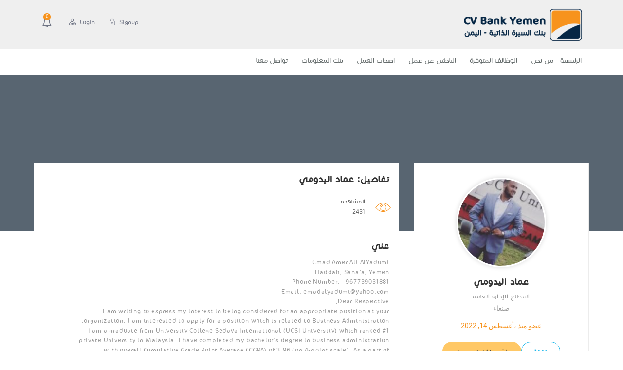

--- FILE ---
content_type: text/html; charset=UTF-8
request_url: https://cvbankye.com/candidate/%D8%B9%D9%85%D8%A7%D8%AF-%D8%A7%D9%84%D9%8A%D8%AF%D9%88%D9%85%D9%8A/
body_size: 44734
content:
<!DOCTYPE html>
<html dir="rtl" lang="ar">
<head>
    <meta charset="UTF-8">
    <meta name="viewport" content="width=device-width, initial-scale=1">
    <link rel="profile" href="https://gmpg.org/xfn/11">
    <link rel="pingback" href="https://cvbankye.com/xmlrpc.php">
    <meta name='robots' content='index, follow, max-image-preview:large, max-snippet:-1, max-video-preview:-1' />
	<style>img:is([sizes="auto" i], [sizes^="auto," i]) { contain-intrinsic-size: 3000px 1500px }</style>
	
	
	<title>عماد اليدومي : بنك السيرة الذاتية - اليمن</title>
	<link rel="canonical" href="https://cvbankye.com/candidate/عماد-اليدومي/" />
	<meta property="og:locale" content="ar_AR" />
	<meta property="og:type" content="article" />
	<meta property="og:title" content="عماد اليدومي" />
	<meta property="og:description" content="Emad Amer Ali AlYadumi Haddah, Sana’a, Yemen Phone Number: +967739031881 Email: emadalyadumi@yahoo.com Dear Respective, I am writing to express my interest in being considered for an appropriate position at your organization. I am interested to apply for a position which is related to Business Administration. I am a graduate from University College Sedaya International (UCSI..." />
	<meta property="og:url" content="https://cvbankye.com/candidate/عماد-اليدومي/" />
	<meta property="og:site_name" content="بنك السيرة الذاتية - اليمن" />
	<meta property="article:modified_time" content="2022-08-14T00:17:20+00:00" />
	<meta property="og:image" content="https://cvbankye.com/isteezas/2021/08/cropped-favi.png" />
	<meta property="og:image:width" content="512" />
	<meta property="og:image:height" content="512" />
	<meta property="og:image:type" content="image/png" />
	<meta name="twitter:card" content="summary_large_image" />
	<meta name="twitter:label1" content="وقت القراءة المُقدّر" />
	<meta name="twitter:data1" content="دقيقة واحدة" />
	<script type="application/ld+json" class="yoast-schema-graph">{"@context":"https://schema.org","@graph":[{"@type":"WebPage","@id":"https://cvbankye.com/candidate/%d8%b9%d9%85%d8%a7%d8%af-%d8%a7%d9%84%d9%8a%d8%af%d9%88%d9%85%d9%8a/","url":"https://cvbankye.com/candidate/%d8%b9%d9%85%d8%a7%d8%af-%d8%a7%d9%84%d9%8a%d8%af%d9%88%d9%85%d9%8a/","name":"عماد اليدومي : بنك السيرة الذاتية - اليمن","isPartOf":{"@id":"https://cvbankye.com/#website"},"datePublished":"2022-08-14T00:05:45+00:00","dateModified":"2022-08-14T00:17:20+00:00","breadcrumb":{"@id":"https://cvbankye.com/candidate/%d8%b9%d9%85%d8%a7%d8%af-%d8%a7%d9%84%d9%8a%d8%af%d9%88%d9%85%d9%8a/#breadcrumb"},"inLanguage":"ar","potentialAction":[{"@type":"ReadAction","target":["https://cvbankye.com/candidate/%d8%b9%d9%85%d8%a7%d8%af-%d8%a7%d9%84%d9%8a%d8%af%d9%88%d9%85%d9%8a/"]}]},{"@type":"BreadcrumbList","@id":"https://cvbankye.com/candidate/%d8%b9%d9%85%d8%a7%d8%af-%d8%a7%d9%84%d9%8a%d8%af%d9%88%d9%85%d9%8a/#breadcrumb","itemListElement":[{"@type":"ListItem","position":1,"name":"Home","item":"https://cvbankye.com/"},{"@type":"ListItem","position":2,"name":"عماد اليدومي"}]},{"@type":"WebSite","@id":"https://cvbankye.com/#website","url":"https://cvbankye.com/","name":"بنك السيرة الذاتية - اليمن","description":"CV Bank","publisher":{"@id":"https://cvbankye.com/#organization"},"potentialAction":[{"@type":"SearchAction","target":{"@type":"EntryPoint","urlTemplate":"https://cvbankye.com/?s={search_term_string}"},"query-input":{"@type":"PropertyValueSpecification","valueRequired":true,"valueName":"search_term_string"}}],"inLanguage":"ar"},{"@type":"Organization","@id":"https://cvbankye.com/#organization","name":"CV Bank- بنك السيرة الذاتية - اليمن","url":"https://cvbankye.com/","logo":{"@type":"ImageObject","inLanguage":"ar","@id":"https://cvbankye.com/#/schema/logo/image/","url":"https://cvbankye.com/isteezas/2022/01/cropped-cv-bank-yemen-logo.png","contentUrl":"https://cvbankye.com/isteezas/2022/01/cropped-cv-bank-yemen-logo.png","width":298,"height":89,"caption":"CV Bank- بنك السيرة الذاتية - اليمن"},"image":{"@id":"https://cvbankye.com/#/schema/logo/image/"}}]}</script>
	
<link rel='dns-prefetch' href='//fonts.googleapis.com' />
<link rel='dns-prefetch' href='//api.tiles.mapbox.com' />
<link rel='dns-prefetch' href='//api.mapbox.com' />
<link rel='preconnect' href='https://fonts.gstatic.com' crossorigin />
<link rel="alternate" type="application/rss+xml" title="بنك السيرة الذاتية - اليمن &laquo; الخلاصة" href="https://cvbankye.com/feed/" />
<link rel="alternate" type="application/rss+xml" title="بنك السيرة الذاتية - اليمن &laquo; خلاصة التعليقات" href="https://cvbankye.com/comments/feed/" />
<script type="text/javascript">
/* <![CDATA[ */
window._wpemojiSettings = {"baseUrl":"https:\/\/s.w.org\/images\/core\/emoji\/15.0.3\/72x72\/","ext":".png","svgUrl":"https:\/\/s.w.org\/images\/core\/emoji\/15.0.3\/svg\/","svgExt":".svg","source":{"concatemoji":"https:\/\/cvbankye.com\/axoafewu\/js\/wp-emoji-release.min.js?ver=6.7.4"}};
/*! This file is auto-generated */
!function(i,n){var o,s,e;function c(e){try{var t={supportTests:e,timestamp:(new Date).valueOf()};sessionStorage.setItem(o,JSON.stringify(t))}catch(e){}}function p(e,t,n){e.clearRect(0,0,e.canvas.width,e.canvas.height),e.fillText(t,0,0);var t=new Uint32Array(e.getImageData(0,0,e.canvas.width,e.canvas.height).data),r=(e.clearRect(0,0,e.canvas.width,e.canvas.height),e.fillText(n,0,0),new Uint32Array(e.getImageData(0,0,e.canvas.width,e.canvas.height).data));return t.every(function(e,t){return e===r[t]})}function u(e,t,n){switch(t){case"flag":return n(e,"\ud83c\udff3\ufe0f\u200d\u26a7\ufe0f","\ud83c\udff3\ufe0f\u200b\u26a7\ufe0f")?!1:!n(e,"\ud83c\uddfa\ud83c\uddf3","\ud83c\uddfa\u200b\ud83c\uddf3")&&!n(e,"\ud83c\udff4\udb40\udc67\udb40\udc62\udb40\udc65\udb40\udc6e\udb40\udc67\udb40\udc7f","\ud83c\udff4\u200b\udb40\udc67\u200b\udb40\udc62\u200b\udb40\udc65\u200b\udb40\udc6e\u200b\udb40\udc67\u200b\udb40\udc7f");case"emoji":return!n(e,"\ud83d\udc26\u200d\u2b1b","\ud83d\udc26\u200b\u2b1b")}return!1}function f(e,t,n){var r="undefined"!=typeof WorkerGlobalScope&&self instanceof WorkerGlobalScope?new OffscreenCanvas(300,150):i.createElement("canvas"),a=r.getContext("2d",{willReadFrequently:!0}),o=(a.textBaseline="top",a.font="600 32px Arial",{});return e.forEach(function(e){o[e]=t(a,e,n)}),o}function t(e){var t=i.createElement("script");t.src=e,t.defer=!0,i.head.appendChild(t)}"undefined"!=typeof Promise&&(o="wpEmojiSettingsSupports",s=["flag","emoji"],n.supports={everything:!0,everythingExceptFlag:!0},e=new Promise(function(e){i.addEventListener("DOMContentLoaded",e,{once:!0})}),new Promise(function(t){var n=function(){try{var e=JSON.parse(sessionStorage.getItem(o));if("object"==typeof e&&"number"==typeof e.timestamp&&(new Date).valueOf()<e.timestamp+604800&&"object"==typeof e.supportTests)return e.supportTests}catch(e){}return null}();if(!n){if("undefined"!=typeof Worker&&"undefined"!=typeof OffscreenCanvas&&"undefined"!=typeof URL&&URL.createObjectURL&&"undefined"!=typeof Blob)try{var e="postMessage("+f.toString()+"("+[JSON.stringify(s),u.toString(),p.toString()].join(",")+"));",r=new Blob([e],{type:"text/javascript"}),a=new Worker(URL.createObjectURL(r),{name:"wpTestEmojiSupports"});return void(a.onmessage=function(e){c(n=e.data),a.terminate(),t(n)})}catch(e){}c(n=f(s,u,p))}t(n)}).then(function(e){for(var t in e)n.supports[t]=e[t],n.supports.everything=n.supports.everything&&n.supports[t],"flag"!==t&&(n.supports.everythingExceptFlag=n.supports.everythingExceptFlag&&n.supports[t]);n.supports.everythingExceptFlag=n.supports.everythingExceptFlag&&!n.supports.flag,n.DOMReady=!1,n.readyCallback=function(){n.DOMReady=!0}}).then(function(){return e}).then(function(){var e;n.supports.everything||(n.readyCallback(),(e=n.source||{}).concatemoji?t(e.concatemoji):e.wpemoji&&e.twemoji&&(t(e.twemoji),t(e.wpemoji)))}))}((window,document),window._wpemojiSettings);
/* ]]> */
</script>
<link rel='stylesheet' id='careerfy-google-fonts-css' href='//fonts.googleapis.com/css?family=Merriweather%3A400%2C300%2C300italic%2C400italic%2C700%2C700italic%2C900italic%2C900%7CUbuntu%3A400%2C300%2C300italic%2C400italic%2C500%2C500italic%2C700%2C700italic&#038;subset=latin&#038;ver=9.3.4' type='text/css' media='all' />
<style id='wp-emoji-styles-inline-css' type='text/css'>
	img.wp-smiley, img.emoji {
		display: inline !important;
		border: none !important;
		box-shadow: none !important;
		height: 1em !important;
		width: 1em !important;
		margin: 0 0.07em !important;
		vertical-align: -0.1em !important;
		background: none !important;
		padding: 0 !important;
	}
</style>
<link rel='stylesheet' id='wp-block-library-rtl-css' href='https://cvbankye.com/axoafewu/css/dist/block-library/style-rtl.min.css?ver=6.7.4' type='text/css' media='all' />
<style id='classic-theme-styles-inline-css' type='text/css'>
/*! This file is auto-generated */
.wp-block-button__link{color:#fff;background-color:#32373c;border-radius:9999px;box-shadow:none;text-decoration:none;padding:calc(.667em + 2px) calc(1.333em + 2px);font-size:1.125em}.wp-block-file__button{background:#32373c;color:#fff;text-decoration:none}
</style>
<style id='global-styles-inline-css' type='text/css'>
:root{--wp--preset--aspect-ratio--square: 1;--wp--preset--aspect-ratio--4-3: 4/3;--wp--preset--aspect-ratio--3-4: 3/4;--wp--preset--aspect-ratio--3-2: 3/2;--wp--preset--aspect-ratio--2-3: 2/3;--wp--preset--aspect-ratio--16-9: 16/9;--wp--preset--aspect-ratio--9-16: 9/16;--wp--preset--color--black: #000000;--wp--preset--color--cyan-bluish-gray: #abb8c3;--wp--preset--color--white: #ffffff;--wp--preset--color--pale-pink: #f78da7;--wp--preset--color--vivid-red: #cf2e2e;--wp--preset--color--luminous-vivid-orange: #ff6900;--wp--preset--color--luminous-vivid-amber: #fcb900;--wp--preset--color--light-green-cyan: #7bdcb5;--wp--preset--color--vivid-green-cyan: #00d084;--wp--preset--color--pale-cyan-blue: #8ed1fc;--wp--preset--color--vivid-cyan-blue: #0693e3;--wp--preset--color--vivid-purple: #9b51e0;--wp--preset--gradient--vivid-cyan-blue-to-vivid-purple: linear-gradient(135deg,rgba(6,147,227,1) 0%,rgb(155,81,224) 100%);--wp--preset--gradient--light-green-cyan-to-vivid-green-cyan: linear-gradient(135deg,rgb(122,220,180) 0%,rgb(0,208,130) 100%);--wp--preset--gradient--luminous-vivid-amber-to-luminous-vivid-orange: linear-gradient(135deg,rgba(252,185,0,1) 0%,rgba(255,105,0,1) 100%);--wp--preset--gradient--luminous-vivid-orange-to-vivid-red: linear-gradient(135deg,rgba(255,105,0,1) 0%,rgb(207,46,46) 100%);--wp--preset--gradient--very-light-gray-to-cyan-bluish-gray: linear-gradient(135deg,rgb(238,238,238) 0%,rgb(169,184,195) 100%);--wp--preset--gradient--cool-to-warm-spectrum: linear-gradient(135deg,rgb(74,234,220) 0%,rgb(151,120,209) 20%,rgb(207,42,186) 40%,rgb(238,44,130) 60%,rgb(251,105,98) 80%,rgb(254,248,76) 100%);--wp--preset--gradient--blush-light-purple: linear-gradient(135deg,rgb(255,206,236) 0%,rgb(152,150,240) 100%);--wp--preset--gradient--blush-bordeaux: linear-gradient(135deg,rgb(254,205,165) 0%,rgb(254,45,45) 50%,rgb(107,0,62) 100%);--wp--preset--gradient--luminous-dusk: linear-gradient(135deg,rgb(255,203,112) 0%,rgb(199,81,192) 50%,rgb(65,88,208) 100%);--wp--preset--gradient--pale-ocean: linear-gradient(135deg,rgb(255,245,203) 0%,rgb(182,227,212) 50%,rgb(51,167,181) 100%);--wp--preset--gradient--electric-grass: linear-gradient(135deg,rgb(202,248,128) 0%,rgb(113,206,126) 100%);--wp--preset--gradient--midnight: linear-gradient(135deg,rgb(2,3,129) 0%,rgb(40,116,252) 100%);--wp--preset--font-size--small: 13px;--wp--preset--font-size--medium: 20px;--wp--preset--font-size--large: 36px;--wp--preset--font-size--x-large: 42px;--wp--preset--font-family--inter: "Inter", sans-serif;--wp--preset--font-family--cardo: Cardo;--wp--preset--spacing--20: 0.44rem;--wp--preset--spacing--30: 0.67rem;--wp--preset--spacing--40: 1rem;--wp--preset--spacing--50: 1.5rem;--wp--preset--spacing--60: 2.25rem;--wp--preset--spacing--70: 3.38rem;--wp--preset--spacing--80: 5.06rem;--wp--preset--shadow--natural: 6px 6px 9px rgba(0, 0, 0, 0.2);--wp--preset--shadow--deep: 12px 12px 50px rgba(0, 0, 0, 0.4);--wp--preset--shadow--sharp: 6px 6px 0px rgba(0, 0, 0, 0.2);--wp--preset--shadow--outlined: 6px 6px 0px -3px rgba(255, 255, 255, 1), 6px 6px rgba(0, 0, 0, 1);--wp--preset--shadow--crisp: 6px 6px 0px rgba(0, 0, 0, 1);}:where(.is-layout-flex){gap: 0.5em;}:where(.is-layout-grid){gap: 0.5em;}body .is-layout-flex{display: flex;}.is-layout-flex{flex-wrap: wrap;align-items: center;}.is-layout-flex > :is(*, div){margin: 0;}body .is-layout-grid{display: grid;}.is-layout-grid > :is(*, div){margin: 0;}:where(.wp-block-columns.is-layout-flex){gap: 2em;}:where(.wp-block-columns.is-layout-grid){gap: 2em;}:where(.wp-block-post-template.is-layout-flex){gap: 1.25em;}:where(.wp-block-post-template.is-layout-grid){gap: 1.25em;}.has-black-color{color: var(--wp--preset--color--black) !important;}.has-cyan-bluish-gray-color{color: var(--wp--preset--color--cyan-bluish-gray) !important;}.has-white-color{color: var(--wp--preset--color--white) !important;}.has-pale-pink-color{color: var(--wp--preset--color--pale-pink) !important;}.has-vivid-red-color{color: var(--wp--preset--color--vivid-red) !important;}.has-luminous-vivid-orange-color{color: var(--wp--preset--color--luminous-vivid-orange) !important;}.has-luminous-vivid-amber-color{color: var(--wp--preset--color--luminous-vivid-amber) !important;}.has-light-green-cyan-color{color: var(--wp--preset--color--light-green-cyan) !important;}.has-vivid-green-cyan-color{color: var(--wp--preset--color--vivid-green-cyan) !important;}.has-pale-cyan-blue-color{color: var(--wp--preset--color--pale-cyan-blue) !important;}.has-vivid-cyan-blue-color{color: var(--wp--preset--color--vivid-cyan-blue) !important;}.has-vivid-purple-color{color: var(--wp--preset--color--vivid-purple) !important;}.has-black-background-color{background-color: var(--wp--preset--color--black) !important;}.has-cyan-bluish-gray-background-color{background-color: var(--wp--preset--color--cyan-bluish-gray) !important;}.has-white-background-color{background-color: var(--wp--preset--color--white) !important;}.has-pale-pink-background-color{background-color: var(--wp--preset--color--pale-pink) !important;}.has-vivid-red-background-color{background-color: var(--wp--preset--color--vivid-red) !important;}.has-luminous-vivid-orange-background-color{background-color: var(--wp--preset--color--luminous-vivid-orange) !important;}.has-luminous-vivid-amber-background-color{background-color: var(--wp--preset--color--luminous-vivid-amber) !important;}.has-light-green-cyan-background-color{background-color: var(--wp--preset--color--light-green-cyan) !important;}.has-vivid-green-cyan-background-color{background-color: var(--wp--preset--color--vivid-green-cyan) !important;}.has-pale-cyan-blue-background-color{background-color: var(--wp--preset--color--pale-cyan-blue) !important;}.has-vivid-cyan-blue-background-color{background-color: var(--wp--preset--color--vivid-cyan-blue) !important;}.has-vivid-purple-background-color{background-color: var(--wp--preset--color--vivid-purple) !important;}.has-black-border-color{border-color: var(--wp--preset--color--black) !important;}.has-cyan-bluish-gray-border-color{border-color: var(--wp--preset--color--cyan-bluish-gray) !important;}.has-white-border-color{border-color: var(--wp--preset--color--white) !important;}.has-pale-pink-border-color{border-color: var(--wp--preset--color--pale-pink) !important;}.has-vivid-red-border-color{border-color: var(--wp--preset--color--vivid-red) !important;}.has-luminous-vivid-orange-border-color{border-color: var(--wp--preset--color--luminous-vivid-orange) !important;}.has-luminous-vivid-amber-border-color{border-color: var(--wp--preset--color--luminous-vivid-amber) !important;}.has-light-green-cyan-border-color{border-color: var(--wp--preset--color--light-green-cyan) !important;}.has-vivid-green-cyan-border-color{border-color: var(--wp--preset--color--vivid-green-cyan) !important;}.has-pale-cyan-blue-border-color{border-color: var(--wp--preset--color--pale-cyan-blue) !important;}.has-vivid-cyan-blue-border-color{border-color: var(--wp--preset--color--vivid-cyan-blue) !important;}.has-vivid-purple-border-color{border-color: var(--wp--preset--color--vivid-purple) !important;}.has-vivid-cyan-blue-to-vivid-purple-gradient-background{background: var(--wp--preset--gradient--vivid-cyan-blue-to-vivid-purple) !important;}.has-light-green-cyan-to-vivid-green-cyan-gradient-background{background: var(--wp--preset--gradient--light-green-cyan-to-vivid-green-cyan) !important;}.has-luminous-vivid-amber-to-luminous-vivid-orange-gradient-background{background: var(--wp--preset--gradient--luminous-vivid-amber-to-luminous-vivid-orange) !important;}.has-luminous-vivid-orange-to-vivid-red-gradient-background{background: var(--wp--preset--gradient--luminous-vivid-orange-to-vivid-red) !important;}.has-very-light-gray-to-cyan-bluish-gray-gradient-background{background: var(--wp--preset--gradient--very-light-gray-to-cyan-bluish-gray) !important;}.has-cool-to-warm-spectrum-gradient-background{background: var(--wp--preset--gradient--cool-to-warm-spectrum) !important;}.has-blush-light-purple-gradient-background{background: var(--wp--preset--gradient--blush-light-purple) !important;}.has-blush-bordeaux-gradient-background{background: var(--wp--preset--gradient--blush-bordeaux) !important;}.has-luminous-dusk-gradient-background{background: var(--wp--preset--gradient--luminous-dusk) !important;}.has-pale-ocean-gradient-background{background: var(--wp--preset--gradient--pale-ocean) !important;}.has-electric-grass-gradient-background{background: var(--wp--preset--gradient--electric-grass) !important;}.has-midnight-gradient-background{background: var(--wp--preset--gradient--midnight) !important;}.has-small-font-size{font-size: var(--wp--preset--font-size--small) !important;}.has-medium-font-size{font-size: var(--wp--preset--font-size--medium) !important;}.has-large-font-size{font-size: var(--wp--preset--font-size--large) !important;}.has-x-large-font-size{font-size: var(--wp--preset--font-size--x-large) !important;}
:where(.wp-block-post-template.is-layout-flex){gap: 1.25em;}:where(.wp-block-post-template.is-layout-grid){gap: 1.25em;}
:where(.wp-block-columns.is-layout-flex){gap: 2em;}:where(.wp-block-columns.is-layout-grid){gap: 2em;}
:root :where(.wp-block-pullquote){font-size: 1.5em;line-height: 1.6;}
</style>
<link rel='stylesheet' id='careerfy_icons_data_css_default-css' href='https://cvbankye.com/chinsata/careerfy-framework/icons-manager/assets/default/style.css?ver=9.3.4' type='text/css' media='all' />
<link rel='stylesheet' id='uaf_client_css-css' href='https://cvbankye.com/isteezas/useanyfont/uaf.css?ver=1729084845' type='text/css' media='all' />
<style id='woocommerce-inline-inline-css' type='text/css'>
.woocommerce form .form-row .required { visibility: visible; }
</style>
<link rel='stylesheet' id='bootstrap-css' href='https://cvbankye.com/yemenbusiness/css/bootstrap.css?ver=9.3.4' type='text/css' media='all' />
<link rel='stylesheet' id='chld_thm_cfg_parent-css' href='https://cvbankye.com/yemenbusiness/style.css?ver=6.7.4' type='text/css' media='all' />
<link rel='stylesheet' id='jquery-ui-css' href='https://cvbankye.com/chinsata/wp-jobsearch/admin/css/jquery-ui.css?ver=6.7.4' type='text/css' media='all' />
<link rel='stylesheet' id='fancybox-css' href='https://cvbankye.com/chinsata/wp-jobsearch/css/fancybox.css?ver=2.2.6' type='text/css' media='all' />
<link rel='stylesheet' id='wp-jobsearch-flaticon-css' href='https://cvbankye.com/chinsata/wp-jobsearch/icon-picker/css/flaticon.css?ver=2.2.6' type='text/css' media='all' />
<link rel='stylesheet' id='wp-jobsearch-font-awesome-css' href='https://cvbankye.com/chinsata/wp-jobsearch/icon-picker/css/font-awesome.css?ver=2.2.6' type='text/css' media='all' />
<link rel='stylesheet' id='wp-jobsearch-selectize-def-css' href='https://cvbankye.com/chinsata/wp-jobsearch/css/selectize.default.css?ver=2.2.6' type='text/css' media='all' />
<link rel='stylesheet' id='mapbox-style-css' href='https://api.tiles.mapbox.com/mapbox-gl-js/v1.6.0/mapbox-gl.css?ver=2.2.6' type='text/css' media='all' />
<link rel='stylesheet' id='mapbox-geocoder-style-css' href='https://api.mapbox.com/mapbox-gl-js/plugins/mapbox-gl-geocoder/v4.4.2/mapbox-gl-geocoder.css?ver=2.2.6' type='text/css' media='all' />
<link rel='stylesheet' id='mapbox-directions-style-css' href='https://api.mapbox.com/mapbox-gl-js/plugins/mapbox-gl-directions/v4.0.2/mapbox-gl-directions.css?ver=2.2.6' type='text/css' media='all' />
<link rel='stylesheet' id='jobsearch-intlTelInput-css' href='https://cvbankye.com/chinsata/wp-jobsearch/css/intlTelInput.css?ver=2.2.6' type='text/css' media='all' />
<link rel='stylesheet' id='wp-jobsearch-css-css' href='https://cvbankye.com/chinsata/wp-jobsearch/css/plugin.css?ver=2.2.6' type='text/css' media='all' />
<link rel='stylesheet' id='plugin-responsive-styles-css' href='https://cvbankye.com/chinsata/wp-jobsearch/css/plugin-responsive.css?ver=2.2.6' type='text/css' media='all' />
<link rel='stylesheet' id='plugin-rtl-styles-css' href='https://cvbankye.com/chinsata/wp-jobsearch/css/plugin-rtl.css?ver=2.2.6' type='text/css' media='all' />
<link rel='stylesheet' id='jobsearch-patch-css' href='https://cvbankye.com/chinsata/wp-jobsearch/css/patch.css?ver=2.2.6' type='text/css' media='all' />
<link rel='stylesheet' id='datetimepicker-style-css' href='https://cvbankye.com/chinsata/wp-jobsearch/css/jquery.datetimepicker.css?ver=2.2.6' type='text/css' media='all' />
<link rel='stylesheet' id='jobsearch-tag-it-css' href='https://cvbankye.com/chinsata/wp-jobsearch/css/jquery.tagit.css?ver=2.2.6' type='text/css' media='all' />
<link rel='stylesheet' id='careerfy-slick-slider-css' href='https://cvbankye.com/chinsata/careerfy-framework/css/slick-slider.css?ver=9.3.4' type='text/css' media='all' />
<link rel='stylesheet' id='careerfy-mediaelementplayer-css' href='https://cvbankye.com/chinsata/careerfy-framework/build/mediaelementplayer.css?ver=9.3.4' type='text/css' media='all' />
<link rel='stylesheet' id='careerfy-styles-css' href='https://cvbankye.com/chinsata/careerfy-framework/css/careerfy-styles.css?ver=9.3.4' type='text/css' media='all' />
<link rel='stylesheet' id='careerfy-elementor-css' href='https://cvbankye.com/chinsata/careerfy-framework/css/elementer-style.css?ver=9.3.4' type='text/css' media='all' />
<link rel='stylesheet' id='font-awesome-css' href='https://cvbankye.com/yemenbusiness/css/font-awesome.css?ver=9.3.4' type='text/css' media='all' />
<link rel='stylesheet' id='careerfy-flaticon-css' href='https://cvbankye.com/chinsata/careerfy-framework/icons-manager/assets/default/style.css?ver=9.3.4' type='text/css' media='all' />
<link rel='stylesheet' id='woocommerce-styles-css' href='https://cvbankye.com/yemenbusiness/css/woocommerce.css?ver=9.3.4' type='text/css' media='all' />
<link rel='stylesheet' id='careerfy-style-css' href='https://cvbankye.com/yemenbusiness-child/style.css?ver=6.7.4' type='text/css' media='all' />
<link rel='stylesheet' id='wp-jobsearch-plugin-css' href='https://cvbankye.com/yemenbusiness/css/wp-jobsearch-plugin.css?ver=9.3.4' type='text/css' media='all' />
<link rel='stylesheet' id='careerfy-common-detail-css' href='https://cvbankye.com/yemenbusiness/css/common-detail.css?ver=9.3.4' type='text/css' media='all' />
<link rel='stylesheet' id='careerfy-responsive-css' href='https://cvbankye.com/yemenbusiness/css/responsive.css?ver=9.3.4' type='text/css' media='all' />
<link rel='stylesheet' id='careerfy-rtl-css' href='https://cvbankye.com/yemenbusiness/css/rtl.css?ver=9.3.4' type='text/css' media='all' />
<link rel="preload" as="style" href="https://fonts.googleapis.com/css?family=Roboto:400,500,700%7CCairo:700&#038;subset=arabic&#038;display=swap&#038;ver=1642514518" /><link rel="stylesheet" href="https://fonts.googleapis.com/css?family=Roboto:400,500,700%7CCairo:700&#038;subset=arabic&#038;display=swap&#038;ver=1642514518" media="print" onload="this.media='all'"><noscript><link rel="stylesheet" href="https://fonts.googleapis.com/css?family=Roboto:400,500,700%7CCairo:700&#038;subset=arabic&#038;display=swap&#038;ver=1642514518" /></noscript><link rel='stylesheet' id='careerfy-custom-styles-css' href='https://cvbankye.com/yemenbusiness/css/custom-styles.css?ver=6.7.4' type='text/css' media='all' />
<style id='careerfy-custom-styles-inline-css' type='text/css'>


    /* Plugin ThemeColor */
    .jobsearch-color,.jobsearch-colorhover:hover,.widget_nav_manu ul li:hover a,.widget_nav_manu ul li:hover a:before,
    .categories-list ul li i,li:hover .jobsearch-blog-grid-text h2 a,li:hover .jobsearch-read-more,.jobsearch-filterable ul li:hover a,.jobsearch-job-tag a,.jobsearch-list-option ul li a:hover,.jobsearch-jobdetail-postinfo,
    .jobsearch-jobdetail-options li i,.jobsearch-jobdetail-btn,.jobsearch-jobdetail-services i,.jobsearch-list-style-icon li i,.widget_view_jobs_btn,.jobsearch-employer-list small,.jobsearch-employer-list-btn,
    .jobsearch-employer-grid figcaption small,.jobsearch-fileUpload span,.jobsearch-managejobs-appli,.jobsearch-transactions-tbody small,.jobsearch-resumes-subtitle a,.jobsearch-employer-confitmation a,
    .jobsearch-candidate-default-text h2 i,.jobsearch-candidate-default-btn,.jobsearch-candidate-grid figure figcaption p a,.jobsearch_candidate_info p a,.jobsearch-candidate-download-btn,.show-toggle-filter-list,
    .jobsearch-employer-dashboard-nav ul li:hover a,.jobsearch-employer-dashboard-nav ul li.active a,.jobsearch-candidate-savedjobs tbody td span,.jobsearch-cvupload-file span,.jobsearch-modal .modal-close:hover,
    .jobsearch-box-title span,.jobsearch-user-form-info p a,.jobsearch-services-classic span i,.widget_faq ul li:hover a,.grab-classic-priceplane ul li.active i,.jobsearch-classic-priceplane.active .jobsearch-classic-priceplane-btn,
    .jobsearch-plain-services i,.jobsearch-packages-priceplane ul li i,.jobsearch-additional-priceplane-btn,.contact-service i,.jobsearch-filterable ul li:hover a i,.jobsearch-login-box form a:hover,.jobsearch-resume-addbtn:hover,.img-icons a,.jobsearch-description ul li:before,.jobsearch-employer-list small a,.jobsearch-employer-wrap-section .jobsearch-candidate-grid figure figcaption span,.jobsearch-load-more a,.jobsearch-jobdetail-btn:hover,.tabs-list li:hover a,
    .tabs-list li.active a,.sort-list-view a.active,.sort-list-view a:hover,.jobsearch-applied-job-btns .more-actions:hover,.jobsearch-applied-job-btns .more-actions:hover i,.jobsearch-profile-title h2,
    .jobsearch-typo-wrap .jobsearch-findmap-btn, .jobsearch-employer-profile-form .jobsearch-findmap-btn,.jobsearch-filterable-select select, #top .jobsearch-filterable-select select,.jobsearch-candidate-title i,
    .jobsearch-candidate-timeline-text span,.jobsearch-candidate-timeline small,.jobsearch_candidate_info small,.careerfy-employer-grid-btn,.jobsearch-employerdetail-btn,.jobsearch-typo-wrap .main-tab-section .jobsearch-employer-profile-submit:hover,.jobsearch-applied-jobs-text span,.jobsearch-employer-dashboard-nav ul li:hover i,.jobsearch-employer-dashboard-nav ul li.active i,.jobsearch-applied-job-btns .more-actions.open-options,
    .jobsearch-applied-job-btns .more-actions.open-options i,.restrict-candidate-sec a:hover,.skills-perc small,.get-skill-detail-btn:hover,.percent-num,.jobsearch-filterable-select .selectize-control.single .selectize-input input,
    .jobsearch-filterable-select .item,.jobsearch-list-option ul li.job-company-name a,.adv-srch-toggler a,.post-secin a,.jobsearch-banner-search ul li.jobsearch-banner-submit:hover i,.show-all-results a:hover,
    .jobsearch-typo-wrap .jobsearch-add-review-con input[type="submit"]:hover,.careerfy-contact-form input[type="submit"]:hover,.jobsearch-user-form input[type="submit"]:hover,
    .jobsearch-employer-profile-submit:hover,.widget_contact_form input[type="submit"]:hover,.careerfy-company-name a,.careerfy-joblisting-wrap:hover .careerfy-joblisting-text h2 a,.careerfy-more-view4-btn a:hover,
    .careerfy-banner-search-eight input[type="submit"]:hover,.careerfy-blog-view6-btn:hover,.careerfy-view7-priceplane-btn:hover,.jobsearch-subs-detail,.careerfy-candidatedetail-services ul li i,
    .careerfy-footernine-newslatter-inner input[type="submit"]:hover, .careerfy-backto-top:hover, .careerfy-loadmore-listingsbtn a, .careerfy-loadmore-ninebtn a,.careerfy-thirteen-banner-caption h2 small,
    .careerfy-explore-jobs-links ul li:hover a,.careerfy-jobslatest-list li:hover figcaption h2 a,.careerfy-headerfifteen-user > li > a:hover,.careerfy-headersixteen-btn:hover,.careerfy-sixteen-jobs-links ul li:hover a,.careerfy-sixteen-jobs-links ul li.active a,.careerfy-sixteen-candidate-grid-bottom .careerfy-featured-candidates-loc i,.careerfy-sixteen-priceplan.active span,.careerfy-footer-sixteen .widget_nav_menu ul li:hover a,.copyright-sixteen p a,
    #JobSearchNonuserApplyModal i.jobsearch-icon.jobsearch-upload,.jobsearch-drpzon-con .upload-icon-con i,.jobsearch-drpzon-con .jobsearch-drpzon-btn,.jobsearch-drag-dropcustom .jobsearch-drpzon-btn i,/*Update*/
.jobsearch-sort-section .selectize-input,.careerfy-jobdetail-btn,a.careerfy-jobdetail-btn:hover,.jobsearch-send-email-popup-btn,.jobsearch-drpzon-con .jobsearch-drpzon-btn,
.jobsearch-drag-dropcustom .jobsearch-drpzon-btn i,.jobsearch-user-form i.jobsearch-icon,.jobsearch-candidate-timeline-text span,.jobsearch-candidate-timeline small,.jobsearch-candidate-title i,
.jobsearch_candidate_info small,.jobsearch-employerdetail-btn,.jobsearch-profile-title h2,.jobsearch-typo-wrap .jobsearch-findmap-btn, .jobsearch-employer-profile-form .jobsearch-findmap-btn,
.jobsearch-employer-dashboard-nav ul li:hover i, .jobsearch-employer-dashboard-nav ul li.active i, .jobsearch-employer-dashboard-nav ul li:hover a, .jobsearch-employer-dashboard-nav ul li.active a,
.jobsearch-typo-wrap .main-tab-section .jobsearch-employer-profile-submit:hover, .other-lang-translate-post:hover,.jobsearch-employer-profile-form .upload-port-img-btn,.jobsearch-resume-education span,
.jobsearch-applied-jobs-text span,.jobsearch-empmember-add-popup:hover,.categories-list ul li i,.jobsearch-filterable ul li:hover a,.jobsearch-filterable ul li:hover a i,.jobsearch-filterable-select:after,
.show-toggle-filter-list:hover,.jobsearch-seemore,.show-toggle-filter-list,.jobsearch-jobdetail-postinfo,.jobsearch-jobdetail-options li i,.jobsearch-jobdetail-btn:hover,.jobsearch-jobdetail-btn,
.jobsearch-jobdetail-services i,.jobsearch-description ul li:before,.jobsearch-description ul li i,.jobsearch_apply_job span,.jobsearch_box_view_jobs_btn,.jobsearch-employer-list small,.jobsearch-employer-list-btn,
.jobsearch-payments-checkbox input[type="checkbox"]:checked + label span:before,
.jobsearch-payments-checkbox input[type="checkbox"] + label:hover span:before,
.jobsearch-payments-checkbox input[type="radio"]:checked + label span:before,
.jobsearch-payments-checkbox input[type="radio"] + label:hover span:before,.jobsearch-candidate-default-text ul li a.jobsearch-candidate-default-studio,
.jobsearch-candidate-grid figure figcaption p a a,.aplicants-grid-inner-con p a,.short-li-icons li a,.register-form:hover,.careerfy-candidatedetail-text3-btn:hover,
.careerfy-candidate-timeline-two-text span,.candidate-detail4-timeline-thumb small,.careerfy-candidate-title i,li:hover .careerfy-services-twentytwo-btn,.lodmore-notifics-btnsec a:hover,.lodmore-jobs-btnsec a:hover,
.careerfy-candidate-style8-title,.careerfy-candidate-style8-loc i,li:hover .careerfy-candidate-style8-detail,.hder-notifics-count,.hdernotifics-after-con a:hover,.hdernotifics-after-con a,.careerfy-jobs-style9-title,
.careerfy-jobs-style9-options,.careerfy-jobs-box2 .shortlist_job_btn:hover,.careerfy-jobdetail-style5-content-list h2,.careerfy-jobdetail-btn-style5,.jobsearch-employer-followin-btn,.careerfy-content-title-style5 h2,
.careerfy-candidate-cta-btn a,.careerfy-candidate-info-inner-style5 h2,.careerfy-candidate-detail5-tablink ul li.active a,.careerfy-candidate-title-style5 h2,.careerfy-candiate-services-style5 i,
.careerfy-candidate-style5-contact-form input[type="submit"]:hover,.careerfy-twentyone-search-tabs .careerfy-search-twentyone-tabs-nav li a,.careerfy-services-twentyone li:hover i,.jobsearch-style9-custom-fields li,
#jobsearch-chat-container .jobsearch-chat-nav li.active a,#jobsearch-chat-container .jobsearch-chat-nav li a:hover,.careerfy-header-twenty-user>li:hover>a,.addnew-aplyquestbtn-con button:hover,.jobsearch-showpass-btn,
.jobsearch-add-job-to-favourite.jobsearch-job-like i,.jobsearch-add-job-to-favourite.careerfy-job-like i,.jobsearch-add-job-to-favourite.featured-jobs-grid-like i,a.show-allskills-pop,
.slideview-item:hover h2 a,.careerfy-categories-grideleven a:hover strong,.tab-explore-jobs-links ul li:hover a,.careerfy-tabs-browse-btn a,.tab-explore-jobs-links ul li.morejobs-link a,
.tabtitle-desktop strong,.careerfy-like-list10 a,.emplist-btns-con a,.jobsearch_box_contact_form input[type="submit"]:hover,.verif-terms-con p a,
.jobsearch-imgcropi-btncon a.btn:hover,.embed-code-getbtncon a:hover,.jobsearch-view1-candidate-style a.jobsearch-candidate-download-btn:hover,strong.jobsearch-cand-jobtitle {
    color: #f7931d;
    }
    .jobsearch-bgcolor,.jobsearch-bgcolorhover:hover,.jobsearch-banner-search ul li.jobsearch-banner-submit i,.jobsearch-plain-btn a,.jobsearch-testimonial-slider .slick-arrow:hover,
    .jobsearch-featured-label,.jobsearch-job-like:hover,.jobsearch-pagination-blog ul li:hover a, .jobsearch-pagination-blog ul li:hover span,.jobsearch-jobdetail-view,.jobsearch-jobdetail-tags a:hover,.jobsearch-employer-list-btn:hover,
    ul li:hover .jobsearch-employer-grid-btn,.widget_contact_form input[type="submit"],.jobsearch-fileUpload:hover span,.jobsearch-resumes-options li:hover a,.jobsearch-employer-jobnav ul li:hover i,.jobsearch-employer-jobnav ul li.active i,
    .jobsearch-employer-jobnav ul li.active ~ li.active:after,.jobsearch-employer-jobnav ul li.active:nth-child(2):after,.jobsearch-employer-jobnav ul li.active:nth-child(3):after,.jobsearch-employer-confitmation a:hover,
    .jobsearch-candidate-default-btn:hover,.jobsearch-candidate-download-btn:hover,.jobsearch-add-popup input[type="submit"],.jobsearch-user-form input[type="submit"],.jobsearch-classic-services ul li:hover i,
    .jobsearch-service-slider .slick-arrow:hover,.jobsearch-classic-priceplane-btn,.jobsearch-classic-priceplane.active,.active .jobsearch-simple-priceplane-basic a,.jobsearch-packages-priceplane-btn,
    .jobsearch-additional-priceplane.active h2,.jobsearch-additional-priceplane.active .jobsearch-additional-priceplane-btn,.jobsearch-contact-info-sec,.jobsearch-contact-form input[type="submit"],.contact-service a,
    .jobsearch-employer-profile-form .jobsearch-findmap-btn:hover,.jobsearch-login-box form input[type="submit"],.jobsearch-login-box form .jobsearch-login-submit-btn, .jobsearch-login-box form .jobsearch-reset-password-submit-btn,
    .jobsearch-login-box form .jobsearch-register-submit-btn,.jobsearch-radio-checkbox input[type="radio"]:checked+label,.jobsearch-radio-checkbox input[type="radio"]:hover+label,.jobsearch-load-more a:hover,
    .jobsearch-typo-wrap .jobsearch-add-review-con input[type="submit"],.email-jobs-top,.jobalert-submit,.tabs-list li a:before,.sort-list-view a:before,.more-actions,.preview-candidate-profile:hover,
    .jobsearch-typo-wrap .ui-widget-header,.jobsearch-typo-wrap .ui-state-default, .jobsearch-typo-wrap .ui-widget-content .ui-state-default,.jobsearch-checkbox input[type="checkbox"]:checked + label span, .jobsearch-checkbox input[type="checkbox"] + label:hover span, .jobsearch-checkbox input[type="radio"]:checked + label span, .jobsearch-checkbox input[type="radio"] + label:hover span,.jobsearch-candidate-timeline small:after,
    .jobsearch_progressbar .bar,.jobsearch-employerdetail-btn:hover,.jobsearch-typo-wrap .jobsearch-employer-profile-submit,.sort-select-all label:after, .candidate-select-box label:after,
    .jobsearch-resume-addbtn,.jobsearch-cvupload-file:hover span,.restrict-candidate-sec a,.get-skill-detail-btn,.profile-improve-con ul li small,.complet-percent .percent-bar span,.wpcf7-form input[type="submit"],
    .jobsearch_searchloc_div .jobsearch_google_suggestions:hover,.jobsearch_searchloc_div .jobsearch_location_parent:hover,.show-all-results a,.jobsearch-jobdetail-btn.active:hover,.jobsearch-checkbox li:hover .filter-post-count,
    .careerfy-more-view4-btn a,.careerfy-banner-search-eight input[type="submit"],.careerfy-blog-view6-btn,.careerfy-view7-priceplane-btn,.jobsearch-addreview-form input[type="submit"],
    .careerfy-footernine-newslatter-inner input[type="submit"], .careerfy-footer-nine-social li a:after, .careerfy-backto-top, .careerfy-loadmore-listingsbtn a:hover, .careerfy-loadmore-ninebtn a:hover,
    .careerfy-categories-classic-slider .slick-arrow:hover,.jobsearch-banner-search ul li.jobsearch-banner-submit:hover i,.careerfy-headersixteen-btn,.careerfy-sixteen-banner form input[type="submit"],.careerfy-sixteen-banner-tags a:hover,
    .careerfy-sixteen-jobs-grid-like:hover,.careerfy-sixteen-jobs-slider .slick-dots li.slick-active button,.careerfy-sixteen-parallex-btn:hover,.careerfy-sixteen-parallex-btn.active,.careerfy-sixteen-topcompanies-slider .slick-dots li.slick-active button,li:hover .careerfy-sixteen-candidate-grid-like,.careerfy-sixteen-candidate-grid-btn.active,.careerfy-sixteen-candidate-slider .slick-dots li.slick-active button,
    .careerfy-sixteen-priceplan:hover .careerfy-sixteen-priceplan-btn,.careerfy-sixteen-priceplan.active .careerfy-sixteen-priceplan-btn,.jobsearch-drpzon-con:hover .jobsearch-drpzon-btn,/*Update*/
.jobsearch-checkbox input[type="checkbox"]:checked + label span,
.jobsearch-checkbox input[type="checkbox"] + label:hover span,
.jobsearch-checkbox input[type="radio"]:checked + label span,
.jobsearch-checkbox input[type="radio"] + label:hover span,
.jobsearch-pagination-blog ul li:hover a,
.jobsearch-pagination-blog ul li:hover span,
.jobsearch-pagination-blog ul li span.current,.jobsearch-typo-wrap .ui-widget-header,.jobsearch-typo-wrap .ui-state-default, .jobsearch-typo-wrap .ui-widget-content .ui-state-default,
.jobsearch-drpzon-con:hover .jobsearch-drpzon-btn,.jobsearch-candidate-timeline small:after,.jobsearch-employerdetail-btn:hover,.jobsearch-typo-wrap .jobsearch-employer-profile-submit,
.other-lang-translate-post,.jobsearch-resume-addbtn,.jobsearch-employer-profile-form .upload-port-img-btn:hover,.suggested-skills li:hover,.jobsearch-empmember-add-popup,.dash-hdtabchng-btn,
.addcand-databy-emp,.alret-submitbtn-con a.jobsearch-savejobalrts-sbtn,.jobsearch-jobdetail-view,.jobsearch-jobdetail-tags a:hover,.jobsearch-employer-list-btn:hover,.jobsearch-company-photo .jobsearch-fileUpload span,
.jobsearch-typo-wrap button:hover, .jobsearch-typo-wrap button:focus, .jobsearch-typo-wrap input[type="button"]:hover, .jobsearch-typo-wrap input[type="button"]:focus,
.jobsearch-typo-wrap input[type="submit"]:hover, .jobsearch-typo-wrap input[type="submit"]:focus,.jobsearch-cvupload-file:hover span,.salary-type-radio input[type="radio"]:checked + label span,
.demo-login-pbtns .active .jobsearch-demo-login-btn,.demo-login-pbtns .jobsearch-demo-login-btn:hover,.jobsearch-file-attach-sec li:hover .file-download-btn,.careerfy-candidatedetail-text3-btn,
.candidate-detail-two-subheader-btn:hover,.careerfy-candidate-detail4-subheader-btn,.careerfy-services-twentytwo-inner i,.careerfy-services-twentytwo-btn,.careerfy-services-twentytwo-style2-btn,
.careerfy-services-twentytwo-style2-content h2:before,.lodmore-notifics-btnsec a,.slick-current.slick-active .careerfy-testimonial-twentytwo-inner p,.lodmore-jobs-btnsec a,.careerfy-style8-candidate-like,.careerfy-candidate-style8-detail,.hdernotifics-after-con a:hover,.careerfy-jobs-box2 .shortlist_job_btn,.careerfy-jobdetail-style5-btns a:hover,.careerfy-jobdetail-style5-content-list ul li a.job-view-map,
.careerfy-jobdetail-btn-style5:hover,.careerfy-jobdetail-style5-email:hover,.careerfy-header-two li.jobsearch-usernotifics-menubtn > a,.jobsearch-employer-followin-btn:hover,
.careerfy-content-title-style5 h2:before,.careerfy-jobdetail-services-style5 i,.careerfy-candidate-cta-btn a:hover,.careerfy-candidate-detail5-tablink ul li.active a:before,
.careerfy-candidate-title-style5 h2:before,.careerfy-candidate-education-info:before,.careerfy-candidate-style5-contact-form input[type="submit"],
.careerfy-twentyone-search-tabs .careerfy-search-twentyone-tabs-nav li a:before,#jobsearch-chat-container .jobsearch-chat-nav li a:before,.jobsearch-chat-users-list li:before,
.jobsearch-chat-typing-wrapper input[type="submit"],.quest-typecon-leftsec i,.addnew-questtypes-btnsiner a:hover i,.addnew-aplyquestbtn-con button,.addnew-questtypes-btnsiner a.active-type-itm i,
.quests-item-answer p a,.jobsearch-applics-filterscon input.applics-filter-formbtn,.jobsearch-job-like,.careerfy-job-like,.featured-jobs-grid-like,.jobsearch-popupplan-btn a,.skill-pop-btns a,
.slideview-list-inner a.slidjobs-list-btn,.careerfy-slidejobs-list .swiper-button-prev-jobs, .careerfy-slidejobs-list .swiper-button-next-jobs,
.careerfy-tabs-browse-btn a:hover,.elementor-widget-explore_jobs_tabs .elementor-tabs-content-wrapper div.elementor-tab-title,.careerfy-like-list10 a:hover,.emplist-btns-con a:hover,
.jobsearch_box_contact_form input[type="submit"],.jobsearch-view1-candidate-style a.jobsearch-candidate-download-btn {
    background-color: #f7931d;
    }

    .jobsearch-bordercolor,.jobsearch-bordercolorhover:hover,.jobsearch-jobdetail-btn,.jobsearch-employer-list-btn,.jobsearch-fileUpload span,.jobsearch-employer-confitmation a,.jobsearch-candidate-default-btn,
    .jobsearch-candidate-download-btn,.jobsearch-cvupload-file span,.active .jobsearch-simple-priceplane-basic a,.jobsearch-additional-priceplane-btn,.jobsearch-resume-addbtn,.jobsearch-load-more a,
    .more-actions,.jobsearch-typo-wrap .ui-state-default, .jobsearch-typo-wrap .ui-widget-content .ui-state-default,.jobsearch-typo-wrap .jobsearch-findmap-btn, .jobsearch-employer-profile-form .jobsearch-findmap-btn,
    .jobsearch-checkbox input[type="checkbox"]:checked + label span, .jobsearch-checkbox input[type="checkbox"] + label:hover span, .jobsearch-checkbox input[type="radio"]:checked + label span, .jobsearch-checkbox input[type="radio"] + label:hover span,.jobsearch-jobdetail-btn.active,.jobsearch-employerdetail-btn,.jobsearch-typo-wrap .jobsearch-employer-profile-submit,.restrict-candidate-sec a,.get-skill-detail-btn,
    .jobsearch-banner-search .adv-search-options .ui-widget-content .ui-state-default,.jobsearch-banner-search ul li.jobsearch-banner-submit i,.jobsearch-typo-wrap .jobsearch-add-review-con input[type="submit"],
    .careerfy-contact-form input[type="submit"],.jobsearch-jobdetail-btn.active:hover,.jobsearch-user-form input[type="submit"]:hover,.widget_contact_form input[type="submit"],.gform_wrapper input[type="text"]:focus,
    .gform_wrapper textarea:focus,.careerfy-more-view4-btn a,.careerfy-banner-search-eight input[type="submit"], .careerfy-loadmore-listingsbtn a, .careerfy-loadmore-ninebtn a,.careerfy-headersixteen-btn,.careerfy-sixteen-banner-tags a:hover,.careerfy-sixteen-parallex-btn.active,.careerfy-sixteen-priceplan:hover .careerfy-sixteen-priceplan-btn,.careerfy-sixteen-priceplan.active .careerfy-sixteen-priceplan-btn,.jobsearch-drpzon-con .jobsearch-drpzon-btn,
    /*Update*/
.jobsearch-checkbox input[type="checkbox"]:checked + label span,
.jobsearch-checkbox input[type="checkbox"] + label:hover span,
.jobsearch-checkbox input[type="radio"]:checked + label span,
.jobsearch-checkbox input[type="radio"] + label:hover span,.careerfy-jobdetail-btn,
.jobsearch-typo-wrap .ui-state-default, .jobsearch-typo-wrap .ui-widget-content .ui-state-default,.jobsearch-drpzon-con .jobsearch-drpzon-btn,.jobsearch-employerdetail-btn,
.jobsearch-typo-wrap .jobsearch-employer-profile-submit,.other-lang-translate-post,.jobsearch-typo-wrap .jobsearch-findmap-btn, .jobsearch-employer-profile-form .jobsearch-findmap-btn,
.jobsearch-employer-profile-form .upload-port-img-btn,.jobsearch-empmember-add-popup,.dash-hdtabchng-btn,.addcand-databy-emp,.jobsearch-jobdetail-btn.active,.jobsearch-employer-list-btn,
.jobsearch-company-photo .jobsearch-fileUpload span,.short-li-icons li a,.careerfy-candidatedetail-text3-btn,.candidate-detail-two-subheader-btn:hover,.careerfy-candidate-detail4-subheader-btn,
.careerfy-services-twentytwo-btn,.careerfy-services-twentytwo,.careerfy-services-twentytwo-style2-btn,.lodmore-notifics-btnsec a,.lodmore-jobs-btnsec a,.careerfy-candidate-style8-detail,.hder-notifics-count,
.hdernotifics-after-con a,.careerfy-jobs-box2 .shortlist_job_btn,.careerfy-jobdetail-btn-style5,.jobsearch-employer-followin-btn,.careerfy-candidate-cta-btn a,
.careerfy-candidate-style5-contact-form input[type="submit"],.careerfy-twentyone-search-tabs .careerfy-twentyone-loc-search input[type="text"],.careerfy-services-nineteen small,.addnew-aplyquestbtn-con button,
.jobsearch-job-like,.careerfy-job-like,.featured-jobs-grid-like,.jobsearch-popupplan-btn a,.jobsearch-popupplan-wrap.jobsearch-recmnded-plan,.careerfy-tabs-browse-btn a,
.careerfy-like-list10 a,.emplist-btns-con a,.jobsearch_box_contact_form input[type="submit"],.jobsearch-imgcropi-btncon a.btn,.embed-code-getbtncon a {
    border-color: #f7931d;
    }
    .elementor-widget-explore_jobs_tabs .elementor-tabs-content-wrapper div.elementor-tab-content {
    border-color: #f7931d !important;
    }
    .jobsearch-read-more {
    box-shadow: 0px 0px 0px 2px #f7931d inset;
    }

    .jobsearch-typo-wrap button:hover, .jobsearch-typo-wrap button:focus, .jobsearch-typo-wrap input[type="button"]:hover, .jobsearch-typo-wrap input[type="button"]:focus,
    .jobsearch-typo-wrap input[type="submit"]:hover, .jobsearch-typo-wrap input[type="submit"]:focus {
    background-color: #f7931d;
    }

    .sort-select-all label:after,.candidate-select-box label:after {
        background:#f7931d;
    }


    /* ThemeColor */
    .careerfy-color,.careerfy-colorhover:hover,.widget_nav_manu ul li:hover a,.widget_nav_manu ul li:hover a:before,
    .categories-list ul li i,li:hover .careerfy-blog-grid-text h2 a,li:hover .careerfy-read-more,.careerfy-filterable ul li:hover a,.careerfy-job-tag a,.careerfy-list-option ul li a,.careerfy-jobdetail-postinfo,
    .careerfy-jobdetail-options li i,.careerfy-jobdetail-btn,.careerfy-jobdetail-services i,.careerfy-list-style-icon li i,.widget_view_jobs_btn,.careerfy-employer-list small,.careerfy-employer-list-btn,
    .careerfy-employer-grid figcaption small,.careerfy-fileUpload span,.careerfy-managejobs-appli,.careerfy-transactions-tbody small,.careerfy-resumes-subtitle a,.careerfy-employer-confitmation a,
    .careerfy-candidate-default-text h2 i,.careerfy-candidate-default-btn,.careerfy-candidate-grid figure figcaption p a,.careerfy_candidate_info p a,.careerfy-candidate-download-btn,
    .careerfy-employer-dashboard-nav ul li:hover a,.careerfy-employer-dashboard-nav ul li.active a,.careerfy-candidate-savedjobs tbody td span,.careerfy-cvupload-file span,.careerfy-modal .modal-close:hover,
    .careerfy-box-title span,.careerfy-user-form-info p a,.careerfy-services-classic span i,.widget_faq ul li:hover a,.grab-classic-priceplane ul li.active i,.careerfy-classic-priceplane.active .careerfy-classic-priceplane-btn,
    .careerfy-plain-services i,.careerfy-packages-priceplane ul li.active i,.careerfy-additional-priceplane-btn,.contact-service i,.careerfy-blog-author .careerfy-authorpost span,.careerfy-prev-post .careerfy-prenxt-arrow ~ a,
    .careerfy-next-post .careerfy-prenxt-arrow ~ a,.comment-reply-link,.careerfy-banner-two-btn:hover,.careerfy-banner-search-two input[type="submit"],.careerfy-fancy-title.careerfy-fancy-title-two h2 span,.careerfy-modren-btn a,.careerfy-joblisting-plain-left ul li span,.careerfy-news-grid-text ul li a,.careerfy-partnertwo-slider .slick-arrow:hover,.careerfy-testimonial-styletwo span,.careerfy-fancy-title-three i,.careerfy-testimonial-nav li:hover i,.careerfy-fancy-title-four span i,.careerfy-featured-jobs-list-text small,.careerfy-parallax-text-btn,.careerfy-footer-four .widget_section_nav ul li a:hover,.widget_footer_contact_email,.careerfy-header-option ul li:hover a,.careerfy-range-slider form input[type="submit"],.careerfy-grid-info span,.careerfy-cart-button a,.careerfy-cart-button i,.woocommerce div.product ins span,.woocommerce-review-link,.product_meta span a,.woocommerce #reviews #comments ol.commentlist li .meta time,.careerfy-shop-list .careerfy-cart-button > span,.careerfy-archive-options li a:hover,.careerfy-continue-read,.careerfy-blog-other > li i,.detail-title h2,.careerfy-author-detail .post-by a,.careerfy-continue-reading,
    .careerfy-showing-result .careerfy-post-item:hover h5 a,.careerfy-showing-result .post-author:hover a,.careerfy-classic-services i,.careerfy-accordion .panel-heading a,
    .recent-post-text .read-more-btn,.careerfy-footer-four .widget_footer_contact .widget_footer_contact_email,.jobsearch-headeight-option > li.active a:hover,.contact-service a:hover,
    .jobsearch-user-form input[type="submit"]:hover,.woocommerce .place-order button.button:hover,.woocommerce button.button:hover,.send-contract-to-applicnt,
    .careerfy-header-six .careerfy-headfive-option li a,.careerfy-banner-six .slick-arrow:hover,.careerfy-team-parallex span,.careerfy-blog-medium-btn,.careerfy-banner-search-seven ul li:last-child:hover i,
    .careerfy-employer-slider-btn,.careerfy-employer-slider .slick-arrow,.careerfy-candidate-view4 p,.footer-register-btn:hover,.careerfy-headseven-option > li:hover > a,.careerfy-candidate-view4 li:hover h2 a,
    .careerfy-banner-search ul li.careerfy-banner-submit:hover i,.careerfy-banner-search-three li:hover input[type="submit"],
    .careerfy-banner-search-three ul li:last-child:hover i,.careerfy-banner-search-four input[type="submit"]:hover,.careerfy-banner-search-six li:hover input[type="submit"],
    .careerfy-banner-search-six li:last-child:hover i,.careerfy-header-nine .navbar-nav > li:hover > a,.careerfy-header-nine .navbar-nav > li.active > a,.careerfy-bannernine-caption a:hover,.careerfy-callaction-nine a,
    .careerfy-fancy-title-nine h2 span,.careerfy-loadmore-ninebtn a,.careerfy-fancy-title-nine small strong,.careerfy-services-nineview i,.careerfy-trending-categories i,
    .careerfy-trending-categories li:hover h2,.careerfy-browse-ninebtn a:hover,.careerfy-featuredjobs-list time strong,.careerfy-loadmore-listingsbtn a,
    .careerfy-popular-candidates-layer:hover .careerfy-popular-candidates-text h2 a,.careerfy-testimonial-slider-classic p i,li:hover .careerfy-blog-masonry-text h2 a,
    .careerfy-blog-masonry-btn,.careerfy-footernine-newslatter-inner input[type="submit"]:hover,.careerfy-backto-top:hover,.careerfy-stripuser li a:hover,.careerfy-topstrip p a:hover,
    .careerfy-header10-usersec > li > a:hover,.careerfy-search-ten form label:hover input[type="submit"],
    .careerfy-search-ten form label:hover i,.careerfy-recent-list-text ul li span,.show-morejobs-btn a,.careerfy-top-recruiters ul li span,
    .careerfy-top-recruiters-btn,.careerfy-speakers-grid-text ul li small,.quote-icon-style,.careerfy-testimonial-style10-slider .slick-arrow:hover,
    .careerfy-blog-grid-style10-text ul li i,.careerfy-blog-grid-style10-btn,.top-companies-list-text span,.top-companies-list-text-btn,
    .careerfy-build-action a:hover,.widget_abouttext_ten ul li i,.careerfy-footer-ten .widget_nav_menu ul li a:before,.careerfy-twelve-blog-grid-text ul li i,
    .careerfy-headereleven-btn:hover,.careerfy-banner-eleven-search input[type="submit"]:hover,.careerfy-fileupload-banner span i,.careerfy-explore-jobs-links ul li.morejobs-link a,
    .careerfy-popular-candidates-style11-social a:hover,.copyright-eleven-social li:hover a,.copyright-eleven p a,.careerfy-fifteen-banner-search input[type="submit"]:hover,.careerfy-fifteen-categories i,
    .careerfy-fifteen-recent-jobs time i,.careerfy-fifteen-recent-jobs small i,.careerfy-fifteen-browse-links ul li:hover a,.careerfy-fifteen-blog-medium-text span i,.careerfy-footer-fifteen .widget_nav_menu ul li:hover a,
    .copyright-fifteen-social li:hover a,.copyright-fifteen p a,.jobsearch-send-email-popup-btn,.widget_apply_job span,.careerfy-breadcrumb-style7 ul li,.jobsearch-box-application-countdown .countdown-amount,
    .careerfy-jobdetail-content-list ul li small,.careerfy-jobdetail-content-section strong small,.jobsearch_box_jobdetail_three_apply_wrap_view i,.careerfy-jobdetail-four-options li small,
    .careerfy-twelve-navigation .navbar-nav > li > a,.careerfy-fancy-title-twelve h2,.careerfy-section-title-btn:hover,
    .careerfy-top-sectors-category i,.careerfy-candidates-style11 figcaption span,.careerfy-autojobs-mobile-text h2,.careerfy-refejobs-list small i,
    .careerfy-autojobs-mobile-btn,.careerfy-twelve-blog-grid-text ul li i,.careerfy-twelve-blog-grid-btn,.careerfy-partner-twelve-slider .slick-arrow:hover,.copyright-twelve-social li:hover a,.copyright-twelve p a,.careerfy-headerthirteen-user > li:hover > a,.careerfy-headerthirteen-btn,.careerfy-thirteen-banner-search ul li i,.careerfy-thirteen-banner-search input[type="submit"]:hover,.careerfy-thirteen-banner-caption span small,.careerfy-browsejobs-links ul li:hover a,.careerfy-thirteen-browse-alljobs-btn a:hover,.copyright-thirteen-social li:hover a,.copyright-thirteen p a,.careerfy-headersixteen-user > li > a:hover,.copyright-sixteen-social li:hover a,.careerfy-header-seventeen-strip p i,.careerfy-headerseventeen-user > li:hover > a,.careerfy-seventeen-search input[type="submit"]:hover,.careerfy-seventeen-services i,.careerfy-refejobs-loadmore-btn a:hover,.careerfy-services-eighteen i,.careerfy-services-eighteen a,.careerfy-refejobs-list-two small i,.careerfy-eighteen-blog-grid-text span small,.careerfy-eighteen-parallex-text h2 span,.careerfy-eighteen-newslatter input[type="submit"]:hover,.careerfy-headereighteen-user > li:hover > a,
    .careerfy-refejobs-list small i,.careerfy-explorejobs-links ul li:hover a,.careerfy-explorejobs-link-btn,
.careerfy-howit-works-text small,.careerfy-howit-works-list figure figcaption span i,.careerfy-howit-works-list .careerfy-spam-list figure figcaption em,.careerfy-popular-candidates-style14-inner span,.careerfy-popular-candidates-style14-social li:hover a,.careerfy-popular-candidates-style14-slider .slick-arrow:hover,.careerfy-blog-style14-bottom ul li i,.careerfy-blog-style14-tag:hover,.careerfy-testimonial-style14-inner span,.careerfy-footer-fourteen .widget_nav_menu ul li:hover a,.copyright-fourteen p a,.careerfy-detail-editore p a,.jobsearch-open-signup-tab.active a,.careerfy-header-nineteen-strip p i,.careerfy-nineteen-loc-search input[type="submit"]:hover,
.careerfy-nineteen-category-list li:hover i,.careerfy-services-nineteen span,.careerfy-services-nineteen-style2 span,.careerfy-services-nineteen-style2 small i,.careerfy-services-nineteen-style3 small,
.careerfy-services-nineteen-style3 strong,.careerfy-nineteen-loc-search-style2 input[type="submit"]:hover,.careerfy-twenty-search h1 strong,.careerfy-twenty-loc-search i,.careerfy-services-twenty .top-icon,
.careerfy-twenty-testimonial h2,.careerfy-twenty-testimonial-wrapper:before,.widget_text_ten li span,.careerfy-footer-twenty .widget_nav_menu ul li a:before,.careerfy-search-twentyone-tabs-nav li i,
.careerfy-twentyone-loc-search input[type="submit"]:hover,.careerfy-services-twentyone-style3 li:hover i,.careerfy-header-twentytwo-wrapper .top-strip-social-links p i,.careerfy-header-twentytwo-user li a i,
.careerfy-twentytwo-loc-search .careerfy-pin,.instacands-btns-con .more-fields-act-btn a:hover,.careerfy-footer-twentyone .widget_nav_menu ul li a:before,.careerfy-services-nineteen li:hover small,
.careerfy-jobdetail-style5-save,.imag-resoultion-msg {
    color: #f7931d;
    }

    .careerfy-bgcolor,.careerfy-bgcolorhover:hover,.careerfy-banner-search ul li.careerfy-banner-submit i,.careerfy-plain-btn a,.careerfy-testimonial-slider .slick-arrow:hover,
    .careerfy-featured-label,.careerfy-job-like:hover,.careerfy-pagination-blog ul li:hover a, .careerfy-pagination-blog ul li:hover span,.careerfy-jobdetail-view,.careerfy-jobdetail-tags a:hover,.careerfy-employer-list-btn:hover,
    .careerfy-employer-grid-btn:hover,.widget_contact_form input[type="submit"],.careerfy-fileUpload:hover span,.careerfy-resumes-options li:hover a,.careerfy-employer-jobnav ul li:hover i,.careerfy-employer-jobnav ul li.active i,
    .careerfy-employer-jobnav ul li.active ~ li:nth-child(2):after,.careerfy-employer-jobnav ul li.active:nth-child(2):after,.careerfy-employer-jobnav ul li.active:nth-child(3):after,.careerfy-employer-confitmation a:hover,
    .careerfy-candidate-default-btn:hover,.careerfy-candidate-download-btn:hover,.careerfy-add-popup input[type="submit"],.careerfy-user-form input[type="submit"],.careerfy-classic-services ul li:hover i,
    .careerfy-service-slider .slick-arrow:hover,.careerfy-classic-priceplane-btn,.careerfy-classic-priceplane.active,.active .careerfy-simple-priceplane-basic a,.careerfy-packages-priceplane-btn,
    .careerfy-additional-priceplane.active h2,.careerfy-additional-priceplane.active .careerfy-additional-priceplane-btn,.careerfy-contact-info-sec,.careerfy-contact-form input[type="submit"],.contact-service a,
    .careerfy-tags a:hover,.widget_search input[type="submit"],.careerfy-banner-two-btn,.careerfy-banner-search-two,.careerfy-post-btn:hover,.careerfy-btn-icon,.careerfy-modren-service-link,.careerfy-modren-btn a:hover,.slick-dots li.slick-active button,.careerfy-footer-newslatter input[type="submit"],.careerfy-pagination-blog ul li.active a,.careerfy-banner-search-three input[type="submit"],.careerfy-fancy-left-title a:hover,.featured-jobs-grid-like:hover,.careerfy-services-stylethree ul li:hover span,.careerfy-priceplan-style5:hover .careerfy-priceplan-style5-btn,.active .careerfy-priceplan-style5-btn,.careerfy-banner-search-four input[type="submit"],.careerfy-parallax-text-btn:hover,.careerfy-header-option > li > a:hover,.careerfy-header-option > li.active > a,.careerfy-shop-grid figure > a:before,.careerfy-shop-grid figure > a:after,.careerfy-cart-button a:before,.careerfy-cart-button a:after,.woocommerce a.button,.woocommerce input.button,.careerfy-post-tags a:hover,.author-social-links ul li a:hover,.careerfy-static-btn,.careerfy-modren-counter ul li:after,
    .careerfy-services-classic li:hover span i,.widget_tag_cloud a:hover,.mc-input-fields input[type="submit"],.comment-respond p input[type="submit"],.jobsearch-pagination-blog ul li span.current,.careerfy-shop-label,
    .woocommerce .place-order button.button,.gform_page_footer .button,.gform_footer .gform_button.button,.careerfy-header-six .careerfy-headfive-option > li.active > a,.careerfy-banner-six-caption a,.careerfy-banner-search-six input[type="submit"],.careerfy-animate-filter ul li a.is-checked,.careerfy-services-fourtext h2:before,.careerfy-dream-packages.active .careerfy-dream-packagesplan,.careerfy-banner-search-seven ul li:last-child i,
    .careerfy-headsix-option > li:hover > a,.careerfy-headsix-option > li.active > a,.careerfy-candidate-view4-social li:hover a,.footer-register-btn,.careerfy-headseven-option > li > a,.careerfy-headernine-btn:hover,.careerfy-header-nine .navbar-nav > li > a:before,.careerfy-bannernine-caption a,.careerfy-callaction-nine a:hover,
    .careerfy-services-video .slick-arrow:hover,.careerfy-loadmore-ninebtn a:hover,.careerfy-categories-classic-slider .slick-arrow:hover,.careerfy-fancy-title-nine small:before,
    .careerfy-services-nineview li:hover i,.careerfy-trending-categories span,.careerfy-loadmore-listingsbtn a:hover,.careerfy-popular-candidates .slick-arrow:hover,
    .careerfy-testimonial-slider-classic .slick-arrow:hover,.careerfy-counter-nineview span:before,.careerfy-blog-masonry-tag a:hover,
    .careerfy-blog-masonry-like:hover,.careerfy-blog-masonry-btn:hover,.careerfy-testimonial-slider-classic-pera:before,.careerfy-footernine-newslatter-inner input[type="submit"],
    .careerfy-footer-nine-social li a:after,.careerfy-backto-top,.careerfy-testimonial-slider-classic-layer:hover p,.careerfy-search-ten form label,.show-morejobs-btn a:hover,.careerfy-top-recruiters-btn:hover,
    .careerfy-counter-style10-transparent,li:hover .careerfy-speakers-grid-wrap:before,li:hover .careerfy-blog-grid-style10-btn,li:hover .top-companies-list-text-btn,.careerfy-getapp-btn,
    li:hover .careerfy-twelve-blog-grid-btn,.careerfy-header-eleven .navbar-nav > li > a:before,.careerfy-headereleven-btn,.careerfy-banner-eleven-tabs-nav li a:before,
    .careerfy-banner-eleven-search input[type="submit"],li:hover .careerfy-services-style11-btn,.careerfy-recentjobs-list-btn:hover,
    .careerfy-recruiters-top-list-bottom a:hover,li:hover .careerfy-blog-grid-style11-btn,.careerfy-counter-elevenview h2:before,.careerfy-action-style11 a,.careerfy-footer-eleven .footer-widget-title:before,
    .careerfy-header-fifteen .navbar-nav > li > a:before,.careerfy-headerfifteen-btn:hover,.careerfy-fifteen-banner-search input[type="submit"],.careerfy-fancy-title-fifteen:before,.careerfy-fifteen-browse-btn a:hover,.careerfy-fifteen-parallex a:hover,.careerfy-fifteen-packages-plan-btn,.careerfy-fifteen-packages-plan:hover,.careerfy-fifteen-packages-plan.active,.careerfy-fifteen-parallex-style2-btn,.careerfy-footer-fifteen .footer-widget-title h2:before,
    .line-scale-pulse-out > div,.jobsearch-empmember-add-popup,.careerfy-jobdetail-content-list ul li a.job-view-map,
    .careerfy-banner-twelve-search input[type="submit"]:hover,.careerfy-browse-links-btn a:hover,
    .careerfy-section-title-btn,.careerfy-top-employers-slider .slick-arrow:hover,.careerfy-premium-jobs-slider .slick-arrow:hover,
    .careerfy-top-sectors-category small,.careerfy-top-sectors-category-slider .slick-arrow:hover,.careerfy-candidates-style11-top span:hover,
    .careerfy-candidates-style11-slider .slick-arrow:hover,.careerfy-priceplan-twelve:hover .careerfy-priceplan-twelve-btn a,
    .careerfy-priceplan-twelve:hover .careerfy-priceplan-twelve-top,.careerfy-priceplan-twelve:hover .careerfy-priceplan-twelve-top a,
    .careerfy-priceplan-twelve.active .careerfy-priceplan-twelve-btn a,li:hover .careerfy-twelve-blog-grid-btn,
    .careerfy-priceplan-twelve.active .careerfy-priceplan-twelve-top,.careerfy-priceplan-twelve.active .careerfy-priceplan-twelve-top a,.careerfy-headerthirteen-user > li > a:before,
    .careerfy-headerthirteen-btn:hover,.careerfy-thirteen-banner-search input[type="submit"],.careerfy-thirteen-banner-btn a:hover,
    .careerfy-fancy-title-thirteen:before,.careerfy-thirteen-browse-alljobs-btn a,.careerfy-priceplan-thirteen:hover .careerfy-priceplan-thirteen-btn a,
    .careerfy-priceplan-thirteen:hover .careerfy-priceplan-thirteen-top,.careerfy-priceplan-thirteen.active .careerfy-priceplan-thirteen-btn a,
    .careerfy-priceplan-thirteen.active .careerfy-priceplan-thirteen-top,.careerfy-footer-thirteen .footer-widget-title h2:before,.careerfy-header-seventeen-social li:hover a,.careerfy-headerseventeen-user > li > a,
    .careerfy-headerseventeen-btn:hover,.careerfy-seventeen-banner-btn:hover,.careerfy-seventeen-search input[type="submit"],.careerfy-fancy-title-seventeen small.active,.careerfy-seventeen-services li:hover i,.careerfy-refejobs-loadmore-btn a,li:hover .careerfy-refejobs-list-btn span,.careerfy-headereighteen-btn,.careerfy-eighteen-banner form input[type="submit"],
.careerfy-eighteen-search-radio .form-radio:checked:before,.careerfy-header-eighteen .navbar-nav > li > a:before,
.careerfy-services-eighteen [class*="col-md-"]:hover a,.careerfy-refejobs-list-two li:hover .careerfy-refejobs-list-btn span,
.careerfy-eighteen-blog-grid figure a:before,.careerfy-eighteen-newslatter input[type="submit"],.careerfy-header-eighteen .careerfy-headerfifteen-btn,.careerfy-headerfourteen-btn:hover,.careerfy-fourteen-caption form input[type="submit"]:hover,.careerfy-jobs-btn-links a:hover,li:hover .careerfy-refejobs-list-btn span,.careerfy-fancy-title-fourteen:before,.careerfy-popular-candidates-style14 strong,.careerfy-blog-style14-like:hover,.careerfy-testimonial-style14-btn,
.widget_about_text_fourteen_btn,.careerfy-footer-fourteen .footer-widget-title h2:before,.jobsearch-open-signup-tab.active a:hover,.careerfy-headerninteen-user > li > a,.careerfy-search-nineteen-tabs-nav li.active i,
.careerfy-nineteen-loc-search input[type="submit"],.careerfy-services-nineteen small,.careerfy-nineteen-loc-search-style2 input[type="submit"],.careerfy-twenty-search-tabs .tab-content,
.careerfy-search-twenty-tabs-nav li.active a,.careerfy-services-twenty strong,.careerfy-services-twenty-style2-counter,.careerfy-accordion-style2 .panel-heading a,
.careerfy-services-twenty-img:before,.careerfy-services-twenty-img:after,.careerfy-footer-title-style18 h2:before,.careerfy-header-twentyone-wrapper .navbar-nav > li > a:after,
.careerfy-header-twentyone-social li:hover a,.careerfy-twentyone-loc-search input[type="submit"],.careerfy-search-twentyone-tabs-nav li.active a:before,.careerfy-search-twentyone-tabs-nav li.active a i,
.careerfy-services-twentyone-style3 i,.careerfy-header-twentytwo-strip,.careerfy-search-twentytwo-tabs-nav li i,.careerfy-twentytwo-loc-search i.careerfy-search-o,.instacands-btns-con .more-fields-act-btn a,
.candskills-list li span.insta-match-skill,.careerfy-footer-twentyone .careerfy-footer-widget a.social-icon-footer-twenty:hover {
    background-color: #f7931d;
    }

    .careerfy-bordercolor,.careerfy-bordercolorhover:hover,.careerfy-jobdetail-btn,.careerfy-employer-list-btn,.careerfy-fileUpload span,.careerfy-employer-confitmation a,.careerfy-candidate-default-btn,
    .careerfy-candidate-download-btn,.careerfy-cvupload-file span,.active .careerfy-simple-priceplane-basic a,.careerfy-additional-priceplane-btn,blockquote,.careerfy-banner-two-btn,.careerfy-post-btn,.careerfy-parallax-text-btn,
    .careerfy-cart-button a,.careerfy-classic-services i,.jobsearch-headeight-option > li.active > a,.contact-service a,.jobsearch-user-form input[type="submit"],.woocommerce .place-order button.button,.woocommerce button.button,
    .careerfy-header-six,.careerfy-banner-six .slick-arrow:hover,.careerfy-banner-search-seven ul li:last-child i,.careerfy-headsix-option li a,.footer-register-btn,.careerfy-headseven-option > li > a,
    .careerfy-banner-search-four input[type="submit"],.careerfy-banner-search-six li input[type="submit"],.careerfy-banner-search ul li.careerfy-banner-submit i,.careerfy-banner-search-three input[type="submit"],
    .careerfy-bannernine-caption a,.careerfy-loadmore-ninebtn a,.careerfy-loadmore-listingsbtn a,.careerfy-blog-masonry-btn,.careerfy-search-ten form label,.show-morejobs-btn a,.careerfy-top-recruiters-btn,.careerfy-blog-grid-style10-btn,.top-companies-list-text-btn,.careerfy-headereleven-btn,.careerfy-banner-eleven-search input[type="submit"],.careerfy-services-style11-btn,.careerfy-jobdetail-btn.active,
    .careerfy-recentjobs-list-btn,.careerfy-recruiters-top-list-bottom a,.careerfy-blog-grid-style11-btn,.careerfy-action-style11 a,.careerfy-footernine-newslatter-inner input[type="submit"],
    .careerfy-headerfifteen-btn,.careerfy-banner-eleven-tabs-nav li a,.careerfy-fifteen-banner-search input[type="submit"],.careerfy-fifteen-browse-btn a,.jobsearch-empmember-add-popup,
    .careerfy-section-title-btn,.careerfy-top-employers-slider .slick-arrow:hover,.careerfy-twelve-blog-grid-btn,.careerfy-headerthirteen-btn,.careerfy-thirteen-banner-search input[type="submit"],.careerfy-thirteen-banner-btn a:hover,
    .careerfy-thirteen-browse-alljobs-btn a,.careerfy-headerseventeen-user > li > a,.careerfy-headerseventeen-btn:hover,.careerfy-seventeen-search input[type="submit"],
    .careerfy-refejobs-loadmore-btn a,.careerfy-headereighteen-btn,.careerfy-services-eighteen a,.careerfy-refejobs-list-two .careerfy-refejobs-list-btn span,.careerfy-eighteen-newslatter input[type="submit"],
    .careerfy-headerfourteen-btn,.careerfy-refejobs-list-btn span,.jobsearch-open-signup-tab.active a,.careerfy-nineteen-category-list li:hover i,.careerfy-twentyone-loc-search input[type="submit"],
    .instacands-btns-con .more-fields-act-btn a,.careerfy-twentyone-search .selectize-control,.careerfy-jobdetail-style5-save {
    border-color: #f7931d;
    }
    .careerfy-read-more {
    box-shadow: 0px 0px 0px 2px #f7931d inset;
    }
    .careerfy-partner-slider a:hover {
        box-shadow: 0px 0px 0px 3px #f7931d inset;
    }
    .careerfy-seventeen-services i {
        box-shadow: inset 0px 0px 0px 2px #f7931d, 0 0px 15px rgba(0,0,0,0.15);
    }

    .careerfy-services-twenty-style3 i,.careerfy-services-twenty-style3 a:before,.careerfy-services-twentyone-style3 i {
        border-color: #f7931d;
    }

    .careerfy-testimonial-slider-classic-layer:hover p:after,.careerfy-testimonial-slider-classic-layer.active p:after {
    border-top-color: #f7931d;
    }

                .careerfy-headseven-option > li > a,.careerfy-simple-btn,.careerfy-post-btn:hover,.careerfy-btn-icon,.careerfy-user-log li a.active,
            .careerfy-header-option > li > a:hover,.careerfy-header-option > li.active > a,.careerfy-header-six .careerfy-headfive-option > li.active > a,
            .careerfy-headsix-option > li:hover > a,.careerfy-headsix-option > li.active > a,.careerfy-headseven-option > li > a,.careerfy-headerten-btn,.careerfy-headerfifteen-btn:hover,
            .careerfy-header-twenty-user > li > a,.careerfy-header-two .careerfy-user-option > li.jobsearch-usernotifics-menubtn > a,.jobsearch-usernotifics-menubtn a span,.careerfy-header-four .careerfy-header-option > li.jobsearch-usernotifics-menubtn > a,.careerfy-header-twelve .careerfy-user-section > li.jobsearch-usernotifics-menubtn > a,.careerfy-headertwelve-btn {
            background-color: #f7931d !important; }
                        .careerfy-post-btn,.careerfy-header-option > li > a,.careerfy-headsix-option > li > a,.careerfy-headseven-option > li > a,.careerfy-headerten-btn,.careerfy-headerfifteen-btn,
            .careerfy-header-twenty-user > li > a {
            border-color: #f7931d !important; }
                        .careerfy-headseven-option > li > a,.careerfy-simple-btn,.careerfy-header-two .careerfy-user-option li a.careerfy-post-btn,.careerfy-btn-icon,
            .careerfy-header-two .careerfy-user-option > li > a,.careerfy-user-log li a.active,.careerfy-header-option > li > a,.careerfy-header-six .careerfy-headfive-option > li.active > a,
            .careerfy-headsix-option > li > a,.careerfy-headseven-option > li > a,.careerfy-headerten-btn,.careerfy-headerfifteen-user li a,.careerfy-headerfifteen-btn,.careerfy-header-twenty-user > li:hover > a,
            .jobsearch-usernotifics-menubtn a span {
            color: #ffffff !important; }

                        .careerfy-headerten-btn:hover {
            color: #f7931d !important; }
                        .careerfy-sticky-header .navbar-nav > li > a{color: #656c6c ! important;}
                        .careerfy-sticky-header .navbar-nav > li > a:active,.careerfy-sticky-header .navbar-nav > li.current-menu-item > a,
            .careerfy-sticky-header .navbar-nav > li.current_page_parent > a {color: #f7931d ! important;}
                        .careerfy-sticky-header .navbar-nav > li > a:visited{color:  ! important;}
                        .careerfy-sticky-header .navbar-nav > li > a:hover{color: #f7931d ! important;}
                    .careerfy-headertwelve-user > li > a { color: #656c6c ! important; }
            .careerfy-headertwelve-user > li.current_page_item > a {color: #f7931d ! important;}
                .careerfy-headertwelve-user > li > a:visited {color:  ! important;}
                .careerfy-headertwelve-user > li > a:hover {color: #f7931d ! important;}
                    .navbar-nav > li.current-menu-item > a, .navbar-nav > li.current_page_item  > a,.navbar-nav > li.active > a  {color: #ffffff;}
            .careerfy-megamenu {background-color: #ffffff;}


                        .careerfy-megalist li {border-color: #f2f2f2;}

                        .careerfy-megalist li a  {color: #656c6c;}
                        .careerfy-megalist li:hover a {color: #f7931d;}
            .careerfy-header-nineteen .navbar-nav > li:hover > a:after { background-color: #f7931d; }
                        .careerfy-megalist > li.current-menu-item > a, .careerfy-megalist > li.current_page_item  > a,.careerfy-megalist > li.active > a{color: #f7931d;}
                        .navbar-nav > li > a,.navbar-default .navbar-nav > li > a,.careerfy-headereleven-user > li > a,.careerfy-header-fifteen .navbar-nav > li.submenu-addicon:after,
            .careerfy-header-sixteen .navbar-nav > li.submenu-addicon > a:after,.careerfy-header-twentyone-strip p a,
            .careerfy-header-twentyone-user>li>a,.careerfy-header-twentyone-strip p  {color: #656c6c;}
                        .navbar-nav > li:hover > a,.navbar-nav > li.active > a {color: #f7931d;}
            .navbar-nav > li:hover > a:before { background-color: #f7931d; }
                        .navbar-nav > li.current-menu-item > a, .navbar-nav > li.current_page_item  > a,.navbar-nav > li.active > a {color: #f7931d;}
            .careerfy-header-nineteen .navbar-nav > li.current_page_item > a:after { background-color: #f7931d; }

                        .navbar-nav .sub-menu, .navbar-nav .children {background-color: #ffffff;}
                        .navbar-nav .sub-menu li a, .navbar-nav .children li a {border-bottom-color: #f2f2f2;}
                        .navbar-nav .sub-menu li a, .navbar-nav .children li a {color: #656c6c;}
                        .navbar-nav .sub-menu > li:hover > a, .navbar-nav .children > li:hover > a {color: #f7931d;}
                        .navbar-nav .sub-menu > li.current-menu-item > a, .navbar-nav .children li.current-menu-item a, .careerfy-megalist li.current-menu-item a {color: #f7931d;}
                        .navbar-nav .sub-menu li:hover, .navbar-nav .children li:hover {background-color: #ffffff;}
                        .navbar-nav .sub-menu li.current-menu-item, .navbar-nav .children li.current-menu-item {background-color: #ffffff;}
                        .careerfy-footer-one,.careerfy-footer-four,.careerfy-footer-three,.careerfy-footer-two,.careerfy-footer-five,.careerfy-footer-six, .jobsearch-footer-eight , .careerfy-footer-ten , .careerfy-footer-eleven,
            .careerfy-footer-sixteen,.careerfy-footer-thirteen,.careerfy-footer-ninteen,.careerfy-footer-twenty,.careerfy-footer-twentyone {background-color: #323c47;}
                        .careerfy-footer-one .text,.careerfy-footer-widget p,.careerfy-footer-widget ul li,.careerfy-footer-widget table > tbody > tr > td,
            .careerfy-footer-widget table > thead > tr > th,.careerfy-footer-widget table caption,.careerfy-footer-widget i,.careerfy-footer-widget ul li p,
            .careerfy-footer-widget time,.careerfy-footer-widget span,.careerfy-footer-widget strong,.careerfy-footer-widget .widget_contact_info a,
            .careerfy-footer-two .widget_archive ul li:before {color: #ffffff;}
                        .careerfy-footer-one .links,.careerfy-footer-widget a,.careerfy-footer-widget .widget_product_categories li span,.careerfy-footer-widget .widget.widget_categories ul li,
            .careerfy-footer-widget .widget.widget_archive ul li,.careerfy-footer-widget .careerfy-futurecourse li a,#careerfy-footer .widget_nav_menu ul li a {
            color: #ffffff;}
                        .careerfy-footer-one .links,.careerfy-footer-widget a:hover,#careerfy-footer .widget_nav_menu ul li a:hover {color: #f7931d;}
                        .careerfy-footer-one .links,#careerfy-footer .widget_nav_menu ul li.current-menu-item a {color: #f7931d;}
                        .careerfy-footer-one .border,.careerfy-footer-widget *,.careerfy-footer-widget .woocommerce.widget *,.careerfy-footer-widget .widget_articles ul li,.careerfy-footer-four .careerfy-footer-widget,.careerfy-footer-partner,.careerfy-footer-two .widget_courses-program ul li,.careerfy-copyright,.copyright-three,.careerfy-copyright-wrap, .careerfy-footer-ten .copyright-ten,.copyright-thirteen,.copyright-sixteen {border-color: #373c44;}

            .widget_archive ul li:before { background-color: #373c44; }
                        .careerfy-copyright,.jobsearch-footer-eight .jobsearch-copyright,.copyright-five,.copyright-ten,.copyright-sixteen,.copyright-thirteen,.copyright-nineteen {
            background-color: #111922;}
                        .jobsearch-copyright, .jobsearch-copyright p, .careerfy-copyright, .careerfy-copyright p, .careerfy-copyright span,.careerfy-copyright-two p,.copyright-three p,.careerfy-copyright-two p a,
            .copyright-ten p,.copyright-nineteen p,.copyright-nineteen-social li a,.copyright-twenty p,.copyright-twentyone p {
            color: #ffffff;}
            
</style>
<script type="text/javascript" src="https://cvbankye.com/axoafewu/js/jquery/jquery.min.js?ver=3.7.1" id="jquery-core-js"></script>
<script type="text/javascript" src="https://cvbankye.com/axoafewu/js/jquery/jquery-migrate.min.js?ver=3.4.1" id="jquery-migrate-js"></script>
<script type="text/javascript" src="//cvbankye.com/chinsata/wp-hide-security-enhancer/assets/js/devtools-detect.js?ver=6.7.4" id="devtools-detect-js"></script>
<script type="text/javascript" src="https://cvbankye.com/chinsata/woocommerce/assets/js/jquery-blockui/jquery.blockUI.min.js?ver=2.7.0-wc.9.3.5" id="jquery-blockui-js" data-wp-strategy="defer"></script>
<script type="text/javascript" id="wc-add-to-cart-js-extra">
/* <![CDATA[ */
var wc_add_to_cart_params = {"ajax_url":"\/wp-admin\/admin-ajax.php","wc_ajax_url":"\/?wc-ajax=%%endpoint%%","i18n_view_cart":"View cart","cart_url":"https:\/\/cvbankye.com\/cart-2\/","is_cart":"","cart_redirect_after_add":"no"};
/* ]]> */
</script>
<script type="text/javascript" src="https://cvbankye.com/chinsata/woocommerce/assets/js/frontend/add-to-cart.min.js?ver=9.3.5" id="wc-add-to-cart-js" data-wp-strategy="defer"></script>
<script type="text/javascript" src="https://cvbankye.com/chinsata/woocommerce/assets/js/js-cookie/js.cookie.min.js?ver=2.1.4-wc.9.3.5" id="js-cookie-js" defer="defer" data-wp-strategy="defer"></script>
<script type="text/javascript" id="woocommerce-js-extra">
/* <![CDATA[ */
var woocommerce_params = {"ajax_url":"\/wp-admin\/admin-ajax.php","wc_ajax_url":"\/?wc-ajax=%%endpoint%%"};
/* ]]> */
</script>
<script type="text/javascript" src="https://cvbankye.com/chinsata/woocommerce/assets/js/frontend/woocommerce.min.js?ver=9.3.5" id="woocommerce-js" defer="defer" data-wp-strategy="defer"></script>
<script type="text/javascript" src="https://cvbankye.com/chinsata/js_composer/assets/js/vendors/woocommerce-add-to-cart.js?ver=7.9" id="vc_woocommerce-add-to-cart-js-js"></script>
<script type="text/javascript" id="zxcvbn-async-js-extra">
/* <![CDATA[ */
var _zxcvbnSettings = {"src":"https:\/\/cvbankye.com\/axoafewu\/js\/zxcvbn.min.js"};
/* ]]> */
</script>
<script type="text/javascript" src="https://cvbankye.com/axoafewu/js/zxcvbn-async.min.js?ver=1.0" id="zxcvbn-async-js"></script>
<script type="text/javascript" src="https://cvbankye.com/chinsata/wp-jobsearch/admin/js/jquery-ui.js?ver=2.2.6" id="jquery-ui-js"></script>
<script></script><link rel="https://api.w.org/" href="https://cvbankye.com/wp-json/" /><link rel="EditURI" type="application/rsd+xml" title="RSD" href="https://cvbankye.com/xmlrpc.php?rsd" />
<link rel='shortlink' href='https://cvbankye.com/?p=13011' />
<link rel="alternate" title="oEmbed (JSON)" type="application/json+oembed" href="https://cvbankye.com/wp-json/oembed/1.0/embed?url=https%3A%2F%2Fcvbankye.com%2Fcandidate%2F%25d8%25b9%25d9%2585%25d8%25a7%25d8%25af-%25d8%25a7%25d9%2584%25d9%258a%25d8%25af%25d9%2588%25d9%2585%25d9%258a%2F" />
<link rel="alternate" title="oEmbed (XML)" type="text/xml+oembed" href="https://cvbankye.com/wp-json/oembed/1.0/embed?url=https%3A%2F%2Fcvbankye.com%2Fcandidate%2F%25d8%25b9%25d9%2585%25d8%25a7%25d8%25af-%25d8%25a7%25d9%2584%25d9%258a%25d8%25af%25d9%2588%25d9%2585%25d9%258a%2F&#038;format=xml" />
<meta name="framework" content="Redux 4.2.11" />
	<noscript><style>.woocommerce-product-gallery{ opacity: 1 !important; }</style></noscript>
	
<style class='wp-fonts-local' type='text/css'>
@font-face{font-family:Inter;font-style:normal;font-weight:300 900;font-display:fallback;src:url('https://cvbankye.com/chinsata/woocommerce/assets/fonts/Inter-VariableFont_slnt,wght.woff2') format('woff2');font-stretch:normal;}
@font-face{font-family:Cardo;font-style:normal;font-weight:400;font-display:fallback;src:url('https://cvbankye.com/chinsata/woocommerce/assets/fonts/cardo_normal_400.woff2') format('woff2');}
</style>
    <style>
        </style>
    <link rel="icon" href="https://cvbankye.com/isteezas/2021/08/cropped-favi-32x32.png" sizes="32x32" />
<link rel="icon" href="https://cvbankye.com/isteezas/2021/08/cropped-favi-192x192.png" sizes="192x192" />
<link rel="apple-touch-icon" href="https://cvbankye.com/isteezas/2021/08/cropped-favi-180x180.png" />
<meta name="msapplication-TileImage" content="https://cvbankye.com/isteezas/2021/08/cropped-favi-270x270.png" />
<script>function setREVStartSize(e){
			//window.requestAnimationFrame(function() {
				window.RSIW = window.RSIW===undefined ? window.innerWidth : window.RSIW;
				window.RSIH = window.RSIH===undefined ? window.innerHeight : window.RSIH;
				try {
					var pw = document.getElementById(e.c).parentNode.offsetWidth,
						newh;
					pw = pw===0 || isNaN(pw) ? window.RSIW : pw;
					e.tabw = e.tabw===undefined ? 0 : parseInt(e.tabw);
					e.thumbw = e.thumbw===undefined ? 0 : parseInt(e.thumbw);
					e.tabh = e.tabh===undefined ? 0 : parseInt(e.tabh);
					e.thumbh = e.thumbh===undefined ? 0 : parseInt(e.thumbh);
					e.tabhide = e.tabhide===undefined ? 0 : parseInt(e.tabhide);
					e.thumbhide = e.thumbhide===undefined ? 0 : parseInt(e.thumbhide);
					e.mh = e.mh===undefined || e.mh=="" || e.mh==="auto" ? 0 : parseInt(e.mh,0);
					if(e.layout==="fullscreen" || e.l==="fullscreen")
						newh = Math.max(e.mh,window.RSIH);
					else{
						e.gw = Array.isArray(e.gw) ? e.gw : [e.gw];
						for (var i in e.rl) if (e.gw[i]===undefined || e.gw[i]===0) e.gw[i] = e.gw[i-1];
						e.gh = e.el===undefined || e.el==="" || (Array.isArray(e.el) && e.el.length==0)? e.gh : e.el;
						e.gh = Array.isArray(e.gh) ? e.gh : [e.gh];
						for (var i in e.rl) if (e.gh[i]===undefined || e.gh[i]===0) e.gh[i] = e.gh[i-1];
											
						var nl = new Array(e.rl.length),
							ix = 0,
							sl;
						e.tabw = e.tabhide>=pw ? 0 : e.tabw;
						e.thumbw = e.thumbhide>=pw ? 0 : e.thumbw;
						e.tabh = e.tabhide>=pw ? 0 : e.tabh;
						e.thumbh = e.thumbhide>=pw ? 0 : e.thumbh;
						for (var i in e.rl) nl[i] = e.rl[i]<window.RSIW ? 0 : e.rl[i];
						sl = nl[0];
						for (var i in nl) if (sl>nl[i] && nl[i]>0) { sl = nl[i]; ix=i;}
						var m = pw>(e.gw[ix]+e.tabw+e.thumbw) ? 1 : (pw-(e.tabw+e.thumbw)) / (e.gw[ix]);
						newh =  (e.gh[ix] * m) + (e.tabh + e.thumbh);
					}
					var el = document.getElementById(e.c);
					if (el!==null && el) el.style.height = newh+"px";
					el = document.getElementById(e.c+"_wrapper");
					if (el!==null && el) {
						el.style.height = newh+"px";
						el.style.display = "block";
					}
				} catch(e){
					console.log("Failure at Presize of Slider:" + e)
				}
			//});
		  };</script>
		<style type="text/css" id="wp-custom-css">
			body{
	letter-spacing:0;
}
.jobsearch-filterable .jobsearch-rssfeed-btn{
	display:none;
}
.detail-title, .careerfy-author-detail, .author-social-links, .careerfy-author-detail figure a, .careerfy-author-detail figure img{
	display:none;
}
.careerfy-blog-other > li:last-child{
	display:none;
}
.careerfy-blog-thumb{
	background-size:contain;
}
.careerfy-twelve-blog-grid-text ul {
    margin: 0px;
    display: none;
}
.jobsearch_box_contact_form i.jobsearch-icon, .jobsearch_box_contact_form i.careerfy-icon {
    position: absolute;
    left: 14px;
	  right:unset;
    bottom: 12px;
}
.jobsearch_searchloc_div{
	display:none;
}
.jobsearch-search-filter-wrap .jobsearch-fltbox-title a:before{
	 left: 0px;
	  right:unset;
}
.careerfy-breadcrumb ul li::before {
    content: ">";
    font-family: careerfy;
    position: absolute;
    right: -2px;
    top: -1px;
    font-size: 15px;
}
.jobsearch-candidate-langs .jobsearch_progressbar .bar-container{
	    margin-right: 60px;
}
.mobile-right-btnscon a.mobile-navigation-togglebtn {
    font-size: 25px;
    margin-top: 2px;
    margin-right: 20px;
}
.jobsearch-filterable ul li a{
	display:none;
}
		</style>
		<style id="careerfy_framework_options-dynamic-css" title="dynamic-css" class="redux-options-output">body,.jobsearch-description ul li,.jobsearch-typo-wrap p,p,li,.careerfy-blog-view6-text p{font-family:Roboto;line-height:20px;font-weight:400;font-style:normal;color:#999999;font-size:14px;font-display:swap;}.navbar-nav > li > a,.careerfy-header-six .navbar-nav > li > a{font-family:Roboto;line-height:20px;font-weight:500;font-style:normal;font-size:16px;font-display:swap;}.navbar-nav .sub-menu li a,.navbar-nav .children li a,.careerfy-megalist li a{font-family:Roboto;line-height:20px;font-weight:400;font-style:normal;font-size:14px;font-display:swap;}.megamenu-title, .careerfy-megamenu li h4{font-family:Roboto;line-height:22px;font-weight:700;font-style:normal;color:#656c6c;font-size:14px;font-display:swap;}h1,body h1{font-family:Roboto;line-height:30px;font-weight:700;font-style:normal;color:#333333;font-size:26px;font-display:swap;}h2,body h2{font-family:Roboto;line-height:28px;font-weight:700;font-style:normal;color:#333333;font-size:24px;font-display:swap;}h3,body h3{font-family:Roboto;line-height:26px;font-weight:700;font-style:normal;color:#333333;font-size:22px;font-display:swap;}h4,body h4{font-family:Roboto;line-height:24px;font-weight:700;font-style:normal;color:#333333;font-size:20px;font-display:swap;}h5,body h5{font-family:Roboto;line-height:22px;font-weight:700;font-style:normal;color:#333333;font-size:18px;font-display:swap;}h6,body h6{font-family:Roboto;line-height:20px;font-weight:700;font-style:normal;color:#333333;font-size:16px;font-display:swap;}.careerfy-fancy-title h2{font-family:Roboto;line-height:28px;font-weight:700;font-style:normal;color:#333333;font-size:24px;font-display:swap;}.careerfy-page-title h1,.jobsearch-page-title h1{font-family:Roboto;line-height:34px;font-weight:700;font-style:normal;color:#ffffff;font-size:30px;font-display:swap;}.careerfy-widget-title h2{font-family:Roboto;line-height:24px;font-weight:700;font-style:normal;color:#333333;font-size:20px;font-display:swap;}.footer-widget-title h2,.careerfy-footer-title3 h2,.careerfy-footer-title4 h2{font-family:Cairo,'Arial Black', Gadget, sans-serif;text-transform:uppercase;line-height:22px;font-weight:700;font-style:normal;color:#ffffff;font-size:18px;font-display:swap;}</style>    <style>
        span.onoffswitch-inner:before{content:'On';}
        span.onoffswitch-inner:after{content:'Off';}
        span.chkunchk-onoffswitch-inner:before{content:'On';}
        span.chkunchk-onoffswitch-inner:after{content:'Off';}
    </style>
    <noscript><style> .wpb_animate_when_almost_visible { opacity: 1; }</style></noscript></head>

<body class="rtl candidate-template-default single single-candidate postid-13011 wp-custom-logo theme-careerfy woocommerce-no-js careerfy-page-loading wpb-js-composer js-comp-ver-7.9 vc_responsive" >
    <div class="careerfy-mobile-hdr-sidebar mobile-menu-style1">
                <div class="careerfy-sidebar-navigation careerfy-inmobile-itemsgen" style="display: none;">
            <ul id="careerfy-mobile-navbar-nav" class="careerfy-mobile-navbar"><li id="menu-item-395" class="menu-item menu-item-type-post_type menu-item-object-page menu-item-home"><a href="https://cvbankye.com/">الرئيسية</a></li>
<li id="menu-item-396" class="menu-item menu-item-type-post_type menu-item-object-page"><a href="https://cvbankye.com/about-us/">من نحن</a></li>
<li id="menu-item-399" class="menu-item menu-item-type-post_type menu-item-object-page"><a href="https://cvbankye.com/vacant-jobs/">الوظائف المتوفرة</a></li>
<li id="menu-item-397" class="menu-item menu-item-type-post_type menu-item-object-page"><a href="https://cvbankye.com/candidate-listing/">الباحثين عن عمل</a></li>
<li id="menu-item-398" class="menu-item menu-item-type-post_type menu-item-object-page"><a href="https://cvbankye.com/employer-listing/">اصحاب العمل</a></li>
<li id="menu-item-400" class="menu-item menu-item-type-post_type menu-item-object-page"><a href="https://cvbankye.com/infobank/">بنك المعلومات</a></li>
<li id="menu-item-401" class="menu-item menu-item-type-post_type menu-item-object-page"><a href="https://cvbankye.com/contact-us/">تواصل معنا</a></li>
</ul>        </div>
                                <div class="jobsearch-mobile-notificsdet careerfy-inmobile-itemsgen" style="display: none;">
                    <ul>
                                                        <li class="jobsearch-usernotifics-menubtn">
                                    <div class="jobsearch-hdernotifics-listitms">
                                        <div class="hdernotifics-title-con">
                                            <span class="hder-notifics-title">إشعارات</span>
                                            <span class="hder-notifics-count"><small>0 </small> جديد</span>
                                        </div>
                                        <span class="hder-notifics-nofound">ليس لديك إخطارات.</span>
                                    </div>
                                </li>
                                                    </ul>
                </div>
                        <a href="javascript:void(0);" class="mobile-navclose-btn"><i class="fa fa-times"></i></a>
    </div>
    
<div class="careerfy-wrapper">
            <div class="careerfy-loading-section">
            <div class="line-scale-pulse-out">
                <div></div>
                <div></div>
                <div></div>
                <div></div>
                <div></div>
            </div>
        </div>
        
    <header id="careerfy-header" class="careerfy-header-ten">
                    <div class="careerfy-header10-main">
                <div class="container">
                    <div class="row">
                        <div class="col-md-12">
                            <a class="careerfy-logo" title="بنك السيرة الذاتية - اليمن" href="https://cvbankye.com/"><img src="https://cvbankye.com/isteezas/2022/01/cv-bank-yemen-logo.png" width="250" height="75" alt="بنك السيرة الذاتية - اليمن"></a>                            <div class="careerfy-header10-usersec-wrap">
                                <ul class="careerfy-header10-usersec">
                                                                                        <li class="jobsearch-usernotifics-menubtn menu-item menu-item-type-custom menu-item-object-custom ">
                    <a href="javascript:void(0);" class="elementor-item elementor-item-anchor"><i class="fa fa-bell-o"><span class="hderbell-notifics-count">0</span></i></a>
                    <div class="jobsearch-hdernotifics-listitms">
                        <div class="hdernotifics-title-con">
                            <span class="hder-notifics-title">إشعارات</span>
                            <span class="hder-notifics-count"><small>0 </small> جديد</span>
                        </div>
                        <span class="hder-notifics-nofound">ليس لديك إخطارات.</span>
                    </div>
                </li>
                                <li><a href="javascript:void(0)" class="careerfy-open-signup-tab jobsearch-open-signin-tab"><i
                                class="careerfy-icon careerfy-login"></i>Login                    </a></li>
                <li><a href="javascript:void(0)" class="careerfy-open-signup-tab jobsearch-open-register-tab"><i
                                class="careerfy-icon careerfy-password"></i>Signup                    </a></li>
                                                </ul>
                            </div>
                        </div>
                    </div>
                </div>
            </div>
            
            
            <div class="careerfy-headerten-mainnav">
                <div class="container">
                    <div class="row">
                        <div class="col-md-12">
                            <nav class="jobsearch-navigation">
                                <div class="collapse" id="jobsearch-navbar-collapse-1">
                                    <ul class="navbar-nav">
                                                
        <a href="#menu" class="menu-link active"><span></span></a>
        <nav id="menu" class="careerfy-navigation navbar navbar-default menu">
            <ul id="menu-main-menu" class="level-1 nav navbar-nav"><li id="menu-item-395" class="menu-item  menu-item-type-post_type  menu-item-object-page  menu-item-home"><a href="https://cvbankye.com/">الرئيسية</a></li>
<li id="menu-item-396" class="menu-item  menu-item-type-post_type  menu-item-object-page"><a href="https://cvbankye.com/about-us/">من نحن</a></li>
<li id="menu-item-399" class="menu-item  menu-item-type-post_type  menu-item-object-page"><a href="https://cvbankye.com/vacant-jobs/">الوظائف المتوفرة</a></li>
<li id="menu-item-397" class="menu-item  menu-item-type-post_type  menu-item-object-page"><a href="https://cvbankye.com/candidate-listing/">الباحثين عن عمل</a></li>
<li id="menu-item-398" class="menu-item  menu-item-type-post_type  menu-item-object-page"><a href="https://cvbankye.com/employer-listing/">اصحاب العمل</a></li>
<li id="menu-item-400" class="menu-item  menu-item-type-post_type  menu-item-object-page"><a href="https://cvbankye.com/infobank/">بنك المعلومات</a></li>
<li id="menu-item-401" class="menu-item  menu-item-type-post_type  menu-item-object-page"><a href="https://cvbankye.com/contact-us/">تواصل معنا</a></li>
</ul>        </nav>
        
                                            </ul>
                                </div>
                            </nav>
                                                    </div>
                    </div>
                </div>
            </div>
            
                </header>
        <div class="careerfy-mobilehder-strip mobile-hder-style1" style="display: none;">
                    <div class="mobile-hder-topcon">
                <div class="mobile-logocon">
                    <a class="jobsearch-responsive-logo" title="بنك السيرة الذاتية - اليمن" href="https://cvbankye.com/"><img src="https://cvbankye.com/isteezas/2022/01/cv-bank-yemen-logo.png" alt="بنك السيرة الذاتية - اليمن"></a>                </div>
                <div class="mobile-right-btnscon">
                                            <a id="careerfy-mobile-navbtn" href="javascript:void(0);" class="mobile-navigation-togglebtn"><i
                                    class="fa fa-bars"></i></a>
                                <a href="javascript:void(0);" class="jobsearch-useracount-hdrbtn jobsearch-open-signin-tab"><i class="fa fa-user"></i></a>
                                                    <a href="javascript:void(0);" class="mobile-usernotifics-btn"><i class="fa fa-bell"></i><span class="hderbell-notifics-count">0</span></a>
                                        </div>
            </div>
                </div>
        <div class="clearfix"></div>
    <div class="jobsearch-job-subheader">
        <span class="jobsearch-banner-transparent" style="background: "></span>
        <div class="jobsearch-plugin-default-container">
            <div class="jobsearch-row">
                <div class="jobsearch-column-12">
                </div>
            </div>
        </div>
    </div>
    
<div class="jobsearch-main-content">
    
    <div class="jobsearch-main-section">
        <div class="jobsearch-plugin-default-container" >
                        <div class="jobsearch-row">
                                    <aside class="jobsearch-column-4 jobsearch-typo-wrap">
                        <div class="jobsearch_side_box jobsearch_box_candidate_info jobsearch-view1-candidate-style">
                            <div class="jobsearch_candidate_info">
                                                                                                    <figure><img src="[data-uri]" alt=""></figure>
                                                                    <h2>
                                    عماد اليدومي                                </h2>
                                                                    <strong class="jobsearch-cand-jobtitle"></strong>
                                    <p>القطاع:الإدارة العامة</p>                                    <span>صنعاء</span>
                                                                        <small>عضو منذ ،أغسطس 14, 2022</small>
                                                                    <div class="jobsearch-cand-details-btns">
                                                <div class="candinvite-btn-con">
                <a href="javascript:void(0);" class="jobsearch-candinvite-btn jobsearch-open-signin-tab">دعوة</a>
            </div>
                        <a href="javascript:void(0);" class="jobsearch-candidate-default-btn jobsearch-open-signin-tab"><i
                        class="jobsearch-icon jobsearch-add-list"></i> حفظ الباحث عن عمل            </a>
                                            </div>
                            </div>
                                            <a href="javascript:void(0);"
                   class="jobsearch-candidate-download-btn jobsearch-open-signin-tab">تحميل السيرة الذاتية</a>
                                            </div>
                                                                    </aside>
                    <div class="jobsearch-column-8 jobsearch-typo-wrap">
                        <div class="container-wrapper container-wrapper-view1">
                            <div class="jobsearch-candidate-editor">
                                                                <div class="jobsearch-content-title">
                                    <h2>تفاصيل: عماد اليدومي</h2>
                                </div>
                                                                    <div class="jobsearch-jobdetail-services">
                                        <ul class="jobsearch-row">
                                                                                            <li class="jobsearch-column-4">
                                                    <i class="jobsearch-icon jobsearch-view"></i>
                                                    <div class="jobsearch-services-text">المشاهدة <small>2431</small></div>
                                                </li>
                                                                                        </ul>
                                    </div>
                                                                            <div class="jobsearch-content-title">
                                            <h2>عني</h2>
                                        </div>
                                        <div class="jobsearch-description">
                                            <p>Emad Amer Ali AlYadumi<br />
Haddah, Sana’a, Yemen<br />
Phone Number: +967739031881<br />
Email: <a href="/cdn-cgi/l/email-protection" class="__cf_email__" data-cfemail="82e7efe3e6e3eefbe3e6f7efebc2fbe3eaededace1edef">[email&#160;protected]</a><br />
Dear Respective,<br />
I am writing to express my interest in being considered for an appropriate position at your<br />
organization. I am interested to apply for a position which is related to Business Administration.<br />
I am a graduate from University College Sedaya International (UCSI University) which ranked #1<br />
private University in Malaysia. I have completed my bachelor’s degree in business administration<br />
with overall Cumulative Grade Point Average (CGPA) of 3.96 (on 4-point scale). As a part of<br />
studies, I took some subjects that are related to the position such as Supply Chain Management,<br />
Operations and Materials Management, International Business, Organizational Behaviour,<br />
Business management, Business Communication, International Marketing Strategy, Human<br />
resource Management, International Business, Strategic Management, and E-Business. I have<br />
experiences in Administration since I worked for one year in Sana’a Yemen before I went to<br />
Malaysia. Besides that, I have experience in Marketing and Sales since I worked in AlSham<br />
Markets SDN, Malaysia for two months as Trainee. I am excellent in communicating with people<br />
in both English and Arabic, a quick learner, able to manage multiple tasks properly and<br />
hardworking as well as excellent in using Microsoft Offices. As a result of the knowledge and<br />
skills gained through my studies at UCSI University, I make sure that I do my best to achieve all<br />
missions successfully. Furthermore, I bring to any job strong work ethic and desire to succeed, a<br />
willingness to cooperate with employees, and a need to produce a best quality work. I enclosed<br />
my resume to explain more details about my experiences and skills. I am glad if I could get an<br />
opportunity to have an interview and I will be available at any time.<br />
Thank you.</p>
                                        </div>
                                                                    </div>
                                                                <div class="jobsearch-candidate-title"><h2><i
                                                    class="jobsearch-icon jobsearch-mortarboard"></i> تعليم                                        </h2></div>
                                    <div class="jobsearch-candidate-timeline">
                                        <ul class="jobsearch-row">
                                                                                            <li class="jobsearch-column-12">
                                                                                                                <small>
                                                                2018 - 2022                                                            </small>
                                                            
                                                    <div class="jobsearch-candidate-timeline-text">
                                                        <span>UCSI University</span>
                                                                                                                <h2><a>Bachelors Degree in Business Administration</a></h2>
                                                                                                                <p>UCSI University /Malaysia </p>
                                                    </div>
                                                </li>
                                                                                        </ul>
                                    </div>
                                                                        <div class="jobsearch-candidate-title">
                                        <h2>
                                            <i class="jobsearch-icon jobsearch-social-media"></i> خبرة                                        </h2>
                                    </div>
                                    <div class="jobsearch-candidate-timeline">
                                        <ul class="jobsearch-row">
                                                                                            <li class="jobsearch-column-12">
                                                                                                            <small>
                                                            2022 - 2022                                                                                                                    </small>
                                                                                                            <div class="jobsearch-candidate-timeline-text">
                                                        <span>سبيد لتجارة السيارات و قطع الغيار </span>
                                                                                                                <h2><a>مسؤول مشتريات </a></h2>
                                                                                                                <p><p>Staff Supervision.<br />
• Assist in the selection of appropriate suppliers and contractors, to promote good procurement practice with<br />
due regard to sustainability, ethical purchasing standards and costing.<br />
• Monitor, evaluate and improve supplier performance, according to an appropriate Service level agreement, on<br />
a continuous basis.<br />
• Control and monitor expenses against approved budgets.<br />
• Develop sourcing strategies.<br />
• Prepare reports on cost saving budgeting and targeting.<br />
• Set and plan how to achieve supplier accreditation and service level management.<br />
• Assist in payment terms negotiations.<br />
• Optimization and management.<br />
• Maintain contracts with vendors.<br />
• Review inventory and update as required.<br />
• Receive orders from various departments.<br />
• Initiate and keep track of orders.<br />
• Receive, inspect and distribute orders.<br />
• Reconcile or resolve order discrepancies with supplies.<br />
• Monitor delivery times to ensure they are on time.<br />
• Maintain good relationships with suppliers and renegotiate prices on a regular basis.</p>
</p>
                                                    </div>
                                                </li>
                                                                                                <li class="jobsearch-column-12">
                                                                                                            <small>
                                                            2020 - 2022                                                                                                                    </small>
                                                                                                            <div class="jobsearch-candidate-timeline-text">
                                                        <span>Smart Waves International Group</span>
                                                                                                                <h2><a>مساعد موارد بشرية </a></h2>
                                                                                                                <p><p>On boarding newcomers to the company.<br />
• Determining suitable salaries and remuneration.<br />
• Developing adequate induction and training.<br />
• Developing compensation and benefits.<br />
• Confirmation forms.<br />
• Succession planning of recruitment and layoff.<br />
• Organizing HR data.<br />
• Analyzing data by ATS. (Applicant Tracking System)<br />
• Performance Management.</p>
</p>
                                                    </div>
                                                </li>
                                                                                                <li class="jobsearch-column-12">
                                                                                                            <small>
                                                            2022 - 2022                                                                                                                    </small>
                                                                                                            <div class="jobsearch-candidate-timeline-text">
                                                        <span>صيدلية المطري</span>
                                                                                                                <h2><a>إداري </a></h2>
                                                                                                                <p><p>Answer and make phone calls.<br />
• Communicate with clients to build and maintain a working relationship.<br />
• Collate data and prepare data analysis.<br />
• Generate reports.<br />
• Assist in the Preparation of salaries.<br />
• Assist in preparing regularly scheduled reports.</p>
</p>
                                                    </div>
                                                </li>
                                                                                                <li class="jobsearch-column-12">
                                                                                                            <small>
                                                            2022 - 2022                                                                                                                    </small>
                                                                                                            <div class="jobsearch-candidate-timeline-text">
                                                        <span>AlSham Markets Sdn.Bhd</span>
                                                                                                                <h2><a>Marketing and Sales Assistant</a></h2>
                                                                                                                <p><p>Organizing Sales contracts.<br />
• Make Stock and Sales report.<br />
• Organizing Purchases orders.<br />
• Organizing Orders.<br />
• confirmation forms.<br />
• Collect information about competitors.<br />
• Organizing Proforma invoices.<br />
• Analyzing data by using Excel.<br />
• Organizing Amendment request letters.</p>
</p>
                                                    </div>
                                                </li>
                                                                                        </ul>
                                    </div>
                                                                    <div class="jobsearch_progressbar_wrap jobsearch-candidate-langs">
                                    <div class="jobsearch-row">
                                        <div class="jobsearch-column-12">
                                            <div class="jobsearch-candidate-title">
                                                <h2>
                                                    <i class="jobsearch-icon jobsearch-design-skills"></i> اللغات                                                </h2>
                                            </div>
                                        </div>
                                                                                    <div class="jobsearch-column-4">
                                                <strong>English</strong>
                                                <div class="jobsearch_progressbar1"
                                                     data-width='80'>بارع</div>
                                            </div>
                                                                                        <div class="jobsearch-column-4">
                                                <strong>Arabic</strong>
                                                <div class="jobsearch_progressbar1"
                                                     data-width='100'>بارع</div>
                                            </div>
                                                                                </div>
                                </div>
                                                                    <div class="jobsearch-content-title">
                                        <h2>مهارات</h2></div>
                                    <div class="jobsearch-jobdetail-tags">
                                                        <a href="https://cvbankye.com/candidate-with-search/?skill_in=creativity " class="">
                    Creativity                </a>
                                <a href="https://cvbankye.com/candidate-with-search/?skill_in=problem-solving " class="">
                    Problem-solving                </a>
                                <a href="https://cvbankye.com/candidate-with-search/?skill_in=%d8%a7%d8%b3%d8%aa%d8%ae%d8%af%d8%a7%d9%85-%d8%a7%d9%84%d8%ad%d8%a7%d8%b3%d8%a8-%d8%a7%d9%84%d8%a7%d9%84%d9%8a " class="">
                    استخدام الحاسب الالي                </a>
                                <a href="https://cvbankye.com/candidate-with-search/?skill_in=%d8%a7%d9%84%d8%aa%d8%b1%d8%ac%d9%85%d8%a9 " class="">
                    الترجمة                </a>
                                <a href="https://cvbankye.com/candidate-with-search/?skill_in=%d8%a7%d9%84%d9%82%d8%af%d8%b1%d8%a9-%d8%b9%d9%84%d9%89-%d8%a7%d9%84%d8%b9%d9%85%d9%84-%d8%a7%d9%84%d9%85%d8%b4%d8%aa%d8%b1%d9%83-%d9%88%d8%a5%d8%b9%d8%af%d8%a7%d8%af-%d8%a7%d9%84%d8%ae%d8%b7%d8%b7 " class="">
                    القدرة على العمل المشترك وإعداد الخطط والمقترحات وتسويق الأفكار.                </a>
                                                    </div>
                                                            </div>
                                            </div>
                                </div>
        </div>
    </div>
    
</div>
    
    <footer id="careerfy-footer" class="careerfy-footer-thirteen">
                <div class="container">
                        <div class="careerfy-footer-widget">
                                    <div class="row">
                                                        <div class="col-md-5">
                                    <aside id="careerfy_about_infos-2" class="widget widget_footer_contact"><div class="footer-widget-title"><h2>من نحن</h2></div>                <p>من منطلق الحس بالمسئولية المجتمعية قام مصنع مياه مدينة سام بإطلاق منصة بنك السيرة الذاتية اليمني CV Bank Yemen كمساهمة مجتمعية بهدف تسهيل عملية البحث عن موظفين و مهنيين من خلال قاعدة بيانات و سير ذاتية واسعة لجميع محافظات الجمهورية.</p>
                <ul class="careerfy-about-address">
                    <li><i class="fa fa-phone"></i> <a
                                href="tel: الخمسين – ش. بن حميد خلف سما مول صنعاء – اليمن - 774114430"> الخمسين – ش. بن حميد خلف سما مول صنعاء – اليمن - 774114430</a></li>
                    <li><i class="fa fa-envelope"></i> <a href="/cdn-cgi/l/email-protection#dcb5b2bab39cbfaabebdb2b7a5b9f2bfb3b1"><span class="__cf_email__" data-cfemail="224b4c444d62415440434c495b470c414d4f">[email&#160;protected]</span></a></li>
                    <li><i class="fa fa-clock-o"></i>24/7</li>
                </ul>
            </aside>                                </div>
                                                                <div class="col-md-5">
                                    
		<aside id="recent-posts-2" class="widget widget_recent_entries">
		<div class="footer-widget-title"><h2>أحدث المقالات</h2></div>
		<ul>
											<li>
					<a href="https://cvbankye.com/8-%d8%ae%d8%b7%d9%88%d8%a7%d8%aa-%d8%a3%d8%b3%d8%a7%d8%b3%d9%8a%d8%a9-%d9%84%d9%83%d8%aa%d8%a7%d8%a8%d8%a9-%d8%a7%d9%84%d8%b3%d9%8a%d8%b1%d8%a9-%d8%a7%d9%84%d8%b0%d8%a7%d8%aa%d9%8a%d8%a9-%d8%a8%d8%b4/">8 خطوات أساسية لكتابة السيرة الذاتية بشكل محترف</a>
									</li>
											<li>
					<a href="https://cvbankye.com/%d9%83%d9%8a%d9%81-%d9%8a%d9%85%d9%83%d9%86-%d8%a3%d9%86-%d8%aa%d9%82%d9%86%d8%b9-%d9%85%d8%af%d9%8a%d8%b1%d9%83-%d8%a8%d8%a3%d9%81%d9%83%d8%a7%d8%b1%d9%83%d8%9f/">كيف يمكن أن تقنع مديرك بأفكارك؟</a>
									</li>
											<li>
					<a href="https://cvbankye.com/%d9%83%d9%8a%d9%81-%d9%8a%d9%85%d9%83%d9%86-%d8%a7%d8%ae%d8%aa%d9%8a%d8%a7%d8%b1-%d8%a3%d9%81%d8%b6%d9%84-%d8%a7%d9%84%d9%85%d8%b1%d8%b4%d8%ad%d9%8a%d9%86-%d9%84%d9%84%d9%88%d8%b8%d9%8a%d9%81%d8%a9-2/">كيف يمكن اختيار أفضل المرشحين للوظيفة دون تحيز؟</a>
									</li>
											<li>
					<a href="https://cvbankye.com/%d9%83%d9%8a%d9%81-%d9%8a%d9%85%d9%83%d9%86-%d8%a7%d8%ae%d8%aa%d9%8a%d8%a7%d8%b1-%d8%a3%d9%81%d8%b6%d9%84-%d8%a7%d9%84%d9%85%d8%b1%d8%b4%d8%ad%d9%8a%d9%86-%d9%84%d9%84%d9%88%d8%b8%d9%8a%d9%81%d8%a9/">كيف يمكن اختيار أفضل المرشحين للوظيفة دون تحيز؟</a>
									</li>
											<li>
					<a href="https://cvbankye.com/%d9%85%d9%87%d8%a7%d8%b1%d8%a7%d8%aa-%d8%b4%d8%ae%d8%b5%d9%8a%d8%a9-%d8%aa%d8%ac%d8%b9%d9%84%d9%83-%d9%82%d8%a7%d8%a6%d8%af%d9%8b%d8%a7-%d8%a3%d9%81%d8%b6%d9%84/">مهارات شخصية تجعلك قائدًا أفضل</a>
									</li>
					</ul>
		</aside>                                </div>
                                                                <div class="col-md-2">
                                    <aside id="media_image-2" class="widget widget_media_image"><div class="footer-widget-title"><h2>هذا الموقع برعاية</h2></div><a href="https://samcitywater.com/"><img width="226" height="300" src="https://cvbankye.com/isteezas/2021/08/sam-2-226x3001-1.jpg" class="image wp-image-432  attachment-full size-full" alt="" style="max-width: 100%; height: auto;" decoding="async" loading="lazy" /></a></aside>                                </div>
                                                    </div>

                                </div>
                    </div>
    
                
                    <div class="copyright-thirteen">
                                    <div class="container">
                        <div class="row">
                                    <ul class="copyright-thirteen-social">
                                <li><a href="#" target="_blank"
                           class="careerfy-icon careerfy-facebook"></a></li>
                                    <li><a href="#" target="_blank"
                           class="careerfy-icon careerfy-twitter"></a></li>
                                        <li><a href="#" target="_blank"
                           class="careerfy-icon careerfy-google-plus"></a></li>
                                        <li><a href="#" target="_blank"
                           class="careerfy-icon careerfy-linkedin"></a></li>
                                        <li><a href="#" target="_blank"
                           class="careerfy-icon careerfy-pinterest"></a></li>
                            </ul>
                                    <p> 
تصميم و استضافة <a href="https://yemenbusiness.net">يمن بزنس</a>. كل الحقوق محفوظة ©
</p>
                        </div>
                    </div>
                            </div>
                </footer>
    
    <div class="clearfix"></div>
</div>

        <script data-cfasync="false" src="/cdn-cgi/scripts/5c5dd728/cloudflare-static/email-decode.min.js"></script><script>
            jQuery(document).ready(function () {
                if (typeof jQuery.datetimepicker !== 'undefined') {
                    jQuery.datetimepicker.setLocale('ar');
                }
            });
        </script>
        
		<script>
			window.RS_MODULES = window.RS_MODULES || {};
			window.RS_MODULES.modules = window.RS_MODULES.modules || {};
			window.RS_MODULES.waiting = window.RS_MODULES.waiting || [];
			window.RS_MODULES.defered = true;
			window.RS_MODULES.moduleWaiting = window.RS_MODULES.moduleWaiting || {};
			window.RS_MODULES.type = 'compiled';
		</script>
		                    <script type="text/javascript">
                                            
                                            </script>
                        <div class="jobsearch-modal fade" id="JobSearchModalApplyJobWarning">
        <div class="modal-inner-area">&nbsp</div>
        <div class="modal-content-area">
            <div class="modal-box-area">
                <span class="modal-close"><i class="fa fa-times"></i></span>
                <div class="jobsearch-send-message-form">
                    <div class="send-message-warning">
                        <span>مطلوب تسجيل دخول &quot;المرشح&quot; لتطبيق هذه الوظيفة. </span>
                        <span>انقر هنا ل <a
                                    href="https://cvbankye.com/enter/?action=logout&amp;redirect_to=https%3A%2F%2Fcvbankye.com%2Fcandidate%2F%25d8%25b9%25d9%2585%25d8%25a7%25d8%25af-%25d8%25a7%25d9%2584%25d9%258a%25d8%25af%25d9%2588%25d9%2585%25d9%258a%2F&amp;_wpnonce=068f180eff">تسجيل خروج</a> </span>
                        <span>وحاول مرة أخرى </span>
                    </div>
                </div>
            </div>
        </div>
    </div>
                <div class="jobsearch-modal jobsearch-typo-wrap fade" id="JobSearchModalLogin">
                <div class="modal-inner-area">&nbsp;</div>
                <div class="modal-content-area">
                    <div class="modal-box-area">
                                <div class="login-form-5550784">
            <div class="jobsearch-modal-title-box">
                <h2>تسجيل الدخول إلى حسابك</h2>
                <span class="modal-close"><i class="fa fa-times"></i></span>
            </div>
            <form autocomplete="off" id="login-form-5550784" action="https://cvbankye.com/" method="post">
                                <div class="jobsearch-user-form">
                    <ul>
                        <li>
                            <label>Enter Username or Email Address:</label>
                            <input class="required" name="pt_user_login" type="text"
                                   placeholder="Enter Username or Email Address"/>
                            <i class="jobsearch-icon jobsearch-user"></i>
                        </li>
                        <li>
                            <label>كلمة المرور:</label>
                            <input class="required" name="pt_user_pass" type="password"
                                   placeholder="Enter Password">
                            <i class="jobsearch-icon jobsearch-multimedia"></i>
                        </li>
                        <li class="jobsearch-user-form-coltwo-full">
                            <input type="hidden" name="action" value="jobsearch_login_member_submit">
                            <input type="hidden" name="current_page_id" value="13011">
                                                        <input data-id="5550784" class="jobsearch-login-submit-btn"
                                   data-loading-text="تحميل..." type="submit"
                                   value="تسجيل الدخول">
                            <div class="form-loader"></div>
                            <div class="jobsearch-user-form-info">
                                <p><a href="javascript:void(0);" class="lost-password"
                                      data-id="5550784">هل نسيت كلمة السر؟</a> |
                                        <a href="javascript:void(0);" class="register-form"
                                           data-id="5550784"> تسجيل جديد</a>                                </p>
                                <div class="jobsearch-checkbox">
                                    <input type="checkbox" id="r-5550784" name="remember_password">
                                    <label for="r-5550784"><span></span> حفظ كلمة المرور                                    </label>
                                </div>
                            </div>
                                                    </li>
                                            </ul>
                    <div class="login-reg-errors"></div>
                </div>
                                    <div class="jobsearch-box-title jobsearch-box-title-sub">
                        <span>أو قم بتسجيل الدخول باستخدام</span>
                    </div>
                    <div class="clearfix"></div>
                    <ul class="jobsearch-login-media">
                                            </ul>
                                </form>
        </div>
        <div class="jobsearch-reset-password reset-password-5550784" style="display:none;">
            <div class="jobsearch-modal-title-box">
                <h2>إعادة تعيين كلمة المرور</h2>
                <span class="modal-close"><i class="fa fa-times"></i></span>
            </div>
            <form autocomplete="off" id="reset-password-form-5550784" action="https://cvbankye.com/"
                  method="post">
                <div class="jobsearch-user-form">
                    <ul>
                        <li class="jobsearch-user-form-coltwo-full">
                            <label>Enter Username or Email Address:</label>
                            <input id="pt_user_or_email_5550784" class="required"
                                   name="pt_user_or_email" type="text"
                                   placeholder="Enter Username or Email Address to reset Password"/>
                            <i class="jobsearch-icon jobsearch-mail"></i>
                        </li>
                        <li class="jobsearch-user-form-coltwo-full">
                            <input type="hidden" name="action" value="jobsearch_reset_password">
                            <input data-id="5550784"
                                   class="jobsearch-reset-password-submit-btn" type="submit"
                                   value="احصل على كلمة مرور جديدة">

                            <div class="form-loader"></div>
                            <div class="jobsearch-user-form-info">
                                <p><a href="javascript:void(0);" class="login-form-btn"
                                      data-id="5550784">هل لديك حساب؟ تسجيل الدخول</a>
                                </p>
                            </div>
                        </li>
                    </ul>

                    <p>أدخل اسم المستخدم أو البريد الإلكتروني الذي استخدمته في ملف التعريف الخاص بك. سيتم إرسال رابط إعادة تعيين كلمة المرور إليك عبر البريد الإلكتروني.</p>

                    <div class="reset-password-errors"></div>
                </div>
            </form>

        </div>
                    <div class="jobsearch-register-form register-5550784" style="display:none;">
                <div class="jobsearch-modal-title-box">
                    <h2>قم بالتسجيل في حسابك</h2>
                    <span class="modal-close"><i class="fa fa-times"></i></span>
                </div>
                <form autocomplete="off" id="registration-form-5550784" data-jid="13011" action="https://cvbankye.com/"
                      method="POST" enctype="multipart/form-data">

                                            <div class="jobsearch-box-title">
                            <span>اختر نوع حسابك</span>
                            <input type="hidden" name="pt_user_role" value="jobsearch_candidate">
                        </div>
                        <div class="jobsearch-user-options">
                            <ul class="jobsearch-user-type-choose">
                                <li class="active">
                                    <a href="javascript:void(0);" class="user-type-chose-btn"
                                       data-type="jobsearch_candidate">
                                        <i class="jobsearch-icon jobsearch-user"></i>
                                        <span>باحث عن عمل</span>
                                        <small>أريد اكتشاف شركات رائعة.</small>
                                    </a>
                                </li>
                                <li>
                                    <a href="javascript:void(0);" class="user-type-chose-btn"
                                       data-type="jobsearch_employer">
                                        <i class="jobsearch-icon jobsearch-building"></i>
                                        <span>صاحب العمل</span>
                                        <small>أريد أن أجذب أفضل المواهب.</small>
                                    </a>
                                </li>
                            </ul>
                        </div>
                                            <div class="jobsearch-user-form jobsearch-user-form-coltwo">
                        <ul>
                                                            <li>
                                    <label>الاسم الاول *</label>                                    <input class="jobsearch-regrequire-field" name="pt_user_fname" type="text"
                                           placeholder="Enter First Name" required>
                                    <i class="jobsearch-icon jobsearch-user"></i>
                                </li>
                                <li>
                                    <label>الاسم الاخير*</label>                                    <input class="jobsearch-regrequire-field" name="pt_user_lname" type="text"
                                           placeholder="Enter Last Name" required>
                                    <i class="jobsearch-icon jobsearch-user"></i>
                                </li>
                                                            <li>
                                    <label>اسم المستخدم *</label>                                    <input class="jobsearch-regrequire-field" name="pt_user_login" type="text"
                                           placeholder="Enter Username"/>
                                    <i class="jobsearch-icon jobsearch-user"></i>
                                </li>
                                                            <li >
                                <label>بريد إلكتروني *</label>                                <input class="jobsearch-regrequire-field" name="pt_user_email"
                                       id="pt_user_email_5550784" type="email"
                                       placeholder="Enter Email"/>
                                <i class="jobsearch-icon jobsearch-mail"></i>
                            </li>
                                                            <li>
                                    <label>كلمة المرور *</label>                                    <input class="required jobsearch_chk_passfield" name="pt_user_pass"
                                           id="pt_user_pass_5550784" type="password"
                                           placeholder="Enter Password"/>
                                    <span class="passlenth-chk-msg"></span>
                                    <i class="jobsearch-icon jobsearch-multimedia"></i>
                                </li>
                                <li>
                                    <label>تأكيد كلمة المرور *</label>                                    <input class="required" name="pt_user_cpass"
                                           id="pt_user_cpass_5550784" type="password"
                                           placeholder="Enter Confirm Password"/>
                                    <i class="jobsearch-icon jobsearch-multimedia"></i>
                                </li>
                                                                <li class="jobsearch-user-form-coltwo-full">
                                    <label>هاتف:</label>                                                                            <input class="required" name="pt_user_phone"
                                               id="pt_user_phone_5550784" type="tel"
                                               placeholder="رقم التليفون">
                                        <i class="jobsearch-icon jobsearch-technology"></i>
                                                                        </li>
                                                                <li class="user-employer-spec-field jobsearch-user-form-coltwo-full"
                                    style="display: none;">
                                    <label>اسم الشركة</label>                                    <input class="required" name="pt_user_organization"
                                           id="pt_user_organization_5550784" type="text"
                                           placeholder="Enter Organization Name"/>
                                    <i class="jobsearch-icon jobsearch-briefcase"></i>
                                </li>
                                                                <li class="jobsearch-user-form-coltwo-full jobsearch-regfield-sector">
                                    <label>اختر القطاع *</label>                                    <div class="jobsearch-profile-select">
                                        <select  name='pt_user_category' id='pt_user_category_5550784' class='jobsearch-regrequire-field selectize-select'>
	<option value='0'>Please Select Sector</option>
	<option class="level-0" value="3442">أخرى</option>
	<option class="level-0" value="3231">الابداع و التصميم</option>
	<option class="level-1" value="3312">&nbsp;&nbsp;&nbsp;الابداع و التصميم-الأزياء والنسيج</option>
	<option class="level-1" value="3306">&nbsp;&nbsp;&nbsp;الابداع و التصميم-الجرافيكي</option>
	<option class="level-1" value="3307">&nbsp;&nbsp;&nbsp;الابداع و التصميم-الحرف</option>
	<option class="level-1" value="3310">&nbsp;&nbsp;&nbsp;الابداع و التصميم-الصناعي</option>
	<option class="level-1" value="3314">&nbsp;&nbsp;&nbsp;الابداع و التصميم-الغير الصناعي</option>
	<option class="level-1" value="3315">&nbsp;&nbsp;&nbsp;الابداع و التصميم-الفن</option>
	<option class="level-1" value="3308">&nbsp;&nbsp;&nbsp;الابداع و التصميم-الموسيقى</option>
	<option class="level-1" value="3316">&nbsp;&nbsp;&nbsp;الابداع و التصميم-فن الإدارة</option>
	<option class="level-1" value="3309">&nbsp;&nbsp;&nbsp;الابداع و التصميم-مسرح والدراسات المسرحية</option>
	<option class="level-0" value="3199">الاعلام</option>
	<option class="level-1" value="3229">&nbsp;&nbsp;&nbsp;الإدارة العامة</option>
	<option class="level-1" value="3223">&nbsp;&nbsp;&nbsp;الاعلام-الاقتصاديات</option>
	<option class="level-1" value="3230">&nbsp;&nbsp;&nbsp;الاعلام-التصوير</option>
	<option class="level-1" value="3237">&nbsp;&nbsp;&nbsp;الاعلام-الجغرافيا البشرية</option>
	<option class="level-1" value="3224">&nbsp;&nbsp;&nbsp;الاعلام-السياسة</option>
	<option class="level-1" value="3232">&nbsp;&nbsp;&nbsp;الاعلام-السينما والتلفزيون</option>
	<option class="level-1" value="3238">&nbsp;&nbsp;&nbsp;الاعلام-الصحافة</option>
	<option class="level-1" value="3225">&nbsp;&nbsp;&nbsp;الاعلام-العلوم الاجتماعية</option>
	<option class="level-1" value="3233">&nbsp;&nbsp;&nbsp;الاعلام-العمل الاجتماعي</option>
	<option class="level-1" value="3239">&nbsp;&nbsp;&nbsp;الاعلام-الكتابة</option>
	<option class="level-1" value="3226">&nbsp;&nbsp;&nbsp;الاعلام-دراسات المكتبة</option>
	<option class="level-1" value="3221">&nbsp;&nbsp;&nbsp;الاعلام-علم الإنسان</option>
	<option class="level-1" value="3234">&nbsp;&nbsp;&nbsp;الاعلام-علم الاجتماع</option>
	<option class="level-1" value="3240">&nbsp;&nbsp;&nbsp;الاعلام-علم اللغة</option>
	<option class="level-0" value="3190">الاعمال و الإدارة</option>
	<option class="level-1" value="3192">&nbsp;&nbsp;&nbsp;الاعمال و الإدارة-إدارة الجودة</option>
	<option class="level-1" value="3195">&nbsp;&nbsp;&nbsp;الاعمال و الإدارة-الإدارة</option>
	<option class="level-1" value="3200">&nbsp;&nbsp;&nbsp;الاعمال و الإدارة-التجارة الإلكترونية</option>
	<option class="level-1" value="43">&nbsp;&nbsp;&nbsp;الاعمال و الإدارة-التسويق</option>
	<option class="level-1" value="3196">&nbsp;&nbsp;&nbsp;الاعمال و الإدارة-الدراسات التجارية</option>
	<option class="level-1" value="3201">&nbsp;&nbsp;&nbsp;الاعمال و الإدارة-المحاسبة</option>
	<option class="level-1" value="3194">&nbsp;&nbsp;&nbsp;الاعمال و الإدارة-المسائل المالية</option>
	<option class="level-1" value="3197">&nbsp;&nbsp;&nbsp;الاعمال و الإدارة-الموارد البشرية</option>
	<option class="level-1" value="3202">&nbsp;&nbsp;&nbsp;الاعمال و الإدارة-النقل والخدمات اللوجستية</option>
	<option class="level-1" value="3193">&nbsp;&nbsp;&nbsp;الاعمال و الإدارة-بيع بالتجزئة</option>
	<option class="level-1" value="3198">&nbsp;&nbsp;&nbsp;الاعمال و الإدارة-ريادة الأعمال</option>
	<option class="level-1" value="3353">&nbsp;&nbsp;&nbsp;الاعمال و الإدارة-مبيعات</option>
	<option class="level-1" value="3204">&nbsp;&nbsp;&nbsp;الاعمال و الإدارة-مكتب الإدارة</option>
	<option class="level-0" value="3203">البيطرة و الزراعة</option>
	<option class="level-1" value="3241">&nbsp;&nbsp;&nbsp;البيطرة و الزراعة-إدارة المزارع</option>
	<option class="level-1" value="3243">&nbsp;&nbsp;&nbsp;البيطرة و الزراعة-البستنة</option>
	<option class="level-1" value="3242">&nbsp;&nbsp;&nbsp;البيطرة و الزراعة-الطب البيطري</option>
	<option class="level-1" value="3244">&nbsp;&nbsp;&nbsp;البيطرة و الزراعة-النباتات و علوم المحاصيل</option>
	<option class="level-0" value="39">التعليم و التدريب</option>
	<option class="level-1" value="3206">&nbsp;&nbsp;&nbsp;التعليم و التدريب-CPD (التطوير المهني المستمر)</option>
	<option class="level-1" value="3211">&nbsp;&nbsp;&nbsp;التعليم و التدريب-إدارة التعليم</option>
	<option class="level-1" value="3215">&nbsp;&nbsp;&nbsp;التعليم و التدريب-الاستشارات المهنية</option>
	<option class="level-1" value="3212">&nbsp;&nbsp;&nbsp;التعليم و التدريب-التدريس</option>
	<option class="level-1" value="3208">&nbsp;&nbsp;&nbsp;التعليم و التدريب-التعليم الخاص</option>
	<option class="level-1" value="3213">&nbsp;&nbsp;&nbsp;التعليم و التدريب-بحوث التعليم</option>
	<option class="level-1" value="3217">&nbsp;&nbsp;&nbsp;التعليم و التدريب-تدريب المعلمين</option>
	<option class="level-1" value="3209">&nbsp;&nbsp;&nbsp;التعليم و التدريب-تعليم الأطفال</option>
	<option class="level-1" value="3214">&nbsp;&nbsp;&nbsp;التعليم و التدريب-تعليم الكبار</option>
	<option class="level-1" value="3218">&nbsp;&nbsp;&nbsp;التعليم و التدريب-علم اصول التدريس</option>
	<option class="level-1" value="3210">&nbsp;&nbsp;&nbsp;التعليم و التدريب-علم النفس التربوي</option>
	<option class="level-0" value="3205">السفر والضيافة</option>
	<option class="level-1" value="3246">&nbsp;&nbsp;&nbsp;السفر والضيافة-إدارة الترويح</option>
	<option class="level-1" value="3250">&nbsp;&nbsp;&nbsp;السفر والضيافة-إدارة الفنادق</option>
	<option class="level-1" value="3252">&nbsp;&nbsp;&nbsp;السفر والضيافة-إنتاج الطعام والشراب</option>
	<option class="level-1" value="3247">&nbsp;&nbsp;&nbsp;السفر والضيافة-السفر والسياحة</option>
	<option class="level-1" value="3251">&nbsp;&nbsp;&nbsp;السفر والضيافة-الضيافة</option>
	<option class="level-1" value="3253">&nbsp;&nbsp;&nbsp;السفر والضيافة-الطيران</option>
	<option class="level-1" value="3249">&nbsp;&nbsp;&nbsp;السفر والضيافة-تقديم الطعام</option>
	<option class="level-0" value="45">الصحة و الطب</option>
	<option class="level-1" value="3261">&nbsp;&nbsp;&nbsp;الصحة و الطب-البصريات</option>
	<option class="level-1" value="3267">&nbsp;&nbsp;&nbsp;الصحة و الطب-التغذية والصحة</option>
	<option class="level-1" value="3255">&nbsp;&nbsp;&nbsp;الصحة و الطب-التمريض</option>
	<option class="level-1" value="3262">&nbsp;&nbsp;&nbsp;الصحة و الطب-الصحة التكميلية</option>
	<option class="level-1" value="3268">&nbsp;&nbsp;&nbsp;الصحة و الطب-الصحة العامة</option>
	<option class="level-1" value="3257">&nbsp;&nbsp;&nbsp;الصحة و الطب-الصحة والسلامة</option>
	<option class="level-1" value="3263">&nbsp;&nbsp;&nbsp;الصحة و الطب-الصيدلة</option>
	<option class="level-1" value="3258">&nbsp;&nbsp;&nbsp;الصحة و الطب-العلاج الطبيعي</option>
	<option class="level-1" value="3264">&nbsp;&nbsp;&nbsp;الصحة و الطب-الولادة</option>
	<option class="level-1" value="3270">&nbsp;&nbsp;&nbsp;الصحة و الطب-دراسة الصحة</option>
	<option class="level-1" value="3260">&nbsp;&nbsp;&nbsp;الصحة و الطب-طب الأسنان</option>
	<option class="level-1" value="3266">&nbsp;&nbsp;&nbsp;الصحة و الطب-علم النفس</option>
	<option class="level-1" value="3271">&nbsp;&nbsp;&nbsp;الصحة و الطب-علم وظائف الأعضاء</option>
	<option class="level-0" value="3219">العلوم الإنسانية</option>
	<option class="level-1" value="3272">&nbsp;&nbsp;&nbsp;العلوم الإنسانية-الآثار</option>
	<option class="level-1" value="3276">&nbsp;&nbsp;&nbsp;العلوم الإنسانية-الأدب</option>
	<option class="level-1" value="3280">&nbsp;&nbsp;&nbsp;العلوم الإنسانية-التاريخ</option>
	<option class="level-1" value="3273">&nbsp;&nbsp;&nbsp;العلوم الإنسانية-الدراسات الإقليمية</option>
	<option class="level-1" value="3277">&nbsp;&nbsp;&nbsp;العلوم الإنسانية-الدراسات الثقافية</option>
	<option class="level-1" value="3281">&nbsp;&nbsp;&nbsp;العلوم الإنسانية-الدراسات الدينية</option>
	<option class="level-1" value="3274">&nbsp;&nbsp;&nbsp;العلوم الإنسانية-الدراسات العامة</option>
	<option class="level-1" value="3278">&nbsp;&nbsp;&nbsp;العلوم الإنسانية-الفلسفة</option>
	<option class="level-1" value="3282">&nbsp;&nbsp;&nbsp;العلوم الإنسانية-الكلاسيك</option>
	<option class="level-1" value="3275">&nbsp;&nbsp;&nbsp;العلوم الإنسانية-اللغات</option>
	<option class="level-1" value="3279">&nbsp;&nbsp;&nbsp;العلوم الإنسانية-دراسات اللغة الإنجليزية</option>
	<option class="level-1" value="3283">&nbsp;&nbsp;&nbsp;العلوم الإنسانية-دراسة المتاحف</option>
	<option class="level-0" value="3222">العلوم التطبيقية</option>
	<option class="level-1" value="3294">&nbsp;&nbsp;&nbsp;الرياضيات</option>
	<option class="level-1" value="3285">&nbsp;&nbsp;&nbsp;العلوم البيئية</option>
	<option class="level-1" value="3284">&nbsp;&nbsp;&nbsp;العلوم التطبيقية-Forensic science</option>
	<option class="level-1" value="3289">&nbsp;&nbsp;&nbsp;العلوم التطبيقية-الجغرافيا الفيزيائية</option>
	<option class="level-1" value="3286">&nbsp;&nbsp;&nbsp;العلوم التطبيقية-العلوم العامة</option>
	<option class="level-1" value="3291">&nbsp;&nbsp;&nbsp;العلوم التطبيقية-الفيزياء</option>
	<option class="level-1" value="3296">&nbsp;&nbsp;&nbsp;العلوم التطبيقية-الكيمياء</option>
	<option class="level-1" value="3287">&nbsp;&nbsp;&nbsp;العلوم التطبيقية-علم الاحياء</option>
	<option class="level-1" value="3292">&nbsp;&nbsp;&nbsp;العلوم التطبيقية-علم الرياضة</option>
	<option class="level-1" value="3297">&nbsp;&nbsp;&nbsp;العلوم التطبيقية-علم الفلك</option>
	<option class="level-1" value="3288">&nbsp;&nbsp;&nbsp;العلوم التطبيقية-علوم الأرض</option>
	<option class="level-1" value="3293">&nbsp;&nbsp;&nbsp;العلوم التطبيقية-علوم وتكنولوجيا الأغذية</option>
	<option class="level-1" value="3298">&nbsp;&nbsp;&nbsp;العلوم التطبيقية-مواد العلوم</option>
	<option class="level-1" value="3290">&nbsp;&nbsp;&nbsp;العلوم الحياتية</option>
	<option class="level-1" value="3295">&nbsp;&nbsp;&nbsp;العلوم الطبية الحيوية</option>
	<option class="level-0" value="3248">القانون</option>
	<option class="level-1" value="3317">&nbsp;&nbsp;&nbsp;القانون-الإستشارات القانونية</option>
	<option class="level-1" value="3319">&nbsp;&nbsp;&nbsp;القانون-الدراسات القانونية</option>
	<option class="level-1" value="3321">&nbsp;&nbsp;&nbsp;القانون-القانون الجنائي</option>
	<option class="level-1" value="3318">&nbsp;&nbsp;&nbsp;القانون-القانون الدولي</option>
	<option class="level-1" value="3320">&nbsp;&nbsp;&nbsp;القانون-القانون العام</option>
	<option class="level-1" value="3322">&nbsp;&nbsp;&nbsp;القانون-القانون المدني</option>
	<option class="level-0" value="3227">اللياقة البدنية</option>
	<option class="level-1" value="3304">&nbsp;&nbsp;&nbsp;العلاج بالعطور والأعشاب والنباتات</option>
	<option class="level-1" value="3299">&nbsp;&nbsp;&nbsp;اللياقة البدنية-التدليك</option>
	<option class="level-1" value="3300">&nbsp;&nbsp;&nbsp;اللياقة البدنية-تصفيف الشعر</option>
	<option class="level-1" value="3303">&nbsp;&nbsp;&nbsp;اللياقة البدنية-ريفلكسولوجي</option>
	<option class="level-1" value="3305">&nbsp;&nbsp;&nbsp;اللياقة البدنية-علاجات الجمال</option>
	<option class="level-0" value="3256">الهندسة</option>
	<option class="level-1" value="3259">&nbsp;&nbsp;&nbsp;الهندسة المعماري و البناء</option>
	<option class="level-1" value="3332">&nbsp;&nbsp;&nbsp;الهندسة الميكانيكية</option>
	<option class="level-1" value="3341">&nbsp;&nbsp;&nbsp;الهندسة-إدارة الممتلكات</option>
	<option class="level-1" value="3335">&nbsp;&nbsp;&nbsp;الهندسة-الإلكترونية</option>
	<option class="level-1" value="3324">&nbsp;&nbsp;&nbsp;الهندسة-الإنشائية</option>
	<option class="level-1" value="3323">&nbsp;&nbsp;&nbsp;الهندسة-الاتصالات</option>
	<option class="level-1" value="3330">&nbsp;&nbsp;&nbsp;الهندسة-البحرية</option>
	<option class="level-1" value="3336">&nbsp;&nbsp;&nbsp;الهندسة-البيئية</option>
	<option class="level-1" value="3345">&nbsp;&nbsp;&nbsp;الهندسة-التخطيط</option>
	<option class="level-1" value="3329">&nbsp;&nbsp;&nbsp;الهندسة-التصنيع والانتاج</option>
	<option class="level-1" value="3328">&nbsp;&nbsp;&nbsp;الهندسة-الطاقة</option>
	<option class="level-1" value="3325">&nbsp;&nbsp;&nbsp;الهندسة-الطبية الحيوية</option>
	<option class="level-1" value="3334">&nbsp;&nbsp;&nbsp;الهندسة-الطيران والفضاء</option>
	<option class="level-1" value="3331">&nbsp;&nbsp;&nbsp;الهندسة-الكهربية</option>
	<option class="level-1" value="3337">&nbsp;&nbsp;&nbsp;الهندسة-الكيميائية وهندسة المواد</option>
	<option class="level-1" value="3326">&nbsp;&nbsp;&nbsp;الهندسة-المدنية</option>
	<option class="level-1" value="3340">&nbsp;&nbsp;&nbsp;الهندسة-المركبات</option>
	<option class="level-1" value="3313">&nbsp;&nbsp;&nbsp;الهندسة-ديكور</option>
	<option class="level-1" value="3344">&nbsp;&nbsp;&nbsp;خدمات الصيانة</option>
	<option class="level-1" value="3333">&nbsp;&nbsp;&nbsp;عام الهندسة والتكنولوجيا</option>
	<option class="level-1" value="3339">&nbsp;&nbsp;&nbsp;عمليات التعدين والنفط والغاز</option>
	<option class="level-1" value="3347">&nbsp;&nbsp;&nbsp;مسح الأراضي</option>
	<option class="level-0" value="3265">تكنولوجيا المعلومات</option>
	<option class="level-1" value="3350">&nbsp;&nbsp;&nbsp;تكنولوجيا المعلومات-البرمجيات</option>
	<option class="level-1" value="3352">&nbsp;&nbsp;&nbsp;تكنولوجيا المعلومات-الحوسبة</option>
	<option class="level-1" value="3349">&nbsp;&nbsp;&nbsp;تكنولوجيا المعلومات-الوسائط المتعددة</option>
	<option class="level-1" value="3351">&nbsp;&nbsp;&nbsp;تكنولوجيا المعلومات-علوم الحاسب الآلي</option>
</select>
                                    </div>
                                                                            <script type="text/javascript">
                                            jQuery('#pt_user_category_5550784').find('option').first().val('');
                                            jQuery('#pt_user_category_5550784').attr('placeholder', 'Please Select Sector');
                                        </script>
                                                                        </li>
                                <li class="jobsearch-user-form-coltwo-full">            <script type="text/javascript">
                var jobsearch_sloc_country = "";
                var jobsearch_sloc_state = "";
                var jobsearch_sloc_city = "";
                var jobsearch_is_admin = "";
            </script>
                        <div class="jobsearch-profile-title location_address_skillid">
                <h2>العنوان / الموقع</h2>
            </div>
                        <ul class="jobsearch-row jobsearch-employer-profile-form" style="background:none; padding:0;">
                                    <li  style="display: inline-block;">
                        <label> *</label>
                        <div class="jobsearch-profile-select">
                            <select id="location_location1_50594311" name="jobsearch_field_location_location1" class="location_location1 selectize-select selectize-req-field"  data-randid="50594311" data-nextfieldelement="الرجاء التحديد المحافظة City" data-nextfieldval=""><option selected="selected" value="">الرجاء التحديد المحافظة </option>
<option value="ibb">إب</option>
<option value="abian">ابين</option>
<option value="albaida">البيضاء</option>
<option value="algawf">الجوف</option>
<option value="hodida">الحديدة</option>
<option value="aldala">الضالح</option>
<option value="almahweet">المحويت</option>
<option value="almahra">المهره</option>
<option value="taiz">تعز</option>
<option value="haja">حجة</option>
<option value="hadramoot">حضرموت</option>
<option value="dhamar">ذمار</option>
<option value="raima">ريمة</option>
<option value="sogatra">سقطرى</option>
<option value="shabua">شبوة</option>
<option value="sada">صعدة</option>
<option value="sanaa">صنعاء</option>
<option value="aden">عدن</option>
<option value="amran">عمران</option>
<option value="lahage">لحج</option>
<option value="mareb">مأرب</option>
</select>                        </div>
                    </li>
                                    <li class="jobsearch-user-form-coltwo-full" style="display: none;">
                    <label>العنوان الكامل</label>                                            <input type="text" id="jobsearch_location_address_50594311"
                               name="jobsearch_field_location_address"
                               class=""
                               placeholder="أدخل المحافظة"
                               value="">
                                        <input id="check_loc_addr_50594311" type="hidden" value="">
                </li>

                
                <li  style="display: none;">
                    <label>خط العرض</label>                    <input type="text" id="jobsearch_location_lat_50594311" name="jobsearch_field_location_lat" value="37.090240" />                </li>
                <li  style="display: none;">
                    <label>خط الطول</label>                    <input type="text" id="jobsearch_location_lng_50594311" name="jobsearch_field_location_lng" value="-95.712891" />                </li>
                <li style="display:none;" style="display: none;">
                    <label>تكبير</label>                    <input type="text" id="jobsearch_location_zoom_50594311" name="jobsearch_field_location_zoom" value="12" />                </li>
                                <li style="display:none;" style="display: none;">
                    <div class="jobsearch-profile-map">
                        <div id="jobsearch-map-50594311"
                             style="width: 100%; height: 0px;"></div>
                    </div>
                    <span class="jobsearch-short-message" style="display: none;">للحصول على الموقع الدقيق ، يمكنك سحب الدبوس وإسقاطه.</span>
                </li>
            </ul>
            </li>            <script>
                jQuery(document).ready(function () {
                    const observer = new MutationObserver(function (mutationsList, observer) {
                        for (const mutation of mutationsList) {
                            if (mutation.attributeName == 'autocomplete' && jQuery(mutation.target).attr('autocomplete') == 'off') {
                                observer.disconnect();
                                jQuery(mutation.target).attr('autocomplete', 'none');
                            }
                        }
                    });

                    observer.observe(document.querySelector('select'), { attributes: true });
                    observer.observe(document.querySelector('input'), { attributes: true });
                });
                                var map;
                var currentMarkers;
                            </script>
                        <script>
                jQuery(document).ready(function () {
                    if (jQuery('.location_location1').length > 0) {
                        jQuery('.location_location1').trigger('change');
                    }
                });
            </script>
                                            <li class="user-candidate-spec-field jobsearch-user-form-coltwo-full">
                                    <div id="jobsearch-upload-cv-main5550784"
                                         class="jobsearch-upload-cv jobsearch-signup-upload-cv">
                                        <label>تحميل السيرة الذاتية</label>
                                        <div class="jobsearch-drpzon-con jobsearch-drag-dropcustom">
                                            <div id="cvFilesDropzone5550784" class="dropzone"
                                                 ondragover="jobsearch_dragover_evnt5550784(event)"
                                                 ondragleave="jobsearch_leavedrop_evnt5550784(event)"
                                                 ondrop="jobsearch_ondrop_evnt5550784(event)">
                                                <input type="file" id="cand_cv_filefield5550784"
                                                       class="jobsearch-upload-btn "
                                                       name="candidate_cv_file">
                                                <div class="fileContainerFileName"
                                                     ondrop="jobsearch_ondrop_evnt5550784(event)"
                                                     id="fileNameContainer5550784">
                                                    <div class="dz-message jobsearch-dropzone-template">
                                                        <span class="upload-icon-con"><i
                                                                    class="jobsearch-icon jobsearch-upload"></i></span>
                                                        <strong>قم بإسقاط ملف السيرة الذاتية أو انقر للتحميل.</strong>
                                                        <div class="upload-inffo">لتحميل حجم الملف هو <span>(الاقصى5 ميغا بايت)</span> <span class="uplod-info-and">وأنواع</span> الملفات المسموح بها هي <span>(.pdf)</span></div>
                                                        <div class="upload-or-con">
                                                            <span>أو</span>
                                                        </div>
                                                    </div>
                                                </div>
                                                <a class="jobsearch-drpzon-btn"><i
                                                            class="jobsearch-icon jobsearch-arrows-2"></i> تحميل السيرة الذاتية                                                </a>
                                            </div>
                                            <script type="text/javascript">
                                                jQuery('#cvFilesDropzone5550784').find('input[name=candidate_cv_file]').css({
                                                    position: 'absolute',
                                                    width: '100%',
                                                    height: '100%',
                                                    top: '0',
                                                    left: '0',
                                                    opacity: '0',
                                                    'z-index': '9',
                                                });

                                                jQuery(document).on('change', 'input#cand_cv_filefield5550784', function () {
                                                    if (this.files && this.files[0]) {
                                                        var upcv_file = this.files[0];
                                                        var upcv_file_type = upcv_file.type;

                                                        var cvup_allowed_types = '["application/pdf"]';

                                                        if (cvup_allowed_types.indexOf(upcv_file_type) >= 0) {
                                                            var the_show_msg = 'لم يتم اختيار أي ملف';
                                                            if (this.files.length > 0) {
                                                                var slected_file_name = this.files[0].name;
                                                                the_show_msg = 'الملف "' + slected_file_name + '" قد تم اختياره';
                                                            }
                                                            document.getElementById('cvFilesDropzone5550784').classList.remove('fileContainerDragOver');
                                                            try {
                                                                droppedFiles = document.getElementById('cand_cv_filefield5550784').files;
                                                                document.getElementById('fileNameContainer5550784').textContent = the_show_msg;
                                                            } catch (error) {
                                                                ;
                                                            }
                                                            try {
                                                                aName = document.getElementById('cand_cv_filefield5550784').value;
                                                                if (aName !== '') {
                                                                    document.getElementById('fileNameContainer5550784').textContent = the_show_msg;
                                                                }
                                                            } catch (error) {
                                                                ;
                                                            }
                                                        } else {
                                                            alert('نوع الملف هذا غير مسموح به.');
                                                        }
                                                    }
                                                });

                                                function jobsearch_ondrop_evnt5550784(e) {
                                                    var the_show_msg = 'لم يتم اختيار أي ملف';
                                                    if (e.target.files.length > 0) {
                                                        var slected_file_name = e.target.files[0].name;
                                                        the_show_msg = 'الملف "' + slected_file_name + '" قد تم اختياره';
                                                    }
                                                    document.getElementById('cvFilesDropzone5550784').classList.remove('fileContainerDragOver');
                                                    try {
                                                        droppedFiles = e.dataTransfer.files;
                                                        document.getElementById('fileNameContainer5550784').textContent = the_show_msg;
                                                    } catch (error) {
                                                        ;
                                                    }
                                                }

                                                function jobsearch_dragover_evnt5550784(e) {
                                                    document.getElementById('cvFilesDropzone5550784').classList.add('fileContainerDragOver');
                                                    e.preventDefault();
                                                    e.stopPropagation();
                                                }

                                                function jobsearch_leavedrop_evnt5550784(e) {
                                                    document.getElementById('cvFilesDropzone5550784').classList.remove('fileContainerDragOver');
                                                }
                                            </script>
                                        </div>
                                    </div>
                                </li>
                                                            <li class="jobsearch-user-form-coltwo-full">
                                                                <input type="hidden" name="action" value="jobsearch_register_member_submit">
                                                                    <input data-id="5550784"
                                           class="jobsearch-register-submit-btn jobsearch-regpass-frmbtn jobsearch-disable-btn"
                                           disabled data-loading-text="تحميل..."
                                           type="submit" value=" تسجيل جديد">
                                                                <div class="form-loader"></div>

                                <div class="jobsearch-user-form-info">
                                    <p><a href="javascript:void(0);" class="reg-tologin-btn"
                                          data-id="5550784">هل لديك حساب؟ تسجيل الدخول</a>
                                    </p>
                                </div>
                            </li>
                        </ul>
                        <div class="clearfix"></div>

                        <div class="registration-errors"></div>
                                <div id="jobsearch-aterreg-3036081"></div>
                            </div>
                                        <div class="jobsearch-box-title jobsearch-box-title-sub">
                        <span>أو قم بتسجيل الدخول باستخدام</span>
                    </div>
                    <div class="clearfix"></div>
                    <ul class="jobsearch-login-media">
                                            </ul>
                                    </form>
            </div>
                                </div>
                </div>
            </div>
                        <div class="jobsearch-quick-apply-box" style="display: none">
                <div id="jobsearch-loader"></div>
                <a href="javascript:void(0)" class="jobsearch-quick-apply-close jobsearch-quick-apply-btn-close"><i
                        class="fa fa-times"></i>Close</a>
            </div>
            	<script type='text/javascript'>
		(function () {
			var c = document.body.className;
			c = c.replace(/woocommerce-no-js/, 'woocommerce-js');
			document.body.className = c;
		})();
	</script>
	<link rel='stylesheet' id='wc-blocks-style-rtl-css' href='https://cvbankye.com/chinsata/woocommerce/assets/client/blocks/wc-blocks-rtl.css?ver=wc-9.3.5' type='text/css' media='all' />
<link rel='stylesheet' id='rs-plugin-settings-css' href='https://cvbankye.com/chinsata/revslider/public/assets/css/rs6.css?ver=6.5.14' type='text/css' media='all' />
<style id='rs-plugin-settings-inline-css' type='text/css'>
#rs-demo-id {}
</style>
<script type="text/javascript" src="https://cvbankye.com/chinsata/revslider/public/assets/js/rbtools.min.js?ver=6.5.14" defer async id="tp-tools-js"></script>
<script type="text/javascript" src="https://cvbankye.com/chinsata/revslider/public/assets/js/rs6.min.js?ver=6.5.14" defer async id="revmin-js"></script>
<script type="text/javascript" id="wp-statistics-tracker-js-extra">
/* <![CDATA[ */
var WP_Statistics_Tracker_Object = {"requestUrl":"https:\/\/cvbankye.com\/wp-json\/wp-statistics\/v2","ajaxUrl":"https:\/\/cvbankye.com\/wp-admin\/admin-ajax.php","hitParams":{"wp_statistics_hit":1,"source_type":"post_type_candidate","source_id":13011,"search_query":"","signature":"06d964f8eb8f6cbb5864aee1e3462ae0","endpoint":"hit"},"onlineParams":{"wp_statistics_hit":1,"source_type":"post_type_candidate","source_id":13011,"search_query":"","signature":"06d964f8eb8f6cbb5864aee1e3462ae0","endpoint":"online"},"option":{"userOnline":"1","consentLevel":"","dntEnabled":"","bypassAdBlockers":"","isWpConsentApiActive":false,"trackAnonymously":false,"isPreview":false},"jsCheckTime":"60000"};
/* ]]> */
</script>
<script type="text/javascript" src="https://cvbankye.com/chinsata/wp-statistics/assets/js/tracker.js?ver=14.10.3" id="wp-statistics-tracker-js"></script>
<script type="text/javascript" src="https://cvbankye.com/chinsata/woocommerce/assets/js/sourcebuster/sourcebuster.min.js?ver=9.3.5" id="sourcebuster-js-js"></script>
<script type="text/javascript" id="wc-order-attribution-js-extra">
/* <![CDATA[ */
var wc_order_attribution = {"params":{"lifetime":1.0000000000000000818030539140313095458623138256371021270751953125e-5,"session":30,"base64":false,"ajaxurl":"https:\/\/cvbankye.com\/wp-admin\/admin-ajax.php","prefix":"wc_order_attribution_","allowTracking":true},"fields":{"source_type":"current.typ","referrer":"current_add.rf","utm_campaign":"current.cmp","utm_source":"current.src","utm_medium":"current.mdm","utm_content":"current.cnt","utm_id":"current.id","utm_term":"current.trm","utm_source_platform":"current.plt","utm_creative_format":"current.fmt","utm_marketing_tactic":"current.tct","session_entry":"current_add.ep","session_start_time":"current_add.fd","session_pages":"session.pgs","session_count":"udata.vst","user_agent":"udata.uag"}};
/* ]]> */
</script>
<script type="text/javascript" src="https://cvbankye.com/chinsata/woocommerce/assets/js/frontend/order-attribution.min.js?ver=9.3.5" id="wc-order-attribution-js"></script>
<script type="text/javascript" src="https://cvbankye.com/axoafewu/js/dist/hooks.min.js?ver=4d63a3d491d11ffd8ac6" id="wp-hooks-js"></script>
<script type="text/javascript" src="https://cvbankye.com/axoafewu/js/dist/i18n.min.js?ver=5e580eb46a90c2b997e6" id="wp-i18n-js"></script>
<script type="text/javascript" id="wp-i18n-js-after">
/* <![CDATA[ */
wp.i18n.setLocaleData( { 'text direction\u0004ltr': [ 'rtl' ] } );
/* ]]> */
</script>
<script type="text/javascript" id="password-strength-meter-js-extra">
/* <![CDATA[ */
var pwsL10n = {"unknown":"\u0642\u0648\u0629 \u0643\u0644\u0645\u0629 \u0627\u0644\u0645\u0631\u0648\u0631 \u063a\u064a\u0631 \u0645\u0639\u0631\u0648\u0641\u0629","short":"\u0636\u0639\u064a\u0641\u0629 \u062c\u062f\u064b\u0627","bad":"\u0636\u0639\u064a\u0641\u0629","good":"\u0645\u062a\u0648\u0633\u0637","strong":"\u0642\u0648\u064a\u0629","mismatch":"\u063a\u064a\u0631 \u0645\u062a\u0637\u0627\u0628\u0642\u0629"};
/* ]]> */
</script>
<script type="text/javascript" id="password-strength-meter-js-translations">
/* <![CDATA[ */
( function( domain, translations ) {
	var localeData = translations.locale_data[ domain ] || translations.locale_data.messages;
	localeData[""].domain = domain;
	wp.i18n.setLocaleData( localeData, domain );
} )( "default", {"translation-revision-date":"2024-02-13 12:49:38+0000","generator":"GlotPress\/4.0.0-beta.2","domain":"messages","locale_data":{"messages":{"":{"domain":"messages","plural-forms":"nplurals=6; plural=(n == 0) ? 0 : ((n == 1) ? 1 : ((n == 2) ? 2 : ((n % 100 >= 3 && n % 100 <= 10) ? 3 : ((n % 100 >= 11 && n % 100 <= 99) ? 4 : 5))));","lang":"ar"},"%1$s is deprecated since version %2$s! Use %3$s instead. Please consider writing more inclusive code.":["\u062a\u0645 \u0625\u064a\u0642\u0627\u0641 %1$s \u0645\u0646\u0630 \u0627\u0644\u0625\u0635\u062f\u0627\u0631 %2$s! \u0627\u0633\u062a\u062e\u062f\u0645 %3$s \u0628\u062f\u0644\u0627\u064b \u0645\u0646 \u0630\u0644\u0643. \u064a\u0631\u062c\u0649 \u0627\u0644\u0646\u0638\u0631 \u0641\u064a \u0643\u062a\u0627\u0628\u0629 \u0643\u0648\u062f \u0623\u0643\u062b\u0631 \u0634\u0645\u0648\u0644\u0627\u064b."]}},"comment":{"reference":"wp-admin\/js\/password-strength-meter.js"}} );
/* ]]> */
</script>
<script type="text/javascript" src="https://cvbankye.com/wp-admin/js/password-strength-meter.min.js?ver=6.7.4" id="password-strength-meter-js"></script>
<script type="text/javascript" id="jobsearch-login-register-js-extra">
/* <![CDATA[ */
var jobsearch_login_register_common_vars = {"plugin_url":"https:\/\/cvbankye.com\/chinsata\/wp-jobsearch\/","ajax_url":"https:\/\/cvbankye.com\/wp-admin\/admin-ajax.php"};
/* ]]> */
</script>
<script type="text/javascript" src="https://cvbankye.com/chinsata/wp-jobsearch/modules/login-registration/js/login-registration.js?ver=6.7.4" id="jobsearch-login-register-js"></script>
<script type="text/javascript" src="https://cvbankye.com/chinsata/wp-jobsearch/js/selectize.min.js?ver=2.2.6" id="jobsearch-selectize-js"></script>
<script type="text/javascript" src="https://cvbankye.com/chinsata/wp-jobsearch/js/fitvideo.js?ver=2.2.6" id="fitvideo-js"></script>
<script type="text/javascript" id="jobsearch-plugin-scripts-js-extra">
/* <![CDATA[ */
var jobsearch_plugin_vars = {"plugin_url":"https:\/\/cvbankye.com\/chinsata\/wp-jobsearch\/","ajax_url":"https:\/\/cvbankye.com\/wp-admin\/admin-ajax.php","ajax_url_simp":"https:\/\/cvbankye.com\/wp-admin\/admin-ajax.php","locmap_type":"mapbox","google_api_key":"","mapbox_token":"","mapbox_style":"mapbox:\/\/styles\/mapbox\/streets-v11","is_map_allow":"no","locations_type":"manual","required_api_locs":"","careerfy_theme_color":"#f7931d","sel_countries_json":"[\"YE\"]","com_img_size":"\u064a\u062c\u0628 \u0623\u0644\u0627 \u064a\u0632\u064a\u062f \u062d\u062c\u0645 \u0627\u0644\u0635\u0648\u0631\u0629 \u0639\u0646 1 \u0645\u064a\u063a\u0627 \u0628\u0627\u064a\u062a.","com_file_size":"\u064a\u062c\u0628 \u0623\u0644\u0627 \u064a\u0632\u064a\u062f \u062d\u062c\u0645 \u0627\u0644\u0645\u0644\u0641 \u0639\u0646 1 \u0645\u064a\u063a\u0627 \u0628\u0627\u064a\u062a.","cv_file_types":"\u0627\u0644\u0645\u0644\u0641\u0627\u062a \u0627\u0644\u0645\u0646\u0627\u0633\u0628\u0629 \u0647\u064a pdf","coverfile_size_allow":"1024","coverfile_size_err":"\u064a\u062c\u0628 \u0623\u0644\u0627 \u064a\u0632\u064a\u062f \u062d\u062c\u0645 \u0627\u0644\u0645\u0644\u0641 \u0639\u0646\u066a s.","cover_file_types":"\u0627\u0644\u0645\u0644\u0641\u0627\u062a \u0627\u0644\u0645\u0646\u0627\u0633\u0628\u0629 \u0647\u064a\u066a s.","coverdoc_file_types":"[\"application\/pdf\"]","are_you_sure":"\u0647\u0644 \u0623\u0646\u062a \u0645\u062a\u0623\u0643\u062f!","com_word_title":"\u0644\u0642\u0628","see_less_txt":"- \u0631\u0624\u064a\u0629 \u0623\u0642\u0644","see_more_txt":"+ \u0631\u0624\u064a\u0629 \u0627\u0644\u0645\u0632\u064a\u062f","com_word_description":"\u0648\u0635\u0641","com_word_save":"\u064a\u062d\u0641\u0638","error_msg":"\u0647\u0646\u0627\u0643 \u0628\u0639\u0636 \u0627\u0644\u0645\u0634\u0627\u0643\u0644.","shortlisted_str":"\u062a\u0645 \u0627\u0644\u062d\u0641\u0638","select_sector":"\u062d\u062f\u062f \u0627\u0644\u0642\u0637\u0627\u0639","loading":"\u062a\u062d\u0645\u064a\u0644...","accpt_terms_cond":"\u0627\u0644\u0631\u062c\u0627\u0621 \u0642\u0628\u0648\u0644 \u0627\u0644\u0634\u0631\u0648\u0637 \u0648\u0627\u0644\u0623\u062d\u0643\u0627\u0645 \u0627\u0644\u062e\u0627\u0635\u0629 \u0628\u0646\u0627.","var_address_str":"\u062a\u0628\u0648\u0643","var_other_locs_str":"\u0645\u0648\u0627\u0642\u0639 \u0623\u062e\u0631\u0649","autocomplete_adres_type":"city_contry","pass_length_short":"\u0636\u0639\u064a\u0641 \u062c\u062f\u0627","pass_length_med":"\u0636\u0639\u064a\u0641","pass_length_good":"\u0648\u0633\u0637","pass_length_strng":"\u0642\u0648\u064a","totl_applicants":"\u0625\u062c\u0645\u0627\u0644\u064a \u0627\u0644\u0645\u062a\u0642\u062f\u0645\u064a\u0646:","shortlisted_applicants":"\u0627\u0644\u0645\u062a\u0642\u062f\u0645\u0648\u0646 \u0627\u0644\u0645\u062e\u062a\u0627\u0631\u0648\u0646:","rejected_applicants":"\u0627\u0644\u0645\u062a\u0642\u062f\u0645\u0648\u0646 \u0627\u0644\u0645\u0631\u0641\u0648\u0636\u0648\u0646:","unlock_candidate_name":"You are about to open the name of the candidate. This action will use 1 point of your package credit.","unlock_candidate_cv":"You are about to download Candidate CV. This action will use 1 point of your package credit.","candidate_job_title":"","candidate_signup_date":"","is_rtl":"1","acptable_pass_strnth":"[]"};
/* ]]> */
</script>
<script type="text/javascript" src="https://cvbankye.com/chinsata/wp-jobsearch/js/jobsearch-plugin.js?ver=2.2.6" id="jobsearch-plugin-scripts-js"></script>
<script type="text/javascript" src="https://cvbankye.com/chinsata/wp-jobsearch/js/jobsearch-common.js?ver=2.2.6" id="jobsearch-plugin-common-js"></script>
<script type="text/javascript" src="https://cvbankye.com/chinsata/wp-jobsearch/js/fancybox.pack.js?ver=2.2.6" id="fancybox-pack-js"></script>
<script type="text/javascript" src="https://cvbankye.com/chinsata/wp-jobsearch/js/isotope.min.js?ver=2.2.6" id="isotope-min-js"></script>
<script type="text/javascript" src="https://cvbankye.com/axoafewu/js/dist/vendor/moment.min.js?ver=2.30.1" id="moment-js"></script>
<script type="text/javascript" id="moment-js-after">
/* <![CDATA[ */
moment.updateLocale( 'ar', {"months":["\u064a\u0646\u0627\u064a\u0631","\u0641\u0628\u0631\u0627\u064a\u0631","\u0645\u0627\u0631\u0633","\u0623\u0628\u0631\u064a\u0644","\u0645\u0627\u064a\u0648","\u064a\u0648\u0646\u064a\u0648","\u064a\u0648\u0644\u064a\u0648","\u0623\u063a\u0633\u0637\u0633","\u0633\u0628\u062a\u0645\u0628\u0631","\u0623\u0643\u062a\u0648\u0628\u0631","\u0646\u0648\u0641\u0645\u0628\u0631","\u062f\u064a\u0633\u0645\u0628\u0631"],"monthsShort":["\u064a\u0646\u0627\u064a\u0631","\u0641\u0628\u0631\u0627\u064a\u0631","\u0645\u0627\u0631\u0633","\u0623\u0628\u0631\u064a\u0644","\u0645\u0627\u064a\u0648","\u064a\u0648\u0646\u064a\u0648","\u064a\u0648\u0644\u064a\u0648","\u0623\u063a\u0633\u0637\u0633","\u0633\u0628\u062a\u0645\u0628\u0631","\u0623\u0643\u062a\u0648\u0628\u0631","\u0646\u0648\u0641\u0645\u0628\u0631","\u062f\u064a\u0633\u0645\u0628\u0631"],"weekdays":["\u0627\u0644\u0623\u062d\u062f","\u0627\u0644\u0625\u062b\u0646\u064a\u0646","\u0627\u0644\u062b\u0644\u0627\u062b\u0627\u0621","\u0627\u0644\u0623\u0631\u0628\u0639\u0627\u0621","\u0627\u0644\u062e\u0645\u064a\u0633","\u0627\u0644\u062c\u0645\u0639\u0629","\u0627\u0644\u0633\u0628\u062a"],"weekdaysShort":["\u0627\u0644\u0623\u062d\u062f","\u0627\u0644\u0623\u062b\u0646\u064a\u0646","\u0627\u0644\u062b\u0644\u0627\u062b\u0627\u0621","\u0627\u0644\u0623\u0631\u0628\u0639\u0627\u0621","\u0627\u0644\u062e\u0645\u064a\u0633","\u0627\u0644\u062c\u0645\u0639\u0629","\u0627\u0644\u0633\u0628\u062a"],"week":{"dow":1},"longDateFormat":{"LT":"g:i a","LTS":null,"L":null,"LL":"F j, Y","LLL":"j F\u060c Y g:i a","LLLL":null}} );
/* ]]> */
</script>
<script type="text/javascript" src="https://cvbankye.com/chinsata/wp-jobsearch/js/jquery.datetimepicker.full.min.js?ver=2.2.6" id="datetimepicker-script-js"></script>
<script type="text/javascript" src="https://cvbankye.com/chinsata/careerfy-framework/js/slick-slider.js?ver=9.3.4" id="careerfy-slick-js"></script>
<script type="text/javascript" id="careerfy-frame-common-js-extra">
/* <![CDATA[ */
var careerfy_framework_vars = {"plugin_url":"https:\/\/cvbankye.com\/chinsata\/careerfy-framework\/","ajax_url":"https:\/\/cvbankye.com\/wp-admin\/admin-ajax.php","error_msg":"\u0647\u0646\u0627\u0643 \u0628\u0639\u0636 \u0627\u0644\u0645\u0634\u0627\u0643\u0644.","blank_field_msg":"\u0647\u0630\u0627 \u0627\u0644\u0645\u062c\u0627\u0644 \u0644\u0627 \u064a\u0646\u0628\u063a\u064a \u0623\u0646 \u062a\u0643\u0648\u0646 \u0641\u0627\u0631\u063a\u0629.","is_sticky":"on","is_front_page":"false"};
/* ]]> */
</script>
<script type="text/javascript" src="https://cvbankye.com/chinsata/careerfy-framework/js/careerfy-common.js?ver=9.3.4" id="careerfy-frame-common-js"></script>
<script type="text/javascript" src="https://cvbankye.com/yemenbusiness/js/bootstrap.js?ver=9.3.4" id="bootstrap-js"></script>
<script type="text/javascript" id="careerfy-functions-js-extra">
/* <![CDATA[ */
var careerfy_funnc_vars = {"ajax_url":"https:\/\/cvbankye.com\/wp-admin\/admin-ajax.php","nav_open_img":"https:\/\/cvbankye.com\/yemenbusiness\/images\/nav-list-icon.png","nav_close_img":"https:\/\/cvbankye.com\/yemenbusiness\/images\/cross.png"};
/* ]]> */
</script>
<script type="text/javascript" src="https://cvbankye.com/yemenbusiness/js/functions.js?ver=9.3.4" id="careerfy-functions-js"></script>
<script type="text/javascript" src="https://cvbankye.com/axoafewu/js/jquery/ui/core.min.js?ver=1.13.3" id="jquery-ui-core-js"></script>
<script type="text/javascript" src="https://cvbankye.com/axoafewu/js/jquery/ui/mouse.min.js?ver=1.13.3" id="jquery-ui-mouse-js"></script>
<script type="text/javascript" src="https://cvbankye.com/axoafewu/js/jquery/ui/slider.min.js?ver=1.13.3" id="jquery-ui-slider-js"></script>
<script type="text/javascript" src="https://cvbankye.com/axoafewu/js/jquery/ui/sortable.min.js?ver=1.13.3" id="jquery-ui-sortable-js"></script>
<script type="text/javascript" src="https://cvbankye.com/chinsata/wp-jobsearch/js/progressbar.js?ver=2.2.6" id="jobsearch-progressbar-js"></script>
<script type="text/javascript" id="jobsearch-location-js-extra">
/* <![CDATA[ */
var jobsearch_location_common_vars = {"plugin_url":"https:\/\/cvbankye.com\/chinsata\/wp-jobsearch\/","ajax_url":"https:\/\/cvbankye.com\/wp-admin\/admin-ajax.php"};
/* ]]> */
</script>
<script type="text/javascript" src="https://cvbankye.com/chinsata/wp-jobsearch/modules/locations/js/location-functions.js?ver=6.7.4" id="jobsearch-location-js"></script>
<script type="text/javascript" src="https://api.tiles.mapbox.com/mapbox-gl-js/v1.6.0/mapbox-gl.js?ver=2.2.6" id="jobsearch-mapbox-js"></script>
<script type="text/javascript" src="https://api.mapbox.com/mapbox-gl-js/plugins/mapbox-gl-geocoder/v4.4.2/mapbox-gl-geocoder.min.js?ver=2.2.6" id="jobsearch-mapbox-geocoder-js"></script>
<script type="text/javascript" src="https://cdn.jsdelivr.net/npm/es6-promise@4/dist/es6-promise.min.js?ver=2.2.6" id="mapbox-geocoder-polyfill-js"></script>
<script type="text/javascript" src="https://cdn.jsdelivr.net/npm/es6-promise@4/dist/es6-promise.auto.min.js?ver=2.2.6" id="mapbox-geocoder-polyfillauto-js"></script>
<script></script>            <script type="text/javascript">
                jQuery(document).ready(function () {
                    var ajax_req_3036081 = jQuery.ajax({
                        url: 'https://cvbankye.com/wp-admin/admin-ajax.php',
                        method: "POST",
                        data: {
                            rand_id: '3036081',
                            secure_form: 'register-security',
                            action: 'jobsearch_userreg_form_after_nonce'
                        },
                        dataType: "html"
                    });
                    ajax_req_3036081.done(function (response) {
                        jQuery('#jobsearch-aterreg-3036081').html(response);
                    });
                });
            </script>
            
            <script>
                jQuery(document).ready(function(){

});
            </script>
    <script type="text/javascript">
    jQuery(document).ready(function () {

        if (jQuery('.fancybox-galimg').length > 0) {
            //*** Function FancyBox
            jQuery(".fancybox-galimg").fancybox({
                openEffect: 'elastic',
                closeEffect: 'elastic',
                beforeLoad: function () {
                    var caption = this.element.attr('data-caption');
                    this.tpl.wrap = '<div class="fancybox-wrap" tabIndex="-1"><div class="fancybox-skin"><div class="fancybox-outer"><div class="fancybox-inner"></div><div class="fancybox-title fancybox-title-float-wrap"><span class="gal-img-desc child">' + caption + '</span></div></div></div></div>'

                },
                helpers: {
                    title: {
                        type: 'outside',
                        position: 'top'
                    }
                }
            });
        }

        if (jQuery('.cand-profile-status-tooltip').length > 0) {
            jQuery('.cand-profile-status-tooltip').tooltip();
        }
        
        if (jQuery('.fancybox-video').length > 0) {
            //*** Function FancyBox
            jQuery('.fancybox-video').fancybox({
                maxWidth: 800,
                maxHeight: 600,
                fitToView: false,
                width: '70%',
                height: '70%',
                autoSize: false,
                closeClick: false,
                openEffect: 'none',
                closeEffect: 'none',
                beforeLoad: function () {
                    var caption = this.element.attr('data-caption');
                    this.tpl.wrap = '<div class="fancybox-wrap" tabIndex="-1"><div class="fancybox-skin"><div class="fancybox-outer"><div class="fancybox-inner"></div><div class="fancybox-title fancybox-title-float-wrap"><span class="gal-img-desc child">' + caption + '</span></div></div></div></div>'

                },
                helpers: {
                    title: {
                        type: 'outside',
                        position: 'top'
                    }
                }
            });

        }

        if (jQuery('.jobsearch_progressbar1').length > 0) {
            jQuery('.jobsearch_progressbar1').progressBar({
                percentage: false,
                backgroundColor: "#dbdbdb",
                barColor: jobsearch_plugin_vars.careerfy_theme_color,
                animation: true,
                height: "6",
            });
        }

        if (jQuery('.careerfy_progressbar_candidate_style5').length > 0) {
            jQuery('.careerfy_progressbar_candidate_style5').progressBar({
                percentage: true,
                backgroundColor: "#dbdbdb",
                barColor: jobsearch_plugin_vars.careerfy_theme_color,
                animation: true,
                height: "6",
            });
        }

        // selectize
        if (jQuery('.selectize-select').length > 0) {
            jQuery('.selectize-select').selectize({
                //allowEmptyOption: true,
                plugins: ['remove_button'],
            });
        }
        
        // for dependent fields
        if (jQuery('.depndfield-selectize').length > 0) {
            jQuery('.depndfield-selectize').selectize({
                render: {
                    option: function (data, escape) {
                        return "<div data-depend='" + data.depend + "' data-optid='" + data.optid + "'>" + data.text + "</div>"
                    }
                },
                plugins: ['remove_button'],
            });
        }

        if (jQuery('.sort-records-per-page').length > 0) {
            jQuery('.sort-records-per-page').selectize({
                allowEmptyOption: true,
            });
        }

        //
        var loc_con_main = jQuery('#jobsearch-findby-sectors').find('.jobsearch-sects-allcon');

        if (loc_con_main.length > 0) {
            var loc_contain_li = loc_con_main.find('>li,>div');

            if (loc_contain_li.length > 0) {
                var sect_view_str = jQuery('#jobsearch-findby-sectors').data('view');
                var location_ids_sect = [];
                jQuery.each(loc_contain_li, function () {
                    var _this_li = jQuery(this);
                    var _counter_con = _this_li.find('.jobsearchh-sect-childcount');
                    if (_counter_con.length > 0) {
                        _counter_con.html('<em class="fa fa-refresh fa-spin"></em>');
                        var locat_id = _counter_con.attr('data-id');
                        location_ids_sect.push(locat_id);
                    }
                });

                if (location_ids_sect.length > 0) {
                    var locate_ids_str = location_ids_sect.join();
                    var loc_counts_request = jQuery.ajax({
                        url: jobsearch_plugin_vars.ajax_url,
                        method: "POST",
                        data: {
                            sect_view: sect_view_str,
                            locat_ids: locate_ids_str,
                            action: 'jobsearch_sectscount_add_to_spancons_action',
                        },
                        dataType: "json"
                    });


                    loc_counts_request.done(function (response) {
                        var resp_ids_arr;
                        if (typeof response.counts !== 'undefined' && response.counts != '') {
                            var resp_ids_str = response.counts;
                            resp_ids_arr = resp_ids_str.split(',');
                        }
             
                        jQuery.each(location_ids_sect, function (index, id) {
                            var count_val = resp_ids_arr[index];
                            var _this_countr_con = jQuery('#jobsearchh-sect-cat-item-' + id);
                            _this_countr_con.html(count_val);
                            jQuery('#responsive-sect-cat-item-' + id).html(count_val);
                        });
                    });

                    loc_counts_request.fail(function (jqXHR, textStatus) {
                        jQuery.each(location_ids, function (index, id) {
                            var _this_countr_con = jQuery('#jobsearchh-sect-cat-item-' + id);
                            _this_countr_con.html('0');
                            jQuery('#responsive-sect-cat-item-' + id).html(0);
                        });
                    });
                }
            }
        }
        
        //
        var loc_con_main = jQuery('#jobsearch-findby-jobtypes').find('.jobsearch-sects-allcon');
        if (loc_con_main.length > 0) {
            var loc_contain_li = loc_con_main.find('>li');
            if (loc_contain_li.length > 0) {
                var sect_view_str = jQuery('#jobsearch-findby-jobtypes').data('view');
                var location_ids = [];
                jQuery.each(loc_contain_li, function () {
                    var _this_li = jQuery(this);
                    var _counter_con = _this_li.find('.jobsearchh-type-childcount');
                    if (_counter_con.length > 0) {
                        _counter_con.html('<em class="fa fa-refresh fa-spin"></em>');
                        var locat_id = _counter_con.attr('data-id');
                        location_ids.push(locat_id);
                    }
                });
                if (location_ids.length > 0) {
                    var locate_ids_str = location_ids.join();
                    var loc_counts_request = jQuery.ajax({
                        url: jobsearch_plugin_vars.ajax_url,
                        method: "POST",
                        data: {
                            sect_view: sect_view_str,
                            locat_ids: locate_ids_str,
                            action: 'jobsearch_jobtypecount_add_to_spancons_action',
                        },
                        dataType: "json"
                    });

                    loc_counts_request.done(function (response) {
                        var resp_ids_arr;
                        if (typeof response.counts !== 'undefined' && response.counts != '') {
                            var resp_ids_str = response.counts;
                            resp_ids_arr = resp_ids_str.split(',');
                        }
                        jQuery.each(location_ids, function (index, id) {

                            var count_val = resp_ids_arr[index];
                            var _this_countr_con = jQuery('#jobsearchh-sect-types-item-' + id);
                            _this_countr_con.html(count_val);
                        });
                    });

                    loc_counts_request.fail(function (jqXHR, textStatus) {
                        jQuery.each(location_ids, function (index, id) {
                            var _this_countr_con = jQuery('#jobsearchh-sect-types-item-' + id);
                            _this_countr_con.html('0');
                        });
                    });
                }
            }
        }

        if (window.location.hash !== 'undefined' && window.location.hash == '#_=_') {
            window.location.hash = ''; // for older browsers, leaves a # behind
            history.pushState('', document.title, window.location.pathname); // nice and clean
            e.preventDefault(); // no page reload
        }

        jQuery('.user_field').on('click', function (e) {
            e.preventDefault();
            var this_id = jQuery(this).data('randid'),
                    loaded = jQuery(this).data('loaded'),
                    role = jQuery(this).data('role'),
                    user_field = jQuery('#user_field_' + this_id),
                    ajax_url = jobsearch_plugin_vars.ajax_url,
                    force_std = jQuery(this).data('forcestd');
            if (loaded != true) {
                jQuery('.user_loader_' + this_id).html('<i class="fa fa-refresh fa-spin"></i>');
                var request = jQuery.ajax({
                    url: ajax_url,
                    method: "POST",
                    data: {
                        force_std: force_std,
                        role: role,
                        action: 'jobsearch_load_all_users_data',
                    },
                    dataType: "json"
                });

                request.done(function (response) {
                    if ('undefined' !== typeof response.html) {
                        user_field.html(response.html);
                        jQuery('.user_loader_' + this_id).html('');
                        user_field.data('loaded', true);

                    }
                });

                request.fail(function (jqXHR, textStatus) {
                });
            }
            return false;

        });

        jQuery('.custom_post_field').on('click', function (e) {
            e.preventDefault();
            var this_id = jQuery(this).data('randid'),
                    loaded = jQuery(this).data('loaded'),
                    posttype = jQuery(this).data('posttype'),
                    placelabel = jQuery(this).data('placelabel'),
                    custom_field = jQuery('#custom_post_field_' + this_id),
                    ajax_url = jobsearch_plugin_vars.ajax_url,
                    force_std = jQuery(this).data('forcestd');
            if (loaded != true) {
                jQuery('.custom_post_loader_' + this_id).html('<i class="fa fa-refresh fa-spin"></i>');
                var request = jQuery.ajax({
                    url: ajax_url,
                    method: "POST",
                    data: {
                        force_std: force_std,
                        posttype: posttype,
                        placelabel: placelabel,
                        action: 'jobsearch_load_all_custom_post_data',
                    },
                    dataType: "json"
                });

                request.done(function (response) {
                    if ('undefined' !== typeof response.html) {
                        custom_field.html(response.html);
                        jQuery('.custom_post_loader_' + this_id).html('');
                        custom_field.data('loaded', true);
                    }
                });

                request.fail(function (jqXHR, textStatus) {
                });
            }
            return false;

        });

        if (jQuery('.grid').length > 0 && jQuery('.grid-item').length > 0) {
            //*** Function Masonery
            jQuery('.grid').isotope({
                itemSelector: '.grid-item',
                percentPosition: true,
                masonry: {
                    fitWidth: false
                }
            });
        }
    });
    </script>
                <div class="jobsearch-modal fade" id="JobSearchModalAccountActivationForm">
                <div class="modal-inner-area">&nbsp;</div>
                <div class="modal-content-area">
                    <div class="modal-box-area">
                        <div class="jobsearch-modal-title-box">
                            <h2>تفعيل الحساب</h2>
                            <span class="modal-close"><i class="fa fa-times"></i></span>
                        </div>
                        <div class="jobsearch-send-message-form">
                            <form autocomplete="off" method="post" id="jobsearch_uaccont_aprov_form">
                                <div class="jobsearch-user-form">
                                                                        <p>Before you can login, you must activate your account with the code sent to your email address.
If you did not receive this email, please check your junk/spam folder.
<a href="javascript:void(0);" style="color: #000000;" class="jobsearch-resend-accactbtn">Click here</a> to resend the activation email.
If you entered an incorrect email address, you will need to re-register with the correct email address.</p>
                                                                        <ul class="email-fields-list">
                                        <li>
                                            <label>
                                                بريدك الالكتروني / يرجى التأكد من صحة الايميل:
                                            </label>
                                            <div class="input-field">
                                                <input type="text" name="user_email"/>
                                            </div>
                                        </li>
                                        <li>
                                            <label>
                                                رمز التفعيل:
                                            </label>
                                            <div class="input-field">
                                                <input type="text" name="activ_code"/>
                                            </div>
                                        </li>
                                        <li>
                                            <div class="input-field-submit">
                                                <input type="submit" class="user-activeacc-submit-btn"
                                                       value="تفعيل حساب"/>
                                                <span class="loader-box"></span>
                                            </div>
                                        </li>
                                    </ul>
                                    <div class="message-opbox"
                                         style="display: none; float: left;width: 100%;margin: 10px 0 0;"></div>
                                </div>
                            </form>
                        </div>

                    </div>
                </div>
            </div>
            <script type="text/javascript">
                jQuery(document).ready(function() {
                                });
            </script>
                <script type="text/javascript">
    jQuery(document).ready(function () {
        'use strict';

        // Target your .container, .wrapper, .post, etc.
        jQuery(".careerfy-wrapper").fitVids();

        if (careerfy_framework_vars.is_sticky == 'on') {
            var scrolDifrPixel = 170;
            var is_front_page = careerfy_framework_vars.is_front_page;
            if (jQuery('#careerfy-header').hasClass('careerfy-header-twelve')) {
                if (is_front_page == 'true') {
                    scrolDifrPixel = 650;
                } else {
                    scrolDifrPixel = 230;
                }
            }
            jQuery(window).scroll(function () {
                if (jQuery(this).scrollTop() > scrolDifrPixel) {
                    jQuery('body').addClass("careerfy-sticky-header");
                } else {
                    jQuery('body').removeClass("careerfy-sticky-header");
                }
            });
        }

        if (jQuery('.word-counter').length > 0) {
            jQuery('.word-counter').countUp({
                delay: 190,
                time: 3000,
            });
        }

        if (jQuery('.careerfy_twitter_widget_wrap').length > 0) {
            jQuery('.careerfy_twitter_widget_wrap').slick({
                slidesToShow: 1,
                slidesToScroll: 1,
                autoplay: true,
                autoplaySpeed: 5000,
                infinite: true,
                dots: false,
                prevArrow: "",
                nextArrow: "",
            });
        }

        //*** Function Banner
        if (jQuery('.careerfy-testimonial-slider').length > 0) {
            jQuery('.careerfy-testimonial-slider').slick({
                slidesToShow: 1,
                slidesToScroll: 1,
                autoplay: true,
                autoplaySpeed: 5000,
                infinite: true,
                dots: false,
                prevArrow: "<span class='slick-arrow-left'><i class='careerfy-icon careerfy-arrow-right-bold'></i></span>",
                nextArrow: "<span class='slick-arrow-right'><i class='careerfy-icon careerfy-arrow-right-bold'></i></span>",
                responsive: [
                    {
                        breakpoint: 1024,
                        settings: {
                            slidesToShow: 1,
                            slidesToScroll: 1,
                            infinite: true,
                        }
                    },
                    {
                        breakpoint: 800,
                        settings: {
                            slidesToShow: 1,
                            slidesToScroll: 1
                        }
                    },
                    {
                        breakpoint: 400,
                        settings: {
                            slidesToShow: 1,
                            slidesToScroll: 1
                        }
                    }
                ]
            });
        }

        //*** Function Services Slider
        if (jQuery('.careerfy-service-slider').length > 0) {
            jQuery('.careerfy-service-slider').slick({
                slidesToShow: 5,
                slidesToScroll: 1,
                autoplay: true,
                autoplaySpeed: 5000,
                infinite: true,
                dots: false,
                centerMode: true,
                centerPadding: '0px',
                prevArrow: "<span class='slick-arrow-left'><i class='careerfy-icon careerfy-arrow-right-bold'></i></span>",
                nextArrow: "<span class='slick-arrow-right'><i class='careerfy-icon careerfy-arrow-right-bold'></i></span>",
                responsive: [
                    {
                        breakpoint: 1024,
                        settings: {
                            slidesToShow: 1,
                            slidesToScroll: 1,
                            infinite: true,
                        }
                    },
                    {
                        breakpoint: 800,
                        settings: {
                            slidesToShow: 3,
                            slidesToScroll: 1
                        }
                    },
                    {
                        breakpoint: 400,
                        settings: {
                            slidesToShow: 1,
                            slidesToScroll: 1
                        }
                    }
                ]
            });
        }

        //*** Function Partner Slider
        if (jQuery('.careerfy-partner-slider').length > 0) {
            jQuery('.careerfy-partner-slider').slick({
                slidesToShow: 6,
                slidesToScroll: 1,
                autoplay: true,
                autoplaySpeed: 5000,
                infinite: true,
                dots: false,
                centerMode: true,
                centerPadding: '0px',
                arrows: false,
                responsive: [
                    {
                        breakpoint: 1024,
                        settings: {
                            slidesToShow: 1,
                            slidesToScroll: 1,
                            infinite: true,
                        }
                    },
                    {
                        breakpoint: 800,
                        settings: {
                            slidesToShow: 1,
                            slidesToScroll: 1
                        }
                    },
                    {
                        breakpoint: 400,
                        settings: {
                            slidesToShow: 1,
                            slidesToScroll: 1
                        }
                    }
                ]
            });
        }

        if (jQuery('.careerfy-partnertwo-slider').length > 0) {
            jQuery('.careerfy-partnertwo-slider').slick({
                slidesToShow: 6,
                slidesToScroll: 1,
                autoplay: true,
                autoplaySpeed: 5000,
                infinite: true,
                dots: false,
                prevArrow: "<span class='slick-arrow-left'><i class='careerfy-icon careerfy-arrow-pointing-to-left'></i></span>",
                nextArrow: "<span class='slick-arrow-right'><i class='careerfy-icon careerfy-arrow-pointing-to-right'></i></span>",
                responsive: [
                    {
                        breakpoint: 1024,
                        settings: {
                            slidesToShow: 3,
                            slidesToScroll: 1,
                            infinite: true,
                        }
                    },
                    {
                        breakpoint: 1250,
                        settings: {
                            slidesToShow: 4,
                            slidesToScroll: 1,
                            infinite: true,
                        }
                    },
                    {
                        breakpoint: 800,
                        settings: {
                            slidesToShow: 2,
                            slidesToScroll: 1
                        }
                    },
                    {
                        breakpoint: 400,
                        settings: {
                            slidesToShow: 1,
                            slidesToScroll: 1
                        }
                    }
                ]
            });
        }

        if (jQuery('.careerfy-testimonial-styletwo').length > 0) {
            jQuery('.careerfy-testimonial-styletwo').slick({
                slidesToShow: 2,
                slidesToScroll: 1,
                autoplay: true,
                autoplaySpeed: 5000,
                infinite: true,
                dots: true,
                prevArrow: "<span class='slick-arrow-left'><i class='careerfy-icon careerfy-right-arrow-long'></i></span>",
                nextArrow: "<span class='slick-arrow-right'><i class='careerfy-icon careerfy-right-arrow-long'></i></span>",
                responsive: [
                    {
                        breakpoint: 1024,
                        settings: {
                            slidesToShow: 1,
                            slidesToScroll: 1,
                            infinite: true,
                        }
                    },
                    {
                        breakpoint: 800,
                        settings: {
                            slidesToShow: 1,
                            slidesToScroll: 1
                        }
                    },
                    {
                        breakpoint: 400,
                        settings: {
                            slidesToShow: 1,
                            slidesToScroll: 1
                        }
                    }
                ]
            });
        }

        if (jQuery('.careerfy-testimonial-slider-style3').length > 0) {
            jQuery('.careerfy-testimonial-slider-style3').slick({
                slidesToShow: 1,
                slidesToScroll: 1,
                autoplay: true,
                autoplaySpeed: 5000,
                infinite: true,
                dots: true,
                fade: true,
                adaptiveHeight: true,
                prevArrow: jQuery('.careerfy-prev'),
                nextArrow: jQuery('.careerfy-next'),
                responsive: [
                    {
                        breakpoint: 1024,
                        settings: {
                            slidesToShow: 1,
                            slidesToScroll: 1,
                            infinite: true,
                        }
                    },
                    {
                        breakpoint: 800,
                        settings: {
                            slidesToShow: 1,
                            slidesToScroll: 1
                        }
                    },
                    {
                        breakpoint: 400,
                        settings: {
                            slidesToShow: 1,
                            slidesToScroll: 1
                        }
                    }
                ]
            });
        }

        if (jQuery('.careerfy-testimonial-style4').length > 0) {
            jQuery('.careerfy-testimonial-style4').slick({
                slidesToShow: 1,
                slidesToScroll: 1,
                autoplay: true,
                autoplaySpeed: 5000,
                infinite: true,
                dots: true,
                arrows: false,
                responsive: [
                    {
                        breakpoint: 1024,
                        settings: {
                            slidesToShow: 1,
                            slidesToScroll: 1,
                            infinite: true,
                        }
                    },
                    {
                        breakpoint: 800,
                        settings: {
                            slidesToShow: 1,
                            slidesToScroll: 1
                        }
                    },
                    {
                        breakpoint: 400,
                        settings: {
                            slidesToShow: 1,
                            slidesToScroll: 1
                        }
                    }
                ]
            });
        }

        if (jQuery('.careerfy-partner-style3').length > 0) {
            jQuery('.careerfy-partner-style3').slick({
                slidesToShow: 6,
                slidesToScroll: 1,
                autoplay: true,
                autoplaySpeed: 5000,
                infinite: true,
                dots: false,
                arrows: false,
                responsive: [
                    {
                        breakpoint: 1024,
                        settings: {
                            slidesToShow: 1,
                            slidesToScroll: 1,
                            infinite: true,
                        }
                    },
                    {
                        breakpoint: 800,
                        settings: {
                            slidesToShow: 1,
                            slidesToScroll: 1
                        }
                    },
                    {
                        breakpoint: 400,
                        settings: {
                            slidesToShow: 1,
                            slidesToScroll: 1
                        }
                    }
                ]
            });
        }

        jQuery(".careerfy-loading-section").fadeOut("slow");
    });
    </script>
    <script defer src="https://static.cloudflareinsights.com/beacon.min.js/vcd15cbe7772f49c399c6a5babf22c1241717689176015" integrity="sha512-ZpsOmlRQV6y907TI0dKBHq9Md29nnaEIPlkf84rnaERnq6zvWvPUqr2ft8M1aS28oN72PdrCzSjY4U6VaAw1EQ==" data-cf-beacon='{"version":"2024.11.0","token":"89e8d517274d49b18f2f6c0844361bda","r":1,"server_timing":{"name":{"cfCacheStatus":true,"cfEdge":true,"cfExtPri":true,"cfL4":true,"cfOrigin":true,"cfSpeedBrain":true},"location_startswith":null}}' crossorigin="anonymous"></script>
</body>
</html>


--- FILE ---
content_type: text/html; charset=UTF-8
request_url: https://cvbankye.com/wp-admin/admin-ajax.php
body_size: -419
content:
{"locadres":""}

--- FILE ---
content_type: text/html; charset=UTF-8
request_url: https://cvbankye.com/wp-admin/admin-ajax.php
body_size: -593
content:
<input type="hidden" name="register-security" value="f73c3dbe4b" /><input type="hidden" name="_wp_http_referer" value="/wp-admin/admin-ajax.php" />

--- FILE ---
content_type: text/css
request_url: https://cvbankye.com/isteezas/useanyfont/uaf.css?ver=1729084845
body_size: -46
content:
				@font-face {
					font-family: 'cocon';
					src: url('/wp-content/uploads/useanyfont/4823cocon.woff2') format('woff2'),
						url('/wp-content/uploads/useanyfont/4823cocon.woff') format('woff');
					  font-display: auto;
				}

				.cocon{font-family: 'cocon' !important;}

						h1, h2, h3, h4, h5, h6, .entry-title, body.single-post .entry-title, body.page .entry-title, body.category .entry-title, .widget-title, .site-title, .site-description, body, p, li, a, strong, b, em, .menu-for-candidates-container li a, .menu-for-candidates-container li span, #menu-for-candidates li a, #menu-for-candidates li span, .menu-for-employer-container li a, .menu-for-employer-container li span, #menu-for-employer li a, #menu-for-employer li span, .menu-for-jobs-container li a, .menu-for-jobs-container li span, #menu-for-jobs li a, #menu-for-jobs li span, .menu-main-menu-container li a, .menu-main-menu-container li span, #menu-main-menu li a, #menu-main-menu li span{
					font-family: 'cocon' !important;
				}
		

--- FILE ---
content_type: text/css
request_url: https://cvbankye.com/yemenbusiness/css/rtl.css?ver=9.3.4
body_size: 8477
content:
body {
	direction: rtl;
}
.slick-slider,.careerfy-nineteen-testimonial-wrapper,.careerfy-twenty-testimonial {
	direction: ltr;
}
.careerfy-banner-nine {
	direction: rtl !important;
}
.col-md-1, .col-md-2, .col-md-3, .col-md-4, .col-md-5, .col-md-6, .col-md-7, .col-md-8, .col-md-9, .col-md-10, .col-md-11, .col-md-12,
.jobsearch-column-1, .jobsearch-column-2, .jobsearch-column-3, .jobsearch-column-4, .jobsearch-column-5, .jobsearch-column-6, .jobsearch-column-7, .jobsearch-column-8, .jobsearch-column-9, .jobsearch-column-10,
.jobsearch-column-11, .jobsearch-column-12, .jobsearch-typo-wrap .jobsearch-column-1, .jobsearch-typo-wrap .jobsearch-column-2, .jobsearch-typo-wrap .jobsearch-column-3, .jobsearch-typo-wrap .jobsearch-column-4,
.jobsearch-typo-wrap .jobsearch-column-5, .jobsearch-typo-wrap .jobsearch-column-6, .jobsearch-typo-wrap .jobsearch-column-7, .jobsearch-typo-wrap .jobsearch-column-8, .jobsearch-typo-wrap .jobsearch-column-9,
.jobsearch-typo-wrap .jobsearch-column-10, .jobsearch-typo-wrap .jobsearch-column-11, .jobsearch-typo-wrap .jobsearch-column-12,

.careerfy-column-1, .careerfy-column-2, .careerfy-column-3, .careerfy-column-4, .careerfy-column-5, .careerfy-column-6, .careerfy-column-7, .careerfy-column-8, .careerfy-column-9, .careerfy-column-10,
.careerfy-column-11, .careerfy-column-12, .careerfy-typo-wrap .careerfy-column-1, .careerfy-typo-wrap .careerfy-column-2, .careerfy-typo-wrap .careerfy-column-3, .careerfy-typo-wrap .careerfy-column-4,
.careerfy-typo-wrap .careerfy-column-5, .careerfy-typo-wrap .careerfy-column-6, .careerfy-typo-wrap .careerfy-column-7, .careerfy-typo-wrap .careerfy-column-8, .careerfy-typo-wrap .careerfy-column-9,
.careerfy-typo-wrap .careerfy-column-10, .careerfy-typo-wrap .careerfy-column-11, .careerfy-typo-wrap .careerfy-column-12,

.careerfy-user-section,.careerfy-user-section ul li a i,.careerfy-banner-search ul li,.jobsearch-filterable ul,.careerfy-blog-grid-option li,.careerfy-employer-grid-image,
.jobsearch-filterable h2,.jobsearch-employer-list figure,.jobsearch-employer-thumblist,.jobsearch-jobdetail-listthumb,.jobsearch-jobdetail-options li,.jobsearch-list-option ul li,
.jobsearch-jobdetail-media,.jobsearch-employerdetail-btn,.jobsearch-jobdetail-services i,.jobsearch-list-option,.jobsearch-joblisting-classic figure,.jobsearch-job-userlist .jobsearch-option-btn,
.jobsearch-list-option ul li i,.jobsearch-banner-search ul li,.careerfy-job-location p,.jobsearch-description ul li:before,.jobsearch-jobdetail-tags a,.jobsearch-jobdetail-btn,
.jobsearch-candidate-default figure,.jobsearch-candidate-default-left,.jobsearch-candidate-default-text ul li i,.careerfy-priceplane-section span,.grab-classic-priceplane ul li i,
.careerfy-contact-form input[type="submit"],.careerfy-contact-form ul li,.jobsearch-add-popup input[type="submit"],.jobsearch-profile-title h2,.jobsearch-managejobs-list ul li,
.jobsearch-managejobs-list ul li i,.sort-select-all, .candidate-select-box,.applied-jobs-sort small,.sort-by-option,.sort-more-fields,.jobsearch-applied-jobs-thumb,.jobsearch-applied-jobs-left,
.jobsearch-applied-jobs-text ul li,.jobsearch-employer-resumes .jobsearch-resumes-thumb,.jobsearch-applicants-graph,.jobsearch-applicants-stats ul li i,.jobsearch-recent-applicants-nav ul li,
.jobsearch-resume-education-wrap,.jobsearch-company-gallery figcaption span,.jobsearch-add-skills-wrap,.jobsearch-add-skills-wrap span,.jobsearch-cv-manager-left,.jobsearch-cv-manager-thumb,
.careerfy-accordion .panel-heading a.collapsed i,.jobsearch-candidate-timeline small,.careerfy-comingsoon-countdown,.careerfy-comingsoon-text .careerfy-newsletter,.careerfy-comingsoon-text .careerfy-social-network,
.careerfy-blog-other > li,.widget_recent_posts figure,.widget_tag_cloud a,.careerfy-prenxt-post figure,.careerfy-post-tags,.comments-area li figure,.careerfy-comment-text h6,.comment-reply-link,
.comment-respond form p,.comment-respond form p label,.comment-respond form p input[type="submit"],.careerfy-post-tags span,.navbar-nav li,.jobsearch-typo-wrap .jobsearch-pagination-blog ul,
.careerfy-joblisting-plain figure,.careerfy-joblisting-plain-left,.careerfy-joblisting-plain-left ul li i,.featured-jobs-grid-text ul li,.jobsearch-alert-in-content .jobsearch-checkbox li,
.jobsearch-alert-in-content .alerts-fields ul li,.jobsearch-jobdetail-media li,.careerfy-pagination-blog ul,.careerfy-navigation-wrap,.careerfy-header-six .careerfy-logo,.careerfy-headfive-option li a i,
.careerfy-banner-search-six input[type="text"],.careerfy-banner-search-six ul li,.careerfy-dream-grid-text ul li i,.careerfy-team-parallex ul li,.careerfy-blog-medium figure,.copyright-five p,
.careerfy-user-option ul li a i,.careerfy-header-two .careerfy-logo,.careerfy-header-two .careerfy-navigation,.careerfy-news-grid-text ul li,.careerfy-testimonial-styletwo img,.careerfy-footer-newslatter li,
.navigation-subthree,.careerfy-banner-search-three,.careerfy-search-categories li,.testimonial-slider-style3-text p,.copyright-logo,.careerfy-header-four .careerfy-logo,.nav-list-mode,.careerfy-banner-search-four ul li,
.careerfy-featured-jobs-list figure,.footer-four-social li,.widget_footer_contact span,.careerfy-header-seven .careerfy-logo,.careerfy-navigation-wrapper,.careerfy-headsix-option ul li a i,
 .careerfy-banner-search-seven input[type="text"],.careerfy-joblisting-media,.careerfy-joblisting-text small i,.careerfy-header-eight .careerfy-logo,.careerfy-banner-search-eight ul li,
 .careerfy-headseven-option ul li a i,.careerfy-banner-search-eight input[type="text"],.careerfy-blog-view6-thumb,.footer-container,.careerfy-jobdetail-tags a,.careerfy-joblisting-view4 .careerfy-joblisting-media,
 .careerfy-candidatedetail-services ul li i,.careerfy-jobdetail-tags-style2 a,.careerfy-joblisting-classic figure,.careerfy-list-option,.careerfy-job-userlist .careerfy-option-btn,.careerfy-jobdetail-services i,
 .careerfy-candidate-detail4-subheader-list li i,.careerfy-copyright p,.jobsearch-send-email-popup-btn,.careerfy-jobdetail-btn,.careerfy-breadcrumb-style7 ul li,
 .careerfy-topstrip p,.careerfy-stripuser li a i,.careerfy-categories-classic-title,.careerfy-blog-masonry-option li,.careerfy-header-ten .careerfy-headerten-mainnav .jobsearch-navigation,
 .careerfy-search-ten form input[type="text"],.careerfy-search-ten-list,.careerfy-recent-list figure,.careerfy-testimonial-style10-slider figure > a,
 .careerfy-twelve-blog-grid-text ul li,.top-companies-list figure,.careerfy-banner-eleven-tabs,.careerfy-banner-eleven-tabs-nav li,.careerfy-banner-eleven-search ul li,
 .careerfy-testimonial-style11-slider,.careerfy-testimonial-style11-slider figure a,.careerfy-video-testimonial-slider .slick-dots,.careerfy-recentjobs-text span i,
 .careerfy-fifteen-banner-search ul li,.careerfy-fifteen-banner-inner,.careerfy-fifteen-banner-search input[type="text"],.careerfy-fifteen-recent-jobs time i,
 .careerfy-fifteen-recent-jobs figure > a,.careerfy-fifteen-browse-links ul li a:before,.careerfy-fifteen-blog-medium figure,.jobsearch-user-form input[type="submit"],
 .jobsearch-user-options ul li,.jobsearch-typo-wrap .review-stars-sec,.jobsearch-employer-jobnav ul li,.careerfy-breadcrumb ul li,.dash-reviews-list .jobsearch-company-review-left small,
 .company-review-thumb,.jobsearch-company-review-left,.jobsearch-employer-profile-form .upload-port-img-btn,.jobsearch-reset-password .jobsearch-modal-title-box h2,
 .careerfy-archive-options li,.widget_archive ul li a, .widget_categories ul li a,.terms-priv-chek-con p input,
 .careerfy-premium-jobs figure > a,.careerfy-priceplan-twelve ul li i,.careerfy-twelve-blog-grid-text ul li i,.careerfy-testimonial-twelve figure img,
 .careerfy-thirteen-banner-search ul li,.careerfy-thirteen-banner-search input[type="text"],.careerfy-jobslatest-list figure > a,.careerfy-featured-candidates-pr,
 .careerfy-searchjob-text ul li img,.careerfy-searchjob-text .careerfy-featured-rating,.careerfy-searchjob-app,.careerfy-header-thirteen .nav-item-children li i,
 .careerfy-sixteen-blog-medium figure,.copyright-sixteen-download,.careerfy-headersixteen-user .nav-item-children li i,.careerfy-headersixteen-user .nav-item-children li a,
 .careerfy-header-seventeen .nav-item-children li i,.careerfy-header-seventeen-strip p,.careerfy-seventeen-search ul li,.careerfy-seventeen-search ul > li > span,
 .careerfy-seventeen-search-radio,.careerfy-seventeen-testimonial figure > a,.careerfy-refejobs-list figure > a,.careerfy-sector-grid span a,.careerfy-eighteen-blog-grid figure,
 .careerfy-eighteen-newslatter-left, .careerfy-eighteen-newslatter-right,.careerfy-header-eighteen .nav-item-children li i,.careerfy-header-fourteen-main .navbar-nav,
 .careerfy-blog-style14-grid-thumb img,.careerfy-blog-style14-bottom ul li i,.careerfy-footer-fourteen .widget_nav_menu ul li a:before,.copyright-fourteen p,
 .careerfy-header-twentyone-strip p,.careerfy-services-twentyone-style2 img,.careerfy-header-nineteen .jobsearch-navigation,.careerfy-twentytwo-loc-search-newsletter li,
 .careerfy-twenty-search,.careerfy-services-twenty-style2-counter,.careerfy-twenty-loc-search-style2 ul li,.careerfy-fourteen-caption form input[type="text"],
 .careerfy-sixteen-banner form input[type="text"],.careerfy-twentytwo-loc-search input[type="text"],.careerfy-twenty-loc-search input[type="text"],
 .careerfy-eighteen-banner form input[type="text"],.careerfy-twentyone-loc-search input[type="text"], .careerfy-twentyone-loc-search input[type="email"],
 .careerfy-seventeen-search input[type="text"],.careerfy-eighteen-banner form input[type="submit"],.careerfy-banner-eleven-search input[type="text"] {
	float: right;
}
.careerfy-right,.careerfy-simple-btn,.jobsearch-filterable .clear-tags,.careerfy-like-list,.careerfy-logo-thumb, .careerfy-typo-wrap .careerfy-logo-thumb,.jobsearch-applicants-stats,
.jobsearch-filter-sortable ul,.jobsearch-employer-list-btn,.jobsearch-job-userlist,.careerfy-job-location .like-btn,.jobsearch-candidate-default-btn,.jobsearch-resume-addbtn,
.jobsearch-employer-search,.more-fields-act-btn .more-actions span,.sort-list-view,.jobsearch-applied-job-btns,.jobsearch-resumes-download,.jobsearch-savedjobs-links,
.jobsearch-resume-education-btn,.jobsearch-company-links,.jobsearch-cv-manager-link,.careerfy-services-classic ul li,.involved-social-icone,.careerfy-joblisting-plain-right,
.copyright-wrap,.careerfy-social-network,.careerfy-header-two .careerfy-user-option,.careerfy-parallex-box-wrap,.careerfy-user-log,.copyright-three p,.careerfy-header-option,
.widget_footer_contact_email,.careerfy-headsix-option,.careerfy-headseven-option,.careerfy-footer-reg-btn,.copyright-six p,.careerfy-job-userlist,.careerfy-job-userlist .like-btn,
.careerfy-header-nine .careerfy-stripuser,.careerfy-categories-classic small,.careerfy-bannernine-thumb,.careerfy-search-ten-list-btn,.careerfy-headereleven-right,
.careerfy-video-testimonial-slider .slick-dots li,.careerfy-fifteen-recent-jobs strong,.jobsearch-user-form-info,.jobsearch-user-form-info .jobsearch-checkbox,
.edu-loding-msg,.jobsearch-company-review figure figcaption time,.jobsearch-empmember-add-popup,.jobsearch-reset-password .jobsearch-modal .modal-close,.careerfy-continue-reading,
.careerfy-header-twelve .careerfy-user-section,.careerfy-featured-candidates-hr,.copyright-sixteen-social,.careerfy-blockseventeen-element,.careerfy-header-seventeen .jobsearch-navigation,
.careerfy-header-seventeen-social,.careerfy-seventeen-search input[type="submit"],.careerfy-sector-grid span small,.careerfy-howit-works-text p,.copyright-fourteen-social,
.careerfy-header-twentyone .top-strip-social-links,.careerfy-header-twentyone-wrapper .collapse,.careerfy-header-twentyone-strip p a,.careerfy-headerninteen-user,
.careerfy-header-nineteen-social,.careerfy-header-nineteen-strip p, [dir='rtl'] .careerfy-nineteen-testimonial-wrapper .slick-slide,.careerfy-header-twenty-user,
.careerfy-header-twenty .jobsearch-navigation,[dir='rtl'] .careerfy-testimonial-description.slick-slide,.jobsearch-checkbox li .filter-post-count {
	float: left;
}
.pull-left,.careerfy-jobdetail-four-list figure,.careerfy-jobdetail-four-links a,.careerfy-employer-detail2-toparea figure,
.careerfy-employer-detail2-toparea figure > a,.careerfy-employer-subheader-three figure,.careerfy-employer-subheader-three .careerfy-detrating-con,
.careerfy-employer-subheader-three figure img,.widget_your_info_list li i,.widget_your_info_social li,.careerfy-candidate-grid2 figure > a,.careerfy-employerfour-list figure img,
.careerfy-jobdetail-options li,.candidate-detail-two-subheader-list li,.candidate-detail-two-subheader-social li,.careerfy-candidatedetail-text3 img,
.careerfy-candidate-detail-four-subheader figure img,.careerfy-candidate-detail4-subheader-list li,.careerfy-candidate-detail4-subheader-social li,.candidate-detail4-timeline-thumb,
.careerfy-candidate-detail4-title h2 i,.widget_newsfeed figure,.careerfy-footer-nine-newslatter form label {
	float: right !important; }
.pull-right,.careerfy-employer-subheader-three .careerfy-employer-detail2-toparea-btn,.candidate-detail-two-subheaderwrap { float: left !important; }

.careerfy-simple-btn 																{ margin-left: 0px; margin-right: 19px; }
.careerfy-user-section ul li a i 													{ margin: 7px 0px 0px 10px; }
.careerfy-banner-search ul li i 													{ left: 19px; right: auto; }
.careerfy-select-style:after 														{ left: 20px; right: auto; }
.careerfy-banner-btn a i 															{ margin-right: 0px; margin-left: 6px; }
.careerfy-testimonial-slider 														{ float: right; }
.careerfy-testimonial-slide-layer 													{ direction: rtl; }
.careerfy-testimonial-slider .slick-arrow-right.slick-arrow 						{ right: auto; left: 36px; }
.careerfy-testimonial-slider .slick-arrow-left.slick-arrow 							{ right: auto; left: 0px; }
.careerfy-testimonial-slider 														{ padding-left: 0px; padding-right: 108px; }
.careerfy-testimonial-slider:before 												{ left: auto; right: 65px; }
.careerfy-blog-grid-option li:before 												{ left: auto; right: 0px; }
.careerfy-blog-grid-option li:first-child 											{ padding-left: 8px; padding-right: 0px; }
.jobsearch-checkbox input[type="checkbox"] + label span,
.jobsearch-checkbox input[type="radio"] + label span 								{ margin-right: 0px; margin-left: 12px; }
.careerfy-employer-grid .careerfy-employer-grid-image ~ figcaption 					{ margin-left: 0px; margin-right: 75px; }
.jobsearch-filterable-select:after 													{ right: auto; left: 0px; }
.jobsearch-filterable ul li 														{ padding-right: 8px; }
.jobsearch-employer-thumblist-size 													{ margin-left: 0px; margin-right: 18px; margin-top: 3px; }
.jobsearch-employer-list span i 													{ margin-right: 0px; margin-left: 4px; }
.jobsearch-jobdetail-listthumb ~ figcaption 										{ margin-left: 0px; margin-right: 230px; }
.jobsearch-jobdetail-options li i 													{ margin-right: 0px; margin-left: 5px; margin-top: 6px; float: right; }
.jobsearch-jobdetail-view 															{ display: inline-block; line-height: 1.4; margin-left: 0px; margin-right: 4px; }
.jobsearch-jobdetail-options li 													{ margin-right: 0px; margin-left: 20px; }
.jobsearch-employerdetail-btn 														{ margin-right: 0px; margin-left: 9px; }
.jobsearch-jobdetail-media 															{ margin-right: 20px; margin-left: 0px; }
.jobsearch-jobdetail-services .jobsearch-services-text 								{ padding-left: 0px; padding-right: 53px; }
.jobsearch-joblisting-classic figure ~ .jobsearch-joblisting-text 					{ margin-left: 0px; margin-right: 90px; }
.jobsearch-job-userlist .jobsearch-option-btn 										{ margin-right: 0px; margin-left: 15px; }
.jobsearch-list-option ul li:first-child 											{ padding-right: 0px; border: none; padding-left: 15px; }
.jobsearch-list-option ul li 														{ border-left: none; border-right: 1px solid #e0e0e0; }
.jobsearch-list-option ul li i 														{ margin-left: 6px; margin-right: 0px; }
.widget_contact_form i.jobsearch-icon 												{ right: auto; left: 14px; }
.jobsearch-banner-search ul li i 													{ right: auto; left: 19px; }
.email-jobs-top 																	{ text-align: right; }
.email-jobs-top i 																	{ margin-left: 5px; margin-right: 0px; }
.jobsearch-select-style:after 														{ right: auto; left: 20px; }
.jobsearch-search-filter-wrap h2 a:before 											{ right: auto; left: 0px; }
.careerfy-job-time li:before 														{ left: auto; right: -1px; }
.careerfy-job-time li:first-child 													{ padding-left: 9px; padding-right: 0px; }
.jobsearch-description ul li:before 												{ margin-left: 15px; margin-right: 0px; -webkit-transform: scale(-1); -moz-transform: scale(-1); -ms-transform: scale(-1); -o-transform: scale(-1); transform: scale(-1); }
.jobsearch-jobdetail-type 															{ margin-right: 0px; margin-left: 5px; }
.jobsearch-candidate-default figure ~ .jobsearch-candidate-default-text 			{ margin-left: 0px; margin-right: 98px; }
.jobsearch-candidate-default-text ul li i 											{ margin-left: 10px; margin-right: 0px; }
.jobsearch-candidate-default-text ul li:last-child 									{ padding-right: 0px; }
.careerfy-priceplane-section span ~ p 												{ padding-left: 0px; padding-right: 114px; }
.grab-classic-priceplane ul li i 													{ padding-left: 9px; padding-right: 0px; }
.careerfy-search-form-widget form i 												{ right: auto; left: 20px; }
.careerfy-contact-form i 															{ right: auto; left: 29px; }
.careerfy-contact-info-list li i 													{ left: auto; right: 0px; }
.careerfy-contact-info-list li 														{ padding-left: 0px; padding-right: 36px; }
.jobsearch-candidate-resume-wrap .jobsearch-company-gallery 						{ padding-left: 0px; padding-right: 55px; }
.jobsearch-candidate-title i 														{ margin-right: 0px; margin-left: 11px; }
.close-popup-item 																	{ right: auto; left: 30px; }
.jobsearch-profile-select:after 													{ right: auto; left: 15px; }
.jobsearch-typo-wrap .jobsearch-employer-profile-submit 							{ float: right; }
.jobsearch-employer-dashboard-nav ul li i 											{ margin-right: 0px; margin-left: 14px; }
.jobsearch-employer-search input[type="submit"] 									{ right: auto; left: 0px; }
.jobsearch-employer-search i 														{ right: auto; left: 10px; }
.jobsearch-managejobs-list .jobsearch-table-cell:first-child 						{ padding-left: 0px; padding-right: 15px; }
.jobsearch-managejobs-list ul li i 													{ margin-right: 0px; margin-left: 7px; }
.jobsearch-managejobs-list ul li 													{ margin-right: 0px; margin-left: 14px; }
.sort-by-option:after 																{ right: auto; left: 16px; }
.applied-jobs-sort 																	{ padding-right: 15px; padding-left: 0px; }
.applied-jobs-sort small 															{ margin-right: 12px; margin-left: 26px; }
.jobsearch-applied-jobs-wrap .candidate-select-box 									{ margin-right: 1px; margin-left: 20px; }
.jobsearch-applied-jobs-thumb ~ .jobsearch-applied-jobs-text 						{ margin-left: 0px; margin-right: 133px; }
.jobsearch-applied-jobs-text ul li i 												{ margin-left: 3px; margin-right: 0px; }
.jobsearch-applied-jobs-text ul li:first-child 										{ padding-left: 5px; padding-right: 0px; }
.jobsearch-transactions-tbody i 													{ margin-left: 7px; margin-right: 0px; }
.jobsearch-employer-resumes .jobsearch-resumes-thumb ~ figcaption 					{ margin-left: 0px; margin-right: 62px; }
.jobsearch-resumes-options li a i 													{ margin-left: 5px; margin-right: 0px; }
.jobsearch-packages-tbody i 														{ margin-left: 7px; margin-right: 0px; }
.salary-input span 																	{ right: auto; left: 18px; }
.jobsearch-savedjobs-thumb 															{ margin-right: 0px; margin-left: 15px; }
.jobsearch-candidate-savedjobs tbody td 											{ text-align: right; }
.jobsearch-applied-jobs .jobsearch-applied-jobs-thumb ~ .jobsearch-applied-jobs-text{ margin-left: 0px; margin-right: 90px; }
.jobsearch-applicants-stats ul li i 												{ margin-left: 10px; margin-right: 0px; }
.jobsearch-recent-applicants-nav ul li:first-child 									{ border-left: 1px solid #eae4e4; }
.jobsearch-recent-applicants-nav ul li:last-child 									{ border: none; }
.jobsearch-resume-education 														{ padding-right: 78px; padding-left: 0px; }
.jobsearch-candidate-resume-wrap:before 											{ left: auto; right: 19px; }
.jobsearch-resume-education > ul > li:before 										{ left: auto; right: 0px; }
.jobsearch-resume-education > ul > li:after 										{ left: auto; right: -5px; }
.jobsearch-resume-education-wrap 													{ padding-left: 0px; padding-right: 11px; }
.jobsearch-add-skills 																{ padding-left: 0px; padding-right: 57px; }
.jobsearch-add-skills-wrap span 													{ margin-right: 0px; margin-left: 20px; }
.jobsearch-candidate-savedjobs tbody td:first-childs 								{ padding-left: 0px; padding-right: 15px; }
.jobsearch-savedjobs-links 															{ margin-right: 0px; margin-left: 15px; }
.jobsearch-cv-manager-thumb ~ .jobsearch-cv-manager-text 							{ margin-left: 0px; margin-right: 89px; }
.jobsearch-cv-manager-link 															{ margin-right: 0px; margin-left: 15px; }
.jobsearch-cv-manager-text ul li i 													{ margin-right: 0px; margin-left: 7px; }
.jobsearch-cv-manager-text ul li:last-child 										{ padding-right: 0px; }
.careerfy-accordion .panel-heading a.collapsed i 									{ margin-left: 12px; margin-right: 0px; }
.jobsearch-candidate-timeline small ~ .jobsearch-candidate-timeline-text 			{ margin-left: 0px; margin-right: 124px; }
.jobsearch-candidate-timeline small:after 											{ left: auto; right: 2px; }
.countdown-section 																	{ padding-right: 0px; padding-left: 95px; }
.countdown-section:before 															{ right: auto; left: 45px; }
.countdown-section:last-child:before 												{ display: block; }
.countdown-section:first-child:before 												{ display: none; }
.careerfy-content-col 																{ padding-right: 15px; padding-left: 0px; }
.careerfy-sidebar-col 																{ padding-right: 0px; padding-left: 15px; }
.careerfy-detail-wrap 																{ padding-right: 0px; padding-left: 30px; }
.careerfy-blog-other > li 															{ padding-right: 0px; padding-left: 10px; margin-right: 0px; margin-left: 10px; }
.careerfy-blog-other > li i 														{ margin-right: 0px; margin-left: 6px; }
.widget_search li:last-child 														{ right: auto; left: 0px; }
.widget_recent_posts figure ~ .recent-post-text 									{ margin-right: 94px; margin-left: 0px; }
.mc-lists-fields li { text-align: right; }
.mc-lists-fields input[type="checkbox"] + label span 								{ margin-right: 0px; margin-left: 11px; }
.mc-lists-fields input[type="checkbox"]:checked + label span:before,
.mc-lists-fields input[type="checkbox"] + label:hover span:before 					{ left: auto; right: 1px; }
.careerfy-prenxt-post figure ~ .careerfy-prev-post 									{ margin-right: 84px; margin-left: 0px; }
.comments-area figure ~ .careerfy-comment-text 										{ margin-right: 60px; margin-left: 0px; padding-left: 0px; padding-right: 20px; }
.comment-reply-link 																{ margin-left: 20px; margin-right: 0px; }
.comments-area .children 															{ padding: 0px 80px 0px 0px; }
.comments-area .children .children .children 										{ padding-right: 0px; }
.careerfy-post-tags span 															{ margin-left: 8px; margin-right: 0px; padding-left: 8px; padding-right: 0px; }
.widget_nav_menu ul li a:before 													{ margin-left: 14px; margin-right: 0px; -webkit-transform: scale(-1); -moz-transform: scale(-1); -ms-transform: scale(-1); -o-transform: scale(-1); transform: scale(-1);  }
.careerfy-header-three .submenu-addicon > a:after 									{ margin-left: 0px; margin-right: 7px; }
.careerfy-header-one .careerfy-logo-con .careerfy-logo 								{ padding-right: 0px; padding-left: 20px; }
.selectize-control.rtl.single .selectize-input:before 								{ left: 15px; right: auto; }
.selectize-control.single .selectize-input,.selectize-dropdown,
.navbar-nav .sub-menu, .navbar-nav .children, .careerfy-megamenu 					{ text-align: right; }
.selectize-control.rtl.single .selectize-input:after 								{ left: 30px; }
.jobsearch-checkbox input[type="checkbox"] + label span,
.jobsearch-checkbox input[type="radio"] + label span 								{ left: auto; right: 0px; }
.jobsearch-checkbox input[type="checkbox"] + label,
.jobsearch-checkbox input[type="radio"] + label 									{ padding-right: 22px; padding-left: 0px; }
.jobsearch-sort-section .selectize-control.rtl.single .selectize-input:before 		{ left: auto; right: 20px; }
.jobsearch-pagination-blog ul li,.careerfy-pagination-blog ul li 					{ margin-right: 0px; margin-left: 22px; }
.careerfy-joblisting-plain figure ~ .careerfy-joblisting-plain-text 				{ margin-left: 0px; margin-right: 107px; }
.careerfy-joblisting-plain-status 													{ margin-left: 0px; margin-right: 8px; }
.careerfy-joblisting-plain-left ul li 												{ float: right; margin-left: 15px; margin-right: 0px; }
.careerfy-joblisting-plain-left ul li i 											{ margin-left: 8px; margin-right: 0px; }
.careerfy-joblisting-plain-left 													{ width: 80%; }
.jobsearch-user-form i.jobsearch-icon 												{ right: auto; left: 29px; }
.jobsearch-user-form input[type="text"],
.jobsearch-user-form input[type="password"],
.jobsearch-user-form input[type="email"],
.jobsearch-user-form input[type="number"] 											{ text-align: right; }
.navbar-nav .sub-menu, .navbar-nav .children 										{ left: auto; right: 0px; }
.careerfy-modren-counter ul li:before 												{ left: auto; right: 50%; }
.jobsearch-employer-jobnav ul li:before 											{ left: 18px; }
.pass-user-ara i 																	{ right: auto; left: 20px; }
.jobsearch-typo-wrap .jobsearch-employer-box-section table > tbody > tr > td:last-child 							{ width: 10%; vertical-align: middle; }
.careerfy-counter ul li 															{ border-left: none; border-right: 1px solid #e9e9e9; }
.navbar-nav .sub-menu .sub-menu, .navbar-nav .children .children 					{ left: auto; right: 110%; }
.directions-input-con ul 															{ right: auto; left: 0px; }
.jobsearch-description ul li:before 												{ left: auto; right: 0px; }
.jobsearch-description ul li 														{ padding-left: 0px; padding-right: 26px; }
.jobsearch-company-review-left small 												{ margin-left: 0px; margin-right: 7px; vertical-align: text-top; }
.careerfy-headfive-option li a i 													{ margin-left: 4px; margin-right: 0px; }
.careerfy-dream-grid-text ul li i 													{ margin-left: 10px; margin-right: 0px; }
.careerfy-team-parallex ul li 														{ margin-left: 15px; margin-right: 0px; }
.careerfy-blog-medium figure ~ .careerfy-blog-medium-text 							{ margin-left: 0px; margin-right: 175px; }
.careerfy-blog-medium-thumb img 													{ margin-left: 12px; margin-right: 0px; }
.careerfy-about-address li i 														{ left: auto; right: 0px; }
.careerfy-about-address li 															{ padding-left: 0px; padding-right: 34px; }
.careerfy-social-network li 														{ margin-left: 0px; margin-right: 10px; }
.careerfy-header-two .submenu-addicon > a:after 									{ margin-left: 0px; margin-right: 7px; }
.careerfy-user-option ul li a i 													{ margin-left: 4px; margin-right: 0px; }
.careerfy-header-two .careerfy-logo 												{ margin: 0px 45px 0px 0px; }
.careerfy-header-two .careerfy-user-option > li 									{ margin-left: 20px; margin-right: 0px; margin-top: 23px; }
.careerfy-header-two .careerfy-user-option ul 										{ right: auto; left: 0px; }
.careerfy-header-two .careerfy-user-option > li a i 								{ margin-top: 5px; }
.careerfy-header-two 																{ padding-left: 25px; padding-right: 0px; }
.careerfy-banner-search-two .careerfy-select-style:after 							{ right: auto; left: 8px; }
.careerfy-banner-search-two .selectize-input [data-value] 	{ padding-right: 0px !important; }
.careerfy-banner-search-two .selectize-input input[type="text"] 					{ margin-top: 6px !important; }
.careerfy-joblisting-plain-right small 												{ text-align: left; }
.careerfy-news-grid-text ul li 														{ padding-left: 0px; padding-right: 25px; }
.careerfy-news-grid-text ul li:before 												{ right: 11px; left: auto; }
.careerfy-testimonial-styletwo 														{ text-align: right; }
.careerfy-testimonial-styletwo p,.careerfy-testimonial-styletwo span,.careerfy-testimonial-styletwo small 		{ float: left; width: 100%; }
.careerfy-testimonial-styletwo-layer 												{ padding-left: 0px; padding-right: 140px; }
.careerfy-testimonial-styletwo-layer:before 										{ left: auto; right: 40px; }
.careerfy-news-grid-text ul li:first-child 											{ padding-right: 0px; }
.careerfy-footer-newslatter li i 													{ left: auto; right: 30px; }
.careerfy-footer-newslatter input[type="email"] 									{ padding-left: 0px; padding-right: 57px; }
.careerfy-footer-newslatter input[type="submit"] 									{ padding-left: 20px; padding-right: 46px; }
.careerfy_twitter_widget_wrap 														{ text-align: right; }
.careerfy-header-two .navbar-nav li:last-child .sub-menu .sub-menu,
.careerfy-header-two .navbar-nav li:last-child .children .children 					{ right: auto; left: 105%; }
.careerfy-user-log ul li a i 														{ float: right; margin-left: 4px; margin-top: 7px; }
.careerfy-user-log 																	{ padding-left: 0px; padding-right: 15px; }
.careerfy-upload-cvbtn 																{ margin-left: 0px; margin-right: 30px; }
.careerfy-upload-cvbtn i 															{ margin-right: 0px; margin-left: 15px; }
.careerfy-banner-search-three ul li i 												{ right: auto; left: 15px; }
.careerfy-search-categories li:first-child 											{ padding-left: 10px; }
.careerfy-services-stylethree ul li:before 											{ left: auto; right: 0px; }
.careerfy-services-stylethree ul li:nth-last-of-type(3n):before 					{ right: auto; left: 0px; }
.careerfy-testimonial-slider-style3 												{ text-align: right; }
.testimonial-slider-style3-text span 												{ float: left; width: 100%; }
.careerfy-simplenewslettr-2 input[type="submit"] 									{ right: auto; left: 0px; }
.careerfy-simplenewslettr-2 form i 													{ right: auto; left: 25px; }
.footer-three-social li 															{ margin-left: 13px; margin-right: 0px; }
.nav-list-mode 																		{ margin-left: 0px; margin-right: 20px; }
.careerfy-header-option li a i 														{ float: right; margin-top: 7px; margin-right: 0px; margin-left: 6px; }
.careerfy-banner-search-four li i 													{ right: auto; left: 29px; }
.careerfy-featured-jobs-list figure ~ .careerfy-featured-jobs-list-text 			{ margin-left: 0px; margin-right: 146px; }
.footer-four-social li 																{ margin-left: 14px; margin-right: 0px; }
.widget_footer_contact span:before 													{ left: auto; right: 0px; }
.careerfy-headsix-option ul li a i 													{ margin-left: 4px; margin-top: 7px; }
.careerfy-headsix-option > li 														{ margin-left: 0px; margin-right: 9px; }
.careerfy-banner-search-seven .selectize-control:before 							{ left: auto; right: 30px; }
.careerfy-banner-search-seven .selectize-control.single .selectize-input:after 		{ right: auto; left: 42px; }
.careerfy-joblisting-view4 .careerfy-joblisting-media ~ .careerfy-joblisting-text 	{ margin-left: 0px; margin-right: 160px; }
.careerfy-joblisting-view4 .careerfy-joblisting-view4-featured,.careerfy-joblisting-view4-featured 												{ right: auto; left: 0px; }
.careerfy-joblisting-text small i 													{ margin-left: 4px; margin-top: 7px; }
.careerfy-joblisting-view4-date 													{ right: auto !important; left: 24px; }
.careerfy-headseven-option ul li a i 												{ margin-top: 7px; margin-left: 4px; margin-right: 0px; }
.careerfy-banner-search-eight input[type="submit"] 									{ margin-left: 0px; margin-right: 30px; }
.careerfy-banner-search-eight ul li:nth-child(2) input[type="text"] 				{ border-radius: 8px 0px 0px 8px; }
.careerfy-banner-search-eight .selectize-input 										{ border-radius: 0px 8px 8px 0px; }
.careerfy-blog-view6-thumb ~ .careerfy-blog-view6-thumb-text 						{ margin-left: 0px; margin-right: 64px; }
.careerfy-blog-view6-btn 															{ right: auto; left: -20px; }
.copyright-six .footer-menu li 														{ margin-left: 40px; margin-right: 0px; }
.copyright-six p 																	{ margin-left: 30px; margin-right: 0px; }
.jobsearch-box-application-countdown .countdown-section 									{ padding-left: 0px; }
.careerfy-jobdetail-tags a,.careerfy-jobdetail-tags-style2 a 						{ margin-right: 0px; margin-left: 14px; }
.careerfy-candidatedetail-services ul li i ~ .careerfy-services-text 				{ margin-left: 0px; margin-right: 70px; }
.jobsearch_box_similarjobs span i 															{ margin-right: 0px !important; margin-left: 7px; }
.careerfy-joblisting-classic figure ~ .careerfy-joblisting-text 					{ margin-left: 0px; margin-right: 59px; }
.careerfy-job-userlist .careerfy-option-btn 										{ margin-right: 0px; margin-left: 15px; }
.careerfy-jobdetail-four-list figure ~ .careerfy-jobdetail-four-list-text 			{ margin-left: 0px !important; margin-right: 322px; }
.careerfy-jobdetail-four-btn 														{ margin-right: 0px !important; margin-left: 16px !important; }
.careerfy-jobdetail-four-links a 													{ margin-right: 0px; margin-left: 10px; }
.careerfy-jobdetail-services .careerfy-services-text 								{ padding-left: 0px; padding-right: 53px; }
.careerfy-employer-detail2-toparea figure > a ~ figcaption 							{ margin-left: 0px; margin-right: 130px; }
.careerfy-employer-subheader-three .careerfy-employer-detail2-toparea-btn 			{ margin-left: 0px; margin-right: 10px; }
.careerfy-employer-subheader-three figure img ~ h2 									{ margin-left: 0px; margin-right: 170px; }
.widget_your_info_list li i 														{ margin-right: 0px; margin-left: 15px; }
.widget_your_info_social li 														{ margin-right: 0px; margin-left: 8px; }
.careerfy-candidate-grid2 figure > a ~ figcaption 									{ margin-left: 0px !important; margin-right: 94px; }
.careerfy-employerfour-list figure img ~ figcaption 								{ margin-left: 0px !important; margin-right: 200px; }
.careerfy-jobdetail-options li 														{ margin-right: 0px; margin-left: 20px; }
.careerfy-candidate-timeline-two .careerfy-candidate-timeline-two-text:before 		{ left: auto; right: 0px; }
.careerfy-candidate-timeline-two .careerfy-candidate-timeline-two-text 				{ padding-left: 0px; padding-right: 20px; }
.careerfy-candidate-timeline-two .careerfy-candidate-timeline-two-text:after 		{ left: auto; right: -7px; }
.careerfy-candidatedetail-text3 img ~ figcaption 									{ margin-left: 0px !important; margin-right: 212px; }
.careerfy-candidatedetail3-social 													{ margin-left: 0px; margin-right: 21px; }
.careerfy-candidate-detail-four-subheader figure img ~ figcaption 					{ margin-left: 0px !important; margin-right: 220px; }
.careerfy-candidate-detail4-subheader-list li 										{ margin-right: 0px !important; margin-left: 15px !important; }
.careerfy-candidate-detail4-subheader-list li i 									{ margin-right: 0px; margin-left: 4px; margin-top: 5px; }
.careerfy-candidate-detail4-subheader-social li 									{ margin-right: 0px !important; margin-left: 12px !important; }
.candidate-detail4-timeline-thumb ~ .candidate-detail4-timeline-text 				{ padding-left: 0px !important; padding-right: 255px !important; }
.candidate-detail4-timeline-text:before 											{ left: auto !important; right: 10px; }
.candidate-detail4-timeline-thumb 													{ padding-left: 0px !important; padding-right: 37px; }
.candidate-detail4-timeline-text:after 												{ left: auto !important; right: 3px; }
.careerfy-candidate-detail4-progressbar .jobsearch_progressbar .title 				{ text-align: left; }
.careerfy-candidate-detail4-title h2 i 												{ margin-right: 0px !important; margin-left: 13px !important; }
.careerfy-breadcrumb-style7 ul li:before 											{ left: auto; right: -20px; }
.careerfy-breadcrumb-style7 ul li 													{ padding-left: 40px; }
.careerfy-joblisting-view4-date 													{ left: 24px; right: auto; }
.widget_contact_form i 																{ right: auto; left: 14px; }
.careerfy-joblisting-plain .careerfy-joblisting-plain-left 							{ width: 52%; }
.careerfy-stripuser li a i 															{ margin: 6px 0px 0px 11px; }
.careerfy-header-nine .careerfy-right 												{ text-align: left; }
.careerfy-topstrip p 																{ margin-right: 0px; margin-left: 30px; }
.careerfy-bannernine-caption 														{ text-align: right; }
.careerfy-services-video-layer 														{ text-align: right; }
.careerfy-categories-classic-title 													{ padding-left: 0px; padding-right: 15px; }
.careerfy-categories-classic small 													{ padding-left: 15px; padding-right: 0px; }
.careerfy-services-nineview ul li:nth-child(2n):before 				{ top: 20%; -webkit-transform: rotate(14deg); -moz-transform: rotate(14deg); -ms-transform: rotate(14deg); -o-transform: rotate(14deg); transform: rotate(14deg); }
.careerfy-services-nineview ul li::before 							{ left: auto; right: 67%; top: 36%;  -webkit-transform: rotate(14deg); -moz-transform: rotate(14deg); -ms-transform: rotate(14deg); -o-transform: rotate(14deg); transform: rotate(-14deg); }
.careerfy-featuredjobs-list a 														{ padding-left: 6px; padding-right: 0px; }
.careerfy-featuredjobs-list figure i 												{ left: auto; right: -10px; }
.careerfy-featuredjobs-list figure i 												{ padding-left: 0px; padding-right: 4px; }
.careerfy-featuredjobs-box.careerfy-featuredjobs-sectrr 							{ padding-left: 0px; padding-right: 21px; }
.careerfy-featuredjobs-box.careerfy-featuredjobs-posdat 							{ text-align: left; padding-top: 0px; }
.careerfy-blog-masonry-option li 													{ margin-left: 17px; margin-right: 0px; }
.widget_text_nine ul li i 															{ left: auto; right: 0px; }
.widget_text_nine ul li 															{ padding-left: 0px; padding-right: 30px; }
.widget_newsfeed figure ~ .widget_newsfeed_text 									{ margin-left: 0px; margin-right: 105px; line-height: 1.2; }
.careerfy-footernine-newslatter-inner input[type="submit"] 							{ right: auto; left: 0px; }
.careerfy-footer-nine-newslatter form label 										{ padding-left: 60px; padding-right: 0px; }
.careerfy-bannernine-layer:before 													{ -webkit-transform: scale(-1); -moz-transform: scale(-1); -ms-transform: scale(-1); -o-transform: scale(-1); transform: scale(-1); }
.careerfy-header10-usersec-wrap 													{ text-align: left; }
.careerfy-header10-usersec > li 													{ margin-left: 0px; margin-right: 28px; }
.careerfy-headerten-mainnav .navbar-nav > li:first-child 							{ padding-right: 0px; }
.careerfy-search-ten form i 														{ right: auto; left: 21px; }
.careerfy-recent-list figure ~ .careerfy-recent-list-text 							{ margin-right: 99px; margin-left: 0px; }
.careerfy-recent-list-text 															{ padding-right: 0px; padding-left: 100px; text-align: right; }
.careerfy-recent-list-status 														{ right: auto; left: 0px; }
.careerfy-recent-list-text ul li 													{ margin-left: 14px; margin-right: 0px; }
.careerfy-top-recruiters 															{ text-align: right; }
.careerfy-testimonial-style10-slider figure > a ~ figcaption 						{ margin-right: 63px; margin-left: 0px; text-align: right; }
.careerfy-testimonial-style10-slider p,.careerfy-twelve-blog-grid-inner, .top-companies-list-inner,.jobsearch-user-form label 												{ text-align: right; }
.careerfy-twelve-blog-grid-text ul li 												{ margin-right: 0px; margin-left: 17px; }
.top-companies-list figure ~ .top-companies-list-text 								{ margin-left: 0px; margin-right: 113px; }
.careerfy-header-eleven .careerfy-logo 												{ margin-right: 0px; margin-left: 40px; }
.careerfy-banner-eleven-tabs-nav li 												{ margin-right: 0px; margin-left: 33px; }
.careerfy-testimonial-style11-slider 												{ text-align: right; }
.careerfy-testimonial-style11-slider figure a ~ figcaption 							{ padding-left: 0px; padding-right: 67px; }
.careerfy-recentjobs-text 															{ padding-left: 0px; padding-right: 10px; }
.careerfy-recentjobs-text.two-cell 													{ padding-left: 0px; padding-right: 30px; }
.careerfy-recentjobs-text span i 													{ margin-left: 8px; margin-right: 0px; }
.careerfy-blockfifteen-element 														{ text-align: left; }
.careerfy-fifteen-recent-jobs time 													{ border-left: 1px solid #e0e1e6; border-right: none; }
.careerfy-fifteen-recent-jobs figure 												{ padding-left: 0px; padding-right: 40px; }
.careerfy-fifteen-recent-jobs time i 												{ margin: 5px 0px 0px 10px; }
.careerfy-fifteen-recent-jobs figure > a ~ figcaption 								{ margin-left: 0px; margin-right: 40px; }
.careerfy-fifteen-browse-links ul li a:before 										{ margin-right: 0px; margin-left: 9px; -webkit-transform: scale(-1); -moz-transform: scale(-1); -ms-transform: scale(-1); -o-transform: scale(-1); transform: scale(-1); }
.careerfy-fifteen-blog-medium figure ~ .careerfy-fifteen-blog-medium-text 			{ margin-left: 0px; margin-right: 153px; }
.careerfy-fifteen-blog-medium-text span 											{ margin-left: 26px; margin-right: 0px; }
.careerfy-footer-eleven .footer-widget-title:before 								{ left: auto; right: 0px; }
.careerfy-fifteen-banner-inner 														{ background-position: 10% 44% !important; }
.intl-tel-input.allow-dropdown .flag-container, .intl-tel-input.separate-dial-code .flag-container { right: 0; left: auto; }
.phon-num-fieldcon .contry-info-con 												{ left: auto; right: 53px; }
.intl-tel-input.allow-dropdown input[type="tel"] 									{ padding-right: 95px; }
.country-list li 																	{ text-align: right; }
.careerfy-simple-btn i 																{ margin-left: 9px; }
.jobsearch-typo-wrap .review-overall-stars-sec 										{ border-left: 1px solid #ddd; border-right: none; padding-bottom: 26px; }
.jobsearch-employer-jobnav ul li:first-child:before,.jobsearch-employer-jobnav ul li:last-child:before,.jobsearch-employer-jobnav ul li.active:first-child:before { display: none; }
.jobsearch-employer-jobnav ul li:before 											{ left: 0px; }
.jobsearch-employer-jobnav ul li.active ~ li:nth-child(2):after 					{ left: 103px; }
.careerfy-breadcrumb ul li:before 													{ left: auto; right: -2px; }
.jobsearch-employer-jobnav ul li:nth-child(2).active:before 						{ left: 50px; }
.jobsearch-employer-payments table > tbody > tr > td,.jobsearch-typo-wrap table > thead > tr > th 								{ text-align: right; }
.jobsearch-employer-jobnav ul li.active:nth-child(2):after 							{ left: 80px; }
.jobsearch-employer-jobnav ul li:nth-child(2).active:before 						{ left: -60px; }
.company-review-thumb ~ figcaption 													{ margin-left: 0px; margin-right: 84px; }
.jobsearch-employer-profile-form [class*="jobsearch-column-"] 						{ float: none; }
.reset-password-errors .alert 														{ text-align: right; }
.jobsearch-reset-password p 														{ text-align: right; display: inline-block; width: 100%; margin: 3px 0px; }
.careerfy-showing-result figure ~ .careerfy-result-text 							{ padding-left: 0px; padding-right: 30px; }
.careerfy-archive-options li 														{ margin-left: 14px; margin-right: 0px; }
.careerfy-showing-result .post-author .author-img 									{ margin-right: 0px; margin-left: 12px; }
.careerfy-archive-options li i 														{ margin-left: 7px; margin-right: 0px; }
.terms-priv-chek-con p input 														{ margin: 7px 0px 0px 10px !important; }
.jobsearch-employer-jobnav ul li:before 											{ width: 110%; }
.jobsearch-employer-jobnav ul li.active ~ li:nth-child(3).active:after 				{ right: -110px; }
.careerfy-banner-twelve-search input[type="submit"] 								{ right: auto; left: 0px; border-radius: 4px 0px 0px 4px; }
.careerfy-twelve-navigation .navbar-nav > li.submenu-addicon > a:after 				{ margin-left: 0px; margin-right: 10px; }
.careerfy-section-title-style .selectize-control.plugin-remove_button [data-value] 	{ padding-right: 0px; padding-left: 24px !important; }
.careerfy-premium-jobs-text 														{ float: left; margin-top: 25px; }
.careerfy-premium-jobs-inner 														{ text-align: right; }
.careerfy-premium-jobs figure > a ~ figcaption 										{ margin-left: 0px; margin-right: 83px; }
.careerfy-priceplan-twelve ul li i 													{ margin-left: 12px; margin-right: 0px; }
.careerfy-twelve-blog-grid-text ul li i 											{ margin-left: 8px; margin-right: 0px; }
.careerfy-testimonial-twelve figure figcaption 										{ margin-right: 81px; margin-left: 0px; }
.careerfy-header-thirteen-main .careerfy-blockthirteen-element:nth-child(2),.careerfy-jobslatest-list-cell 		{ text-align: left; }
.careerfy-jobslatest-list figure > a ~ figcaption 									{ margin-left: 0px; margin-right: 104px; }
.careerfy-featured-candidates-loc i 												{ margin-right: 0px; margin-left: 5px; }
.careerfy-searchjob-text ul li img 													{ margin-right: 0px; margin-left: 15px; }
.careerfy-searchjob-text .careerfy-featured-rating 									{ margin-left: 10px; }
.careerfy-searchjob-app 															{ margin-left: 9px; margin-right: 0px; }
.careerfy-footer-thirteen .footer-widget-title h2:before 							{ left: auto; right: 0px; }
.careerfy-thirteen-banner-search ul li i 											{ left: auto; right: 20px; }
.careerfy-thirteen-banner-search ul li i.careerfy-thirteen-banner-search-icon 		{ right: auto; left: 20px; }
.careerfy-jobslatest-list figcaption span i 										{ margin-right: 0px; margin-left: 6px; }
.careerfy-header-thirteen .nav-item-children li i 									{ margin-left: 7px; margin-right: 0px; }
.careerfy-header-thirteen .nav-item-children li 									{ text-align: right; }
.careerfy-blocksixteen-element:nth-child(2) 										{ text-align: left; }
.careerfy-headersixteen-user > li 													{ margin-left: 44px; margin-right: 0px; }
.careerfy-logo-sixteen 																{ margin-left: 20px; margin-right: 0px; }
.careerfy-sixteen-banner-tags small 												{ margin-left: 15px; }
.careerfy-sixteen-jobs-grid,.careerfy-sixteen-topcompanies-list 					{ direction: rtl; }
.careerfy-sixteen-jobs-grid-top 													{ padding-right: 0px; padding-left: 50px; }
.careerfy-sixteen-jobs-grid-like 													{ right: auto; left: 0px; }
.careerfy-sixteen-blog-medium figure ~ .careerfy-sixteen-blog-medium-text 			{ margin-left: 0px; margin-right: 171px; }
.careerfy-sixteen-banner form input[type="submit"] 									{ right: auto; left: 0px; border-radius: 4px 0px 0px 4px; }
.copyright-sixteen-download span 													{ margin-right: 0px; margin-left: 8px; }
.careerfy-headersixteen-user .nav-item-children 									{ text-align: right; }
.careerfy-headersixteen-user .nav-item-children li i 								{ margin-right: 0px; margin-left: 7px; }
.careerfy-header-seventeen .careerfy-logo 											{ float: none; }
.careerfy-header-seventeen .nav-item-children li i 									{ margin-left: 7px; margin-right: 0px; }
.careerfy-header-seventeen-strip p i 												{ margin-left: 4px; margin-right: 0px; }
.careerfy-seventeen-search-radio 													{ padding-right: 20px; padding-left: 0px; }
.careerfy-seventeen-services li:nth-child(4n):before 								{ display: block; }
.careerfy-seventeen-services li:first-child:before 									{ display: none; }
.careerfy-seventeen-testimonial small 												{ right: auto; left: 0px; }
.careerfy-seventeen-testimonial figure figcaption 									{ padding-right: 0px; padding-left: 90px; }
.careerfy-seventeen-testimonial figure > a ~ figcaption 							{ margin-left: 0px; margin-right: 90px; }
.careerfy-refejobs-list figure > a ~ figcaption 									{ margin-left: 0px; margin-right: 79px; }
.careerfy-refejobs-list-btn 														{ text-align: left; }
.careerfy-refejobs-list small i 													{ margin-left: 7px; margin-right: 0px; display: inline-block; }
.careerfy-header-eighteen .careerfy-logo 											{ margin-left: 15px; margin-right: 0px; }
.careerfy-blockeighteen-element:last-child 											{ text-align: left; }
.careerfy-headereighteen-user > li > a 												{ padding-left: 30px; padding-right: 0px; }
.careerfy-sector-grid h2 															{ text-align: right; }
.careerfy-eighteen-blog-grid figure ~ .careerfy-eighteen-blog-grid-text 			{ margin-left: 0px; margin-right: 110px; }
.careerfy-eighteen-blog-grid-left 													{ padding-left: 0px; padding-right: 16px; }
.careerfy-eighteen-newslatter input[type="submit"] 									{ right: auto; left: 0px; border-radius: 4px 0px 0px 4px; }
.careerfy-footer-eighteen .footer-widget-title h2:before 							{ left: auto; right: 0px; }
.careerfy-eighteen-blog-grid-text span 												{ border-right: none; border-left: 2px solid #e8e8e8; padding-right: 0px; padding-left: 13px; }
.careerfy-header-eighteen .nav-item-children li i 									{ margin-right: 0px; margin-left: 7px; }
.careerfy-header-eighteen .nav-item-children 										{ text-align: right; }
.careerfy-eighteen-banner form input[type="submit"] 								{ right: auto; left: 0px; border-radius: 4px 0px 0px 4px; }
.careerfy-blockfourteen-element 													{ text-align: left; }
.careerfy-header-fourteen .careerfy-headerfourteen-user > li 						{ margin-left: 40px; margin-right: 0px; }
.careerfy-fourteen-caption form input[type="submit"] 								{ right: auto; left: 0px; }
.careerfy-howit-works-text 															{ text-align: left; }
.careerfy-blog-style14-grid-thumb img 												{ margin-left: 13px; margin-right: 0px; }
.careerfy-blog-style14-bottom ul li i 												{ margin-left: 7px; margin-right: 0px; }
.careerfy-footer-fourteen .footer-widget-title h2:before 							{ left: auto; right: 0px; }
.careerfy-footer-fourteen .widget_nav_menu ul li a:before 							{ margin-left: 14px; margin-right: 0px; }
.careerfy-header-twentyone-strip p i 												{ margin-right: 0px; margin-left: 5px; }
.jobsearch-hdernotifics-listitms 						{ right: auto; left: 0px; }
.careerfy-header-twentyone-wrapper .navbar-nav > li:last-child 						{ padding-right: 10px; }
.careerfy-header-twentyone-wrapper .navbar-nav > li:last-child > a:after 			{ display: none; }
.careerfy-services-twentyone i 														{ right: auto; left: 24px; }
.careerfy-services-twentyone-style2 img ~ .careerfy-services-twentyone-content 		{ margin-left: 0px; margin-right: 96px; }
.careerfy-services-twentyone-style2 												{ padding-right: 20px; }
.careerfy-services-twentyone-style3.careerfy-services ul li 						{ float: left; }
.careerfy-twentyone-loc-search input[type="submit"] 								{ right: auto; left: 0px; border-radius: 80px 0px 0px 80px; }
.careerfy-services-twentyone-style4 p:before,.careerfy-footer-title-style18 h2:before { left: auto; right: 0px; }
.copyright-twentyone p:before,.copyright-twentyone p:after 							{ left: auto; right: 100%; margin: 14px 40px 0 0px; }
.careerfy-twentyone-loc-search i.careerfy-location 									{ left: 170px; right: auto; }
.careerfy-twentyone-loc-search i 													{ left: auto; right: 34px; }
.jobsearch-hdernotifics-listitms:before,
.jobsearch-hdernotifics-listitms:after 												{ right: auto; left: 13px; }
.mapboxgl-map 																		{ text-align: right; }
.careerfy-radius-tooltip:before 													{ right: auto; left: 12px; }
.careerfy-headerninteen-user > li.jobsearch-usernotifics-menubtn > a 				{ text-align: center; padding-left: 0px; }
.careerfy-header-nineteen-social 													{ margin-left: 0px; margin-right: 9px; }
.careerfy-header-nineteen-strip p i 												{ margin-right: 0px; margin-left: 9px; }
.careerfy-services-nineteen-style3 li img ~ p 										{ padding-left: 0px; padding-right: 20px; }
.careerfy-twentytwo-loc-search-newsletter i 										{ right: auto; left: 20px; }
.woocommerce-checkout .woocommerce 													{ text-align: right; }
.woocommerce-error:before, .woocommerce-info:before, .woocommerce-message:before 	{ left: auto; right: 1.5em; }
.woocommerce-error, .woocommerce-info, .woocommerce-message 						{ padding-right: 3.5em !important; }
.select2-container--default[dir=rtl] .select2-selection--single .select2-selection__arrow { left: 20px; }
.woocommerce table.shop_table.woocommerce-checkout-review-order-table thead tr th, .woocommerce table.shop_table.woocommerce-checkout-review-order-table tr td,
.woocommerce table.shop_table.woocommerce-checkout-review-order-table tfoot th,#add_payment_method #payment ul.payment_methods li,
.woocommerce-cart #payment ul.payment_methods li,.woocommerce-checkout #payment ul.payment_methods li { text-align: right; }
.woocommerce .woocommerce-checkout #payment .payment_method_paypal img 				{ float: left; margin-left: 12px; }
.woocommerce-checkout .col2-set 													{ float: right; padding-left: 30px; padding-right: 0px; }
li.wc_payment_method.payment_method_paypal label 									{ padding-right: 15px; }

.jobsearch-quick-apply-box .jobsearch-jobdetail-listthumb ~ figcaption 				{ margin-left: 0px; margin-right: 160px; }
.jobsearch-quick-apply-box 															{ right: auto; left: -100%; padding-left: 0px; padding-right: 45px; }
a.jobsearch-quick-apply-close 														{ left: auto; right: -62px; float: right; margin-right: -45px; margin-left: 0px; border-left: none; border-right: 1px solid #efefef; }
.careerfy-header-twenty-user 														{ margin-left: 0px; margin-right: 25px; }
.careerfy-twenty-loc-search i 														{ left: 27px; right: auto; }
.careerfy-twenty-search-tabs .careerfy-radius-tooltip 								{ left: 7px; right: auto; }
.careerfy-twenty-search-tabs .careerfy-radius-tooltip:before 						{ left: 10px; }
.careerfy-services-twenty .bottom-icon 												{ left: -45px; right: auto; }
.careerfy-services-twenty-style2-counter ~ .careerfy-services-twenty-style2-content { padding-left: 0px; padding-right: 129px; }
.careerfy-services-twenty-style2-content small { left: auto; right: 79px; }
.careerfy-services-twenty-style3 a:before { right: auto; left: -66px; }
.careerfy-accordion-style2 .panel-heading a i { right: auto; left: 20px; }
.careerfy-thirteen-banner .selectize-control:before { left: auto; right: 5px; top: 10px; }
.careerfy-fourteen-banner .geolction-btn { left: 19px; right: auto; top: 17px; }
.careerfy-banner-search-eight a.geolction-btn,.careerfy-banner-search-six a.geolction-btn { left: 19px; right: auto; }
.careerfy-banner-search-two input[type="text"] { padding-right: 20px; }
.careerfy-fifteen-banner a.geolction-btn { left: 15px; right: auto; top: 12px; }
.careerfy-eighteen-banner a.geolction-btn,.careerfy-seventeen-search a.geolction-btn { left: 19px; right: auto; }
.careerfy-banner-twelve-search .selectize-control:before { right: 25px; left: auto; }
.careerfy-nineteen-search .selectize-control:before { left: auto; right: 5px; top: 18px; }
.careerfy-twentytwo-search a.geolction-btn { left: 22px; right: auto; }
.careerfy-seventeen-search-radio { padding-right: 8px; padding-left: 0px; }
.careerfy-seventeen-search-radio .form-radio { margin-top: 0px; }
.careerfy-twentyone-search .selectize-control:before { left: auto; right: 5px; top: 20px; }
.careerfy-eighteen-fields li:last-child { border: none !important; }
.careerfy-fifteen-banner-search input[type="submit"] { padding: 9px 3px 8px 3px; }
.careerfy-banner-eleven .selectize-control:before { right: 10px; top: 17px; left: auto; }
.careerfy-banner-eleven .selectize-control.rtl .selectize-input > input { margin-right: 12px !important; }
.login-reg-errors .alert { text-align: right;  }
.jobsearch-search-filter-wrap .jobsearch-fltbox-title a:before { right: auto; left: 0px;  }